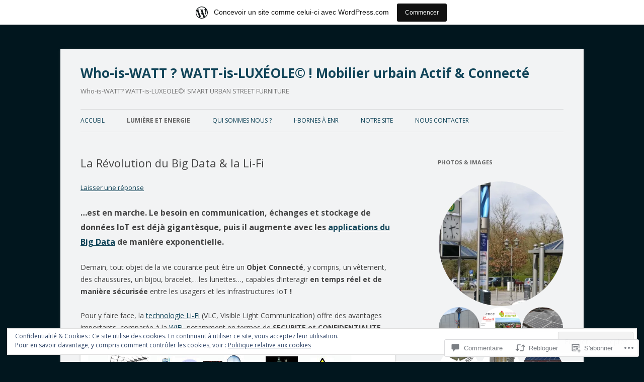

--- FILE ---
content_type: text/html; charset=UTF-8
request_url: https://luxeole.wordpress.com/2017/03/19/la-revolution-du-big-data-la-li-fi/
body_size: 55015
content:
<!DOCTYPE html>
<!--[if IE 7]>
<html class="ie ie7" lang="fr-FR">
<![endif]-->
<!--[if IE 8]>
<html class="ie ie8" lang="fr-FR">
<![endif]-->
<!--[if !(IE 7) & !(IE 8)]><!-->
<html lang="fr-FR">
<!--<![endif]-->
<head>
<meta charset="UTF-8" />
<meta name="viewport" content="width=device-width" />
<title>La Révolution du Big Data &amp; la Li-Fi | Who-is-WATT ? WATT-is-LUXÉOLE© ! Mobilier urbain Actif &amp; Connecté</title>
<link rel="profile" href="https://gmpg.org/xfn/11" />
<link rel="pingback" href="https://luxeole.wordpress.com/xmlrpc.php">
<!--[if lt IE 9]>
<script src="https://s0.wp.com/wp-content/themes/pub/twentytwelve/js/html5.js?m=1394055319i&amp;ver=3.7.0" type="text/javascript"></script>
<![endif]-->
<meta name='robots' content='max-image-preview:large' />
<link rel='dns-prefetch' href='//s0.wp.com' />
<link rel='dns-prefetch' href='//widgets.wp.com' />
<link rel='dns-prefetch' href='//fonts-api.wp.com' />
<link rel='dns-prefetch' href='//af.pubmine.com' />
<link href='https://fonts.gstatic.com' crossorigin rel='preconnect' />
<link rel="alternate" type="application/rss+xml" title="Who-is-WATT ? WATT-is-LUXÉOLE© ! Mobilier urbain Actif &amp; Connecté &raquo; Flux" href="https://luxeole.wordpress.com/feed/" />
<link rel="alternate" type="application/rss+xml" title="Who-is-WATT ? WATT-is-LUXÉOLE© ! Mobilier urbain Actif &amp; Connecté &raquo; Flux des commentaires" href="https://luxeole.wordpress.com/comments/feed/" />
<link rel="alternate" type="application/rss+xml" title="Who-is-WATT ? WATT-is-LUXÉOLE© ! Mobilier urbain Actif &amp; Connecté &raquo; La Révolution du Big Data &amp; la&nbsp;Li-Fi Flux des commentaires" href="https://luxeole.wordpress.com/2017/03/19/la-revolution-du-big-data-la-li-fi/feed/" />
	<script type="text/javascript">
		/* <![CDATA[ */
		function addLoadEvent(func) {
			var oldonload = window.onload;
			if (typeof window.onload != 'function') {
				window.onload = func;
			} else {
				window.onload = function () {
					oldonload();
					func();
				}
			}
		}
		/* ]]> */
	</script>
	<link crossorigin='anonymous' rel='stylesheet' id='all-css-0-1' href='/_static/??-eJx9jFsKAjEMRTdkjYNS8UNcS2caSqfpg0lKcfdORRQf+BM4ufceaEVNOQkmgVhVoep8YmjeOhQGrGuag0dFpoFgLGQEGViuhNuJeQO/BTNKMVN4MMSc+7GV1vGCXWJVySwf9E9JPuBLfKev+kjZPQfRLAHFJ6dGs8Baff/08SWeh6Me9GF30vv5BiA5ZKI=&cssminify=yes' type='text/css' media='all' />
<style id='wp-emoji-styles-inline-css'>

	img.wp-smiley, img.emoji {
		display: inline !important;
		border: none !important;
		box-shadow: none !important;
		height: 1em !important;
		width: 1em !important;
		margin: 0 0.07em !important;
		vertical-align: -0.1em !important;
		background: none !important;
		padding: 0 !important;
	}
/*# sourceURL=wp-emoji-styles-inline-css */
</style>
<link crossorigin='anonymous' rel='stylesheet' id='all-css-2-1' href='/wp-content/plugins/gutenberg-core/v22.2.0/build/styles/block-library/style.css?m=1764855221i&cssminify=yes' type='text/css' media='all' />
<style id='wp-block-library-inline-css'>
.has-text-align-justify {
	text-align:justify;
}
.has-text-align-justify{text-align:justify;}

/*# sourceURL=wp-block-library-inline-css */
</style><style id='wp-block-paragraph-inline-css'>
.is-small-text{font-size:.875em}.is-regular-text{font-size:1em}.is-large-text{font-size:2.25em}.is-larger-text{font-size:3em}.has-drop-cap:not(:focus):first-letter{float:left;font-size:8.4em;font-style:normal;font-weight:100;line-height:.68;margin:.05em .1em 0 0;text-transform:uppercase}body.rtl .has-drop-cap:not(:focus):first-letter{float:none;margin-left:.1em}p.has-drop-cap.has-background{overflow:hidden}:root :where(p.has-background){padding:1.25em 2.375em}:where(p.has-text-color:not(.has-link-color)) a{color:inherit}p.has-text-align-left[style*="writing-mode:vertical-lr"],p.has-text-align-right[style*="writing-mode:vertical-rl"]{rotate:180deg}
/*# sourceURL=/wp-content/plugins/gutenberg-core/v22.2.0/build/styles/block-library/paragraph/style.css */
</style>
<style id='wp-block-quote-inline-css'>
.wp-block-quote{box-sizing:border-box;overflow-wrap:break-word}.wp-block-quote.is-large:where(:not(.is-style-plain)),.wp-block-quote.is-style-large:where(:not(.is-style-plain)){margin-bottom:1em;padding:0 1em}.wp-block-quote.is-large:where(:not(.is-style-plain)) p,.wp-block-quote.is-style-large:where(:not(.is-style-plain)) p{font-size:1.5em;font-style:italic;line-height:1.6}.wp-block-quote.is-large:where(:not(.is-style-plain)) cite,.wp-block-quote.is-large:where(:not(.is-style-plain)) footer,.wp-block-quote.is-style-large:where(:not(.is-style-plain)) cite,.wp-block-quote.is-style-large:where(:not(.is-style-plain)) footer{font-size:1.125em;text-align:right}.wp-block-quote>cite{display:block}
/*# sourceURL=/wp-content/plugins/gutenberg-core/v22.2.0/build/styles/block-library/quote/style.css */
</style>
<style id='wp-block-quote-theme-inline-css'>
.wp-block-quote{border-left:.25em solid;margin:0 0 1.75em;padding-left:1em}.wp-block-quote cite,.wp-block-quote footer{color:currentColor;font-size:.8125em;font-style:normal;position:relative}.wp-block-quote:where(.has-text-align-right){border-left:none;border-right:.25em solid;padding-left:0;padding-right:1em}.wp-block-quote:where(.has-text-align-center){border:none;padding-left:0}.wp-block-quote.is-large,.wp-block-quote.is-style-large,.wp-block-quote:where(.is-style-plain){border:none}
/*# sourceURL=/wp-content/plugins/gutenberg-core/v22.2.0/build/styles/block-library/quote/theme.css */
</style>
<style id='wp-block-heading-inline-css'>
h1:where(.wp-block-heading).has-background,h2:where(.wp-block-heading).has-background,h3:where(.wp-block-heading).has-background,h4:where(.wp-block-heading).has-background,h5:where(.wp-block-heading).has-background,h6:where(.wp-block-heading).has-background{padding:1.25em 2.375em}h1.has-text-align-left[style*=writing-mode]:where([style*=vertical-lr]),h1.has-text-align-right[style*=writing-mode]:where([style*=vertical-rl]),h2.has-text-align-left[style*=writing-mode]:where([style*=vertical-lr]),h2.has-text-align-right[style*=writing-mode]:where([style*=vertical-rl]),h3.has-text-align-left[style*=writing-mode]:where([style*=vertical-lr]),h3.has-text-align-right[style*=writing-mode]:where([style*=vertical-rl]),h4.has-text-align-left[style*=writing-mode]:where([style*=vertical-lr]),h4.has-text-align-right[style*=writing-mode]:where([style*=vertical-rl]),h5.has-text-align-left[style*=writing-mode]:where([style*=vertical-lr]),h5.has-text-align-right[style*=writing-mode]:where([style*=vertical-rl]),h6.has-text-align-left[style*=writing-mode]:where([style*=vertical-lr]),h6.has-text-align-right[style*=writing-mode]:where([style*=vertical-rl]){rotate:180deg}
/*# sourceURL=/wp-content/plugins/gutenberg-core/v22.2.0/build/styles/block-library/heading/style.css */
</style>
<style id='global-styles-inline-css'>
:root{--wp--preset--aspect-ratio--square: 1;--wp--preset--aspect-ratio--4-3: 4/3;--wp--preset--aspect-ratio--3-4: 3/4;--wp--preset--aspect-ratio--3-2: 3/2;--wp--preset--aspect-ratio--2-3: 2/3;--wp--preset--aspect-ratio--16-9: 16/9;--wp--preset--aspect-ratio--9-16: 9/16;--wp--preset--color--black: #000000;--wp--preset--color--cyan-bluish-gray: #abb8c3;--wp--preset--color--white: #fff;--wp--preset--color--pale-pink: #f78da7;--wp--preset--color--vivid-red: #cf2e2e;--wp--preset--color--luminous-vivid-orange: #ff6900;--wp--preset--color--luminous-vivid-amber: #fcb900;--wp--preset--color--light-green-cyan: #7bdcb5;--wp--preset--color--vivid-green-cyan: #00d084;--wp--preset--color--pale-cyan-blue: #8ed1fc;--wp--preset--color--vivid-cyan-blue: #0693e3;--wp--preset--color--vivid-purple: #9b51e0;--wp--preset--color--blue: #21759b;--wp--preset--color--dark-gray: #444;--wp--preset--color--medium-gray: #9f9f9f;--wp--preset--color--light-gray: #e6e6e6;--wp--preset--gradient--vivid-cyan-blue-to-vivid-purple: linear-gradient(135deg,rgb(6,147,227) 0%,rgb(155,81,224) 100%);--wp--preset--gradient--light-green-cyan-to-vivid-green-cyan: linear-gradient(135deg,rgb(122,220,180) 0%,rgb(0,208,130) 100%);--wp--preset--gradient--luminous-vivid-amber-to-luminous-vivid-orange: linear-gradient(135deg,rgb(252,185,0) 0%,rgb(255,105,0) 100%);--wp--preset--gradient--luminous-vivid-orange-to-vivid-red: linear-gradient(135deg,rgb(255,105,0) 0%,rgb(207,46,46) 100%);--wp--preset--gradient--very-light-gray-to-cyan-bluish-gray: linear-gradient(135deg,rgb(238,238,238) 0%,rgb(169,184,195) 100%);--wp--preset--gradient--cool-to-warm-spectrum: linear-gradient(135deg,rgb(74,234,220) 0%,rgb(151,120,209) 20%,rgb(207,42,186) 40%,rgb(238,44,130) 60%,rgb(251,105,98) 80%,rgb(254,248,76) 100%);--wp--preset--gradient--blush-light-purple: linear-gradient(135deg,rgb(255,206,236) 0%,rgb(152,150,240) 100%);--wp--preset--gradient--blush-bordeaux: linear-gradient(135deg,rgb(254,205,165) 0%,rgb(254,45,45) 50%,rgb(107,0,62) 100%);--wp--preset--gradient--luminous-dusk: linear-gradient(135deg,rgb(255,203,112) 0%,rgb(199,81,192) 50%,rgb(65,88,208) 100%);--wp--preset--gradient--pale-ocean: linear-gradient(135deg,rgb(255,245,203) 0%,rgb(182,227,212) 50%,rgb(51,167,181) 100%);--wp--preset--gradient--electric-grass: linear-gradient(135deg,rgb(202,248,128) 0%,rgb(113,206,126) 100%);--wp--preset--gradient--midnight: linear-gradient(135deg,rgb(2,3,129) 0%,rgb(40,116,252) 100%);--wp--preset--font-size--small: 13px;--wp--preset--font-size--medium: 20px;--wp--preset--font-size--large: 36px;--wp--preset--font-size--x-large: 42px;--wp--preset--font-family--albert-sans: 'Albert Sans', sans-serif;--wp--preset--font-family--alegreya: Alegreya, serif;--wp--preset--font-family--arvo: Arvo, serif;--wp--preset--font-family--bodoni-moda: 'Bodoni Moda', serif;--wp--preset--font-family--bricolage-grotesque: 'Bricolage Grotesque', sans-serif;--wp--preset--font-family--cabin: Cabin, sans-serif;--wp--preset--font-family--chivo: Chivo, sans-serif;--wp--preset--font-family--commissioner: Commissioner, sans-serif;--wp--preset--font-family--cormorant: Cormorant, serif;--wp--preset--font-family--courier-prime: 'Courier Prime', monospace;--wp--preset--font-family--crimson-pro: 'Crimson Pro', serif;--wp--preset--font-family--dm-mono: 'DM Mono', monospace;--wp--preset--font-family--dm-sans: 'DM Sans', sans-serif;--wp--preset--font-family--dm-serif-display: 'DM Serif Display', serif;--wp--preset--font-family--domine: Domine, serif;--wp--preset--font-family--eb-garamond: 'EB Garamond', serif;--wp--preset--font-family--epilogue: Epilogue, sans-serif;--wp--preset--font-family--fahkwang: Fahkwang, sans-serif;--wp--preset--font-family--figtree: Figtree, sans-serif;--wp--preset--font-family--fira-sans: 'Fira Sans', sans-serif;--wp--preset--font-family--fjalla-one: 'Fjalla One', sans-serif;--wp--preset--font-family--fraunces: Fraunces, serif;--wp--preset--font-family--gabarito: Gabarito, system-ui;--wp--preset--font-family--ibm-plex-mono: 'IBM Plex Mono', monospace;--wp--preset--font-family--ibm-plex-sans: 'IBM Plex Sans', sans-serif;--wp--preset--font-family--ibarra-real-nova: 'Ibarra Real Nova', serif;--wp--preset--font-family--instrument-serif: 'Instrument Serif', serif;--wp--preset--font-family--inter: Inter, sans-serif;--wp--preset--font-family--josefin-sans: 'Josefin Sans', sans-serif;--wp--preset--font-family--jost: Jost, sans-serif;--wp--preset--font-family--libre-baskerville: 'Libre Baskerville', serif;--wp--preset--font-family--libre-franklin: 'Libre Franklin', sans-serif;--wp--preset--font-family--literata: Literata, serif;--wp--preset--font-family--lora: Lora, serif;--wp--preset--font-family--merriweather: Merriweather, serif;--wp--preset--font-family--montserrat: Montserrat, sans-serif;--wp--preset--font-family--newsreader: Newsreader, serif;--wp--preset--font-family--noto-sans-mono: 'Noto Sans Mono', sans-serif;--wp--preset--font-family--nunito: Nunito, sans-serif;--wp--preset--font-family--open-sans: 'Open Sans', sans-serif;--wp--preset--font-family--overpass: Overpass, sans-serif;--wp--preset--font-family--pt-serif: 'PT Serif', serif;--wp--preset--font-family--petrona: Petrona, serif;--wp--preset--font-family--piazzolla: Piazzolla, serif;--wp--preset--font-family--playfair-display: 'Playfair Display', serif;--wp--preset--font-family--plus-jakarta-sans: 'Plus Jakarta Sans', sans-serif;--wp--preset--font-family--poppins: Poppins, sans-serif;--wp--preset--font-family--raleway: Raleway, sans-serif;--wp--preset--font-family--roboto: Roboto, sans-serif;--wp--preset--font-family--roboto-slab: 'Roboto Slab', serif;--wp--preset--font-family--rubik: Rubik, sans-serif;--wp--preset--font-family--rufina: Rufina, serif;--wp--preset--font-family--sora: Sora, sans-serif;--wp--preset--font-family--source-sans-3: 'Source Sans 3', sans-serif;--wp--preset--font-family--source-serif-4: 'Source Serif 4', serif;--wp--preset--font-family--space-mono: 'Space Mono', monospace;--wp--preset--font-family--syne: Syne, sans-serif;--wp--preset--font-family--texturina: Texturina, serif;--wp--preset--font-family--urbanist: Urbanist, sans-serif;--wp--preset--font-family--work-sans: 'Work Sans', sans-serif;--wp--preset--spacing--20: 0.44rem;--wp--preset--spacing--30: 0.67rem;--wp--preset--spacing--40: 1rem;--wp--preset--spacing--50: 1.5rem;--wp--preset--spacing--60: 2.25rem;--wp--preset--spacing--70: 3.38rem;--wp--preset--spacing--80: 5.06rem;--wp--preset--shadow--natural: 6px 6px 9px rgba(0, 0, 0, 0.2);--wp--preset--shadow--deep: 12px 12px 50px rgba(0, 0, 0, 0.4);--wp--preset--shadow--sharp: 6px 6px 0px rgba(0, 0, 0, 0.2);--wp--preset--shadow--outlined: 6px 6px 0px -3px rgb(255, 255, 255), 6px 6px rgb(0, 0, 0);--wp--preset--shadow--crisp: 6px 6px 0px rgb(0, 0, 0);}:where(.is-layout-flex){gap: 0.5em;}:where(.is-layout-grid){gap: 0.5em;}body .is-layout-flex{display: flex;}.is-layout-flex{flex-wrap: wrap;align-items: center;}.is-layout-flex > :is(*, div){margin: 0;}body .is-layout-grid{display: grid;}.is-layout-grid > :is(*, div){margin: 0;}:where(.wp-block-columns.is-layout-flex){gap: 2em;}:where(.wp-block-columns.is-layout-grid){gap: 2em;}:where(.wp-block-post-template.is-layout-flex){gap: 1.25em;}:where(.wp-block-post-template.is-layout-grid){gap: 1.25em;}.has-black-color{color: var(--wp--preset--color--black) !important;}.has-cyan-bluish-gray-color{color: var(--wp--preset--color--cyan-bluish-gray) !important;}.has-white-color{color: var(--wp--preset--color--white) !important;}.has-pale-pink-color{color: var(--wp--preset--color--pale-pink) !important;}.has-vivid-red-color{color: var(--wp--preset--color--vivid-red) !important;}.has-luminous-vivid-orange-color{color: var(--wp--preset--color--luminous-vivid-orange) !important;}.has-luminous-vivid-amber-color{color: var(--wp--preset--color--luminous-vivid-amber) !important;}.has-light-green-cyan-color{color: var(--wp--preset--color--light-green-cyan) !important;}.has-vivid-green-cyan-color{color: var(--wp--preset--color--vivid-green-cyan) !important;}.has-pale-cyan-blue-color{color: var(--wp--preset--color--pale-cyan-blue) !important;}.has-vivid-cyan-blue-color{color: var(--wp--preset--color--vivid-cyan-blue) !important;}.has-vivid-purple-color{color: var(--wp--preset--color--vivid-purple) !important;}.has-black-background-color{background-color: var(--wp--preset--color--black) !important;}.has-cyan-bluish-gray-background-color{background-color: var(--wp--preset--color--cyan-bluish-gray) !important;}.has-white-background-color{background-color: var(--wp--preset--color--white) !important;}.has-pale-pink-background-color{background-color: var(--wp--preset--color--pale-pink) !important;}.has-vivid-red-background-color{background-color: var(--wp--preset--color--vivid-red) !important;}.has-luminous-vivid-orange-background-color{background-color: var(--wp--preset--color--luminous-vivid-orange) !important;}.has-luminous-vivid-amber-background-color{background-color: var(--wp--preset--color--luminous-vivid-amber) !important;}.has-light-green-cyan-background-color{background-color: var(--wp--preset--color--light-green-cyan) !important;}.has-vivid-green-cyan-background-color{background-color: var(--wp--preset--color--vivid-green-cyan) !important;}.has-pale-cyan-blue-background-color{background-color: var(--wp--preset--color--pale-cyan-blue) !important;}.has-vivid-cyan-blue-background-color{background-color: var(--wp--preset--color--vivid-cyan-blue) !important;}.has-vivid-purple-background-color{background-color: var(--wp--preset--color--vivid-purple) !important;}.has-black-border-color{border-color: var(--wp--preset--color--black) !important;}.has-cyan-bluish-gray-border-color{border-color: var(--wp--preset--color--cyan-bluish-gray) !important;}.has-white-border-color{border-color: var(--wp--preset--color--white) !important;}.has-pale-pink-border-color{border-color: var(--wp--preset--color--pale-pink) !important;}.has-vivid-red-border-color{border-color: var(--wp--preset--color--vivid-red) !important;}.has-luminous-vivid-orange-border-color{border-color: var(--wp--preset--color--luminous-vivid-orange) !important;}.has-luminous-vivid-amber-border-color{border-color: var(--wp--preset--color--luminous-vivid-amber) !important;}.has-light-green-cyan-border-color{border-color: var(--wp--preset--color--light-green-cyan) !important;}.has-vivid-green-cyan-border-color{border-color: var(--wp--preset--color--vivid-green-cyan) !important;}.has-pale-cyan-blue-border-color{border-color: var(--wp--preset--color--pale-cyan-blue) !important;}.has-vivid-cyan-blue-border-color{border-color: var(--wp--preset--color--vivid-cyan-blue) !important;}.has-vivid-purple-border-color{border-color: var(--wp--preset--color--vivid-purple) !important;}.has-vivid-cyan-blue-to-vivid-purple-gradient-background{background: var(--wp--preset--gradient--vivid-cyan-blue-to-vivid-purple) !important;}.has-light-green-cyan-to-vivid-green-cyan-gradient-background{background: var(--wp--preset--gradient--light-green-cyan-to-vivid-green-cyan) !important;}.has-luminous-vivid-amber-to-luminous-vivid-orange-gradient-background{background: var(--wp--preset--gradient--luminous-vivid-amber-to-luminous-vivid-orange) !important;}.has-luminous-vivid-orange-to-vivid-red-gradient-background{background: var(--wp--preset--gradient--luminous-vivid-orange-to-vivid-red) !important;}.has-very-light-gray-to-cyan-bluish-gray-gradient-background{background: var(--wp--preset--gradient--very-light-gray-to-cyan-bluish-gray) !important;}.has-cool-to-warm-spectrum-gradient-background{background: var(--wp--preset--gradient--cool-to-warm-spectrum) !important;}.has-blush-light-purple-gradient-background{background: var(--wp--preset--gradient--blush-light-purple) !important;}.has-blush-bordeaux-gradient-background{background: var(--wp--preset--gradient--blush-bordeaux) !important;}.has-luminous-dusk-gradient-background{background: var(--wp--preset--gradient--luminous-dusk) !important;}.has-pale-ocean-gradient-background{background: var(--wp--preset--gradient--pale-ocean) !important;}.has-electric-grass-gradient-background{background: var(--wp--preset--gradient--electric-grass) !important;}.has-midnight-gradient-background{background: var(--wp--preset--gradient--midnight) !important;}.has-small-font-size{font-size: var(--wp--preset--font-size--small) !important;}.has-medium-font-size{font-size: var(--wp--preset--font-size--medium) !important;}.has-large-font-size{font-size: var(--wp--preset--font-size--large) !important;}.has-x-large-font-size{font-size: var(--wp--preset--font-size--x-large) !important;}.has-albert-sans-font-family{font-family: var(--wp--preset--font-family--albert-sans) !important;}.has-alegreya-font-family{font-family: var(--wp--preset--font-family--alegreya) !important;}.has-arvo-font-family{font-family: var(--wp--preset--font-family--arvo) !important;}.has-bodoni-moda-font-family{font-family: var(--wp--preset--font-family--bodoni-moda) !important;}.has-bricolage-grotesque-font-family{font-family: var(--wp--preset--font-family--bricolage-grotesque) !important;}.has-cabin-font-family{font-family: var(--wp--preset--font-family--cabin) !important;}.has-chivo-font-family{font-family: var(--wp--preset--font-family--chivo) !important;}.has-commissioner-font-family{font-family: var(--wp--preset--font-family--commissioner) !important;}.has-cormorant-font-family{font-family: var(--wp--preset--font-family--cormorant) !important;}.has-courier-prime-font-family{font-family: var(--wp--preset--font-family--courier-prime) !important;}.has-crimson-pro-font-family{font-family: var(--wp--preset--font-family--crimson-pro) !important;}.has-dm-mono-font-family{font-family: var(--wp--preset--font-family--dm-mono) !important;}.has-dm-sans-font-family{font-family: var(--wp--preset--font-family--dm-sans) !important;}.has-dm-serif-display-font-family{font-family: var(--wp--preset--font-family--dm-serif-display) !important;}.has-domine-font-family{font-family: var(--wp--preset--font-family--domine) !important;}.has-eb-garamond-font-family{font-family: var(--wp--preset--font-family--eb-garamond) !important;}.has-epilogue-font-family{font-family: var(--wp--preset--font-family--epilogue) !important;}.has-fahkwang-font-family{font-family: var(--wp--preset--font-family--fahkwang) !important;}.has-figtree-font-family{font-family: var(--wp--preset--font-family--figtree) !important;}.has-fira-sans-font-family{font-family: var(--wp--preset--font-family--fira-sans) !important;}.has-fjalla-one-font-family{font-family: var(--wp--preset--font-family--fjalla-one) !important;}.has-fraunces-font-family{font-family: var(--wp--preset--font-family--fraunces) !important;}.has-gabarito-font-family{font-family: var(--wp--preset--font-family--gabarito) !important;}.has-ibm-plex-mono-font-family{font-family: var(--wp--preset--font-family--ibm-plex-mono) !important;}.has-ibm-plex-sans-font-family{font-family: var(--wp--preset--font-family--ibm-plex-sans) !important;}.has-ibarra-real-nova-font-family{font-family: var(--wp--preset--font-family--ibarra-real-nova) !important;}.has-instrument-serif-font-family{font-family: var(--wp--preset--font-family--instrument-serif) !important;}.has-inter-font-family{font-family: var(--wp--preset--font-family--inter) !important;}.has-josefin-sans-font-family{font-family: var(--wp--preset--font-family--josefin-sans) !important;}.has-jost-font-family{font-family: var(--wp--preset--font-family--jost) !important;}.has-libre-baskerville-font-family{font-family: var(--wp--preset--font-family--libre-baskerville) !important;}.has-libre-franklin-font-family{font-family: var(--wp--preset--font-family--libre-franklin) !important;}.has-literata-font-family{font-family: var(--wp--preset--font-family--literata) !important;}.has-lora-font-family{font-family: var(--wp--preset--font-family--lora) !important;}.has-merriweather-font-family{font-family: var(--wp--preset--font-family--merriweather) !important;}.has-montserrat-font-family{font-family: var(--wp--preset--font-family--montserrat) !important;}.has-newsreader-font-family{font-family: var(--wp--preset--font-family--newsreader) !important;}.has-noto-sans-mono-font-family{font-family: var(--wp--preset--font-family--noto-sans-mono) !important;}.has-nunito-font-family{font-family: var(--wp--preset--font-family--nunito) !important;}.has-open-sans-font-family{font-family: var(--wp--preset--font-family--open-sans) !important;}.has-overpass-font-family{font-family: var(--wp--preset--font-family--overpass) !important;}.has-pt-serif-font-family{font-family: var(--wp--preset--font-family--pt-serif) !important;}.has-petrona-font-family{font-family: var(--wp--preset--font-family--petrona) !important;}.has-piazzolla-font-family{font-family: var(--wp--preset--font-family--piazzolla) !important;}.has-playfair-display-font-family{font-family: var(--wp--preset--font-family--playfair-display) !important;}.has-plus-jakarta-sans-font-family{font-family: var(--wp--preset--font-family--plus-jakarta-sans) !important;}.has-poppins-font-family{font-family: var(--wp--preset--font-family--poppins) !important;}.has-raleway-font-family{font-family: var(--wp--preset--font-family--raleway) !important;}.has-roboto-font-family{font-family: var(--wp--preset--font-family--roboto) !important;}.has-roboto-slab-font-family{font-family: var(--wp--preset--font-family--roboto-slab) !important;}.has-rubik-font-family{font-family: var(--wp--preset--font-family--rubik) !important;}.has-rufina-font-family{font-family: var(--wp--preset--font-family--rufina) !important;}.has-sora-font-family{font-family: var(--wp--preset--font-family--sora) !important;}.has-source-sans-3-font-family{font-family: var(--wp--preset--font-family--source-sans-3) !important;}.has-source-serif-4-font-family{font-family: var(--wp--preset--font-family--source-serif-4) !important;}.has-space-mono-font-family{font-family: var(--wp--preset--font-family--space-mono) !important;}.has-syne-font-family{font-family: var(--wp--preset--font-family--syne) !important;}.has-texturina-font-family{font-family: var(--wp--preset--font-family--texturina) !important;}.has-urbanist-font-family{font-family: var(--wp--preset--font-family--urbanist) !important;}.has-work-sans-font-family{font-family: var(--wp--preset--font-family--work-sans) !important;}
/*# sourceURL=global-styles-inline-css */
</style>
<style id='core-block-supports-inline-css'>
.wp-elements-ec8dd1afdb304ad0581ef57411f03657 a:where(:not(.wp-element-button)){color:var(--wp--preset--color--blue);}.wp-elements-a66b870f60ce01230aed1930149126c6 a:where(:not(.wp-element-button)){color:var(--wp--preset--color--blue);}.wp-elements-16fc33bf25ab76830718100f152e9734 a:where(:not(.wp-element-button)){color:var(--wp--preset--color--blue);}.wp-elements-470bea4e1252f835eeea36f9844b676d a:where(:not(.wp-element-button)){color:var(--wp--preset--color--blue);}.wp-elements-cfda524dfd8d2bf6b8abf919a650c944 a:where(:not(.wp-element-button)){color:var(--wp--preset--color--blue);}.wp-elements-ea1dbc25211fbef16efda8d8b267c637 a:where(:not(.wp-element-button)){color:var(--wp--preset--color--blue);}.wp-elements-a9e621601e2624500072edfc529f68e6 a:where(:not(.wp-element-button)){color:var(--wp--preset--color--blue);}
/*# sourceURL=core-block-supports-inline-css */
</style>

<style id='classic-theme-styles-inline-css'>
/*! This file is auto-generated */
.wp-block-button__link{color:#fff;background-color:#32373c;border-radius:9999px;box-shadow:none;text-decoration:none;padding:calc(.667em + 2px) calc(1.333em + 2px);font-size:1.125em}.wp-block-file__button{background:#32373c;color:#fff;text-decoration:none}
/*# sourceURL=/wp-includes/css/classic-themes.min.css */
</style>
<link crossorigin='anonymous' rel='stylesheet' id='all-css-4-1' href='/_static/??-eJx9jlmOAjEMRC+E2zTDsHwgjoKStAWBOIlip9HcftJCLAKJH0uuqlc2XjO4FJWiYg716KOgSzYkdxFcdP2m60E850BQaOyWOHjRRwJE/wJ1TmSGL0Vc4dlVqOmcjU4JpsEbCsQt9g275saAtbmQCLTJvjLoqYHyjTuTZuMu0KRbxc1ATinezcNIcUgFTdXERtW7DwylOLTVhwFHKradbuL0s7zv0zN73vXr1eZnvvzdLs7/kHh+KQ==&cssminify=yes' type='text/css' media='all' />
<link rel='stylesheet' id='verbum-gutenberg-css-css' href='https://widgets.wp.com/verbum-block-editor/block-editor.css?ver=1738686361' media='all' />
<link rel='stylesheet' id='twentytwelve-fonts-css' href='https://fonts-api.wp.com/css?family=Open+Sans%3A400italic%2C700italic%2C400%2C700&#038;subset=latin%2Clatin-ext&#038;display=fallback' media='all' />
<link crossorigin='anonymous' rel='stylesheet' id='all-css-8-1' href='/_static/??-eJzTLy/QTc7PK0nNK9EvyUjNTS3WLyhN0i8pBwpUAsmcslT94pLKnFS95OJiHX0iVAPV6Sfl5CdnF4O02OfaGpqbWpibWJiZW2YBADBZKMU=&cssminify=yes' type='text/css' media='all' />
<link crossorigin='anonymous' rel='stylesheet' id='all-css-10-1' href='/_static/??-eJx9i0EOwjAMBD+EcUEiggPiLW1k0iAnjmqnUX9PuLUXLqud1Q62Al6yUTa0mRIpljqhtT5sPXklVNuYoBUv6exVT7hzUoXCNcSsuNDEEnoN2F87/CcFEmDxo0XJB4A3j3H5qa/0vNyGh3PD1d0/X5shQdY=&cssminify=yes' type='text/css' media='all' />
<style id='jetpack-global-styles-frontend-style-inline-css'>
:root { --font-headings: unset; --font-base: unset; --font-headings-default: -apple-system,BlinkMacSystemFont,"Segoe UI",Roboto,Oxygen-Sans,Ubuntu,Cantarell,"Helvetica Neue",sans-serif; --font-base-default: -apple-system,BlinkMacSystemFont,"Segoe UI",Roboto,Oxygen-Sans,Ubuntu,Cantarell,"Helvetica Neue",sans-serif;}
/*# sourceURL=jetpack-global-styles-frontend-style-inline-css */
</style>
<link crossorigin='anonymous' rel='stylesheet' id='all-css-12-1' href='/_static/??-eJyNjcEKwjAQRH/IuFRT6kX8FNkmS5K6yQY3Qfx7bfEiXrwM82B4A49qnJRGpUHupnIPqSgs1Cq624chi6zhO5OCRryTR++fW00l7J3qDv43XVNxoOISsmEJol/wY2uR8vs3WggsM/I6uOTzMI3Hw8lOg11eUT1JKA==&cssminify=yes' type='text/css' media='all' />
<script type="text/javascript" id="jetpack_related-posts-js-extra">
/* <![CDATA[ */
var related_posts_js_options = {"post_heading":"h4"};
//# sourceURL=jetpack_related-posts-js-extra
/* ]]> */
</script>
<script type="text/javascript" id="wpcom-actionbar-placeholder-js-extra">
/* <![CDATA[ */
var actionbardata = {"siteID":"62684000","postID":"645","siteURL":"https://luxeole.wordpress.com","xhrURL":"https://luxeole.wordpress.com/wp-admin/admin-ajax.php","nonce":"199f90c4eb","isLoggedIn":"","statusMessage":"","subsEmailDefault":"instantly","proxyScriptUrl":"https://s0.wp.com/wp-content/js/wpcom-proxy-request.js?m=1513050504i&amp;ver=20211021","shortlink":"https://wp.me/p4f0Yg-ap","i18n":{"followedText":"Les nouvelles publications de ce site appara\u00eetront d\u00e9sormais dans votre \u003Ca href=\"https://wordpress.com/reader\"\u003ELecteur\u003C/a\u003E","foldBar":"R\u00e9duire cette barre","unfoldBar":"Agrandir cette barre","shortLinkCopied":"Lien court copi\u00e9 dans le presse-papier"}};
//# sourceURL=wpcom-actionbar-placeholder-js-extra
/* ]]> */
</script>
<script type="text/javascript" id="jetpack-mu-wpcom-settings-js-before">
/* <![CDATA[ */
var JETPACK_MU_WPCOM_SETTINGS = {"assetsUrl":"https://s0.wp.com/wp-content/mu-plugins/jetpack-mu-wpcom-plugin/moon/jetpack_vendor/automattic/jetpack-mu-wpcom/src/build/"};
//# sourceURL=jetpack-mu-wpcom-settings-js-before
/* ]]> */
</script>
<script crossorigin='anonymous' type='text/javascript'  src='/_static/??-eJx1j10KwjAQhC/kdmuh+iQeRdIkhMRkN+bH2tvbYpUK+jQMM3zD4BhBMhVNBUOF6KuxlNHpEoW8rh4DM+HFksShWq8waS+KVhA5l/ztmmCpcXmHG7CbO75ATPyY3tkM81XpvITuVnWaVtkC/pYgWJPm0V9rg2fzOTJyUkJlkF7k/ALJEPHeLQLEBEbFNCPO4bQ/9n3bHrqud0+pPGch'></script>
<script type="text/javascript" id="rlt-proxy-js-after">
/* <![CDATA[ */
	rltInitialize( {"token":null,"iframeOrigins":["https:\/\/widgets.wp.com"]} );
//# sourceURL=rlt-proxy-js-after
/* ]]> */
</script>
<link rel="EditURI" type="application/rsd+xml" title="RSD" href="https://luxeole.wordpress.com/xmlrpc.php?rsd" />
<meta name="generator" content="WordPress.com" />
<link rel="canonical" href="https://luxeole.wordpress.com/2017/03/19/la-revolution-du-big-data-la-li-fi/" />
<link rel='shortlink' href='https://wp.me/p4f0Yg-ap' />
<link rel="alternate" type="application/json+oembed" href="https://public-api.wordpress.com/oembed/?format=json&amp;url=https%3A%2F%2Fluxeole.wordpress.com%2F2017%2F03%2F19%2Fla-revolution-du-big-data-la-li-fi%2F&amp;for=wpcom-auto-discovery" /><link rel="alternate" type="application/xml+oembed" href="https://public-api.wordpress.com/oembed/?format=xml&amp;url=https%3A%2F%2Fluxeole.wordpress.com%2F2017%2F03%2F19%2Fla-revolution-du-big-data-la-li-fi%2F&amp;for=wpcom-auto-discovery" />
<!-- Jetpack Open Graph Tags -->
<meta property="og:type" content="article" />
<meta property="og:title" content="La Révolution du Big Data &amp; la Li-Fi" />
<meta property="og:url" content="https://luxeole.wordpress.com/2017/03/19/la-revolution-du-big-data-la-li-fi/" />
<meta property="og:description" content="&#8230;est en marche. Le besoin en communication, échanges et stockage de données IoT est déjà gigantèsque, puis il augmente avec les&nbsp;applications du Big Data&nbsp;de manière exponentielle. De…" />
<meta property="article:published_time" content="2017-03-19T22:14:01+00:00" />
<meta property="article:modified_time" content="2023-05-04T09:18:32+00:00" />
<meta property="og:site_name" content="Who-is-WATT ? WATT-is-LUXÉOLE© ! Mobilier urbain Actif &amp; Connecté" />
<meta property="og:image" content="https://luxeole.wordpress.com/wp-content/uploads/2017/03/spectre-ondes-electromagnetiques-e1521181976741.jpg" />
<meta property="og:image:width" content="1039" />
<meta property="og:image:height" content="390" />
<meta property="og:image:alt" content="spectre ondes electromagnetiques" />
<meta property="og:locale" content="fr_FR" />
<meta property="fb:app_id" content="249643311490" />
<meta property="article:publisher" content="https://www.facebook.com/WordPresscom" />
<meta name="twitter:creator" content="@luxeole" />
<meta name="twitter:site" content="@luxeole" />
<meta name="twitter:text:title" content="La Révolution du Big Data &amp; la&nbsp;Li-Fi" />
<meta name="twitter:image" content="https://luxeole.wordpress.com/wp-content/uploads/2017/03/spectre-ondes-electromagnetiques-e1521181976741.jpg?w=640" />
<meta name="twitter:image:alt" content="spectre ondes electromagnetiques" />
<meta name="twitter:card" content="summary_large_image" />

<!-- End Jetpack Open Graph Tags -->
<link rel='openid.server' href='https://luxeole.wordpress.com/?openidserver=1' />
<link rel='openid.delegate' href='https://luxeole.wordpress.com/' />
<link rel="search" type="application/opensearchdescription+xml" href="https://luxeole.wordpress.com/osd.xml" title="Who-is-WATT ? WATT-is-LUXÉOLE© ! Mobilier urbain Actif &#38; Connecté" />
<link rel="search" type="application/opensearchdescription+xml" href="https://s1.wp.com/opensearch.xml" title="WordPress.com" />
<meta name="theme-color" content="#01161e" />
<style type="text/css">.recentcomments a{display:inline !important;padding:0 !important;margin:0 !important;}</style>		<style type="text/css">
			.recentcomments a {
				display: inline !important;
				padding: 0 !important;
				margin: 0 !important;
			}

			table.recentcommentsavatartop img.avatar, table.recentcommentsavatarend img.avatar {
				border: 0px;
				margin: 0;
			}

			table.recentcommentsavatartop a, table.recentcommentsavatarend a {
				border: 0px !important;
				background-color: transparent !important;
			}

			td.recentcommentsavatarend, td.recentcommentsavatartop {
				padding: 0px 0px 1px 0px;
				margin: 0px;
			}

			td.recentcommentstextend {
				border: none !important;
				padding: 0px 0px 2px 10px;
			}

			.rtl td.recentcommentstextend {
				padding: 0px 10px 2px 0px;
			}

			td.recentcommentstexttop {
				border: none;
				padding: 0px 0px 0px 10px;
			}

			.rtl td.recentcommentstexttop {
				padding: 0px 10px 0px 0px;
			}
		</style>
		<meta name="description" content="...est en marche. Le besoin en communication, échanges et stockage de données IoT est déjà gigantèsque, puis il augmente avec les&nbsp;applications du Big Data&nbsp;de manière exponentielle. Demain, tout objet de la vie courante peut être un&nbsp;Objet Connecté, y compris, un vêtement, des chaussures, un bijou, bracelet,...les lunettes..., capables d&#039;interagir&nbsp;en temps réel et de manière sécurisée&nbsp;entre&hellip;" />
<style type="text/css" id="custom-background-css">
body.custom-background { background-color: #01161e; }
</style>
	<script type="text/javascript">
/* <![CDATA[ */
var wa_client = {}; wa_client.cmd = []; wa_client.config = { 'blog_id': 62684000, 'blog_language': 'fr', 'is_wordads': false, 'hosting_type': 0, 'afp_account_id': null, 'afp_host_id': 5038568878849053, 'theme': 'pub/twentytwelve', '_': { 'title': 'Publicité', 'privacy_settings': 'Réglages de confidentialité' }, 'formats': [ 'inline', 'belowpost', 'bottom_sticky', 'sidebar_sticky_right', 'sidebar', 'gutenberg_rectangle', 'gutenberg_leaderboard', 'gutenberg_mobile_leaderboard', 'gutenberg_skyscraper' ] };
/* ]]> */
</script>
		<script type="text/javascript">

			window.doNotSellCallback = function() {

				var linkElements = [
					'a[href="https://wordpress.com/?ref=footer_blog"]',
					'a[href="https://wordpress.com/?ref=footer_website"]',
					'a[href="https://wordpress.com/?ref=vertical_footer"]',
					'a[href^="https://wordpress.com/?ref=footer_segment_"]',
				].join(',');

				var dnsLink = document.createElement( 'a' );
				dnsLink.href = 'https://wordpress.com/fr/advertising-program-optout/';
				dnsLink.classList.add( 'do-not-sell-link' );
				dnsLink.rel = 'nofollow';
				dnsLink.style.marginLeft = '0.5em';
				dnsLink.textContent = 'Ne pas vendre ni partager mes informations personnelles';

				var creditLinks = document.querySelectorAll( linkElements );

				if ( 0 === creditLinks.length ) {
					return false;
				}

				Array.prototype.forEach.call( creditLinks, function( el ) {
					el.insertAdjacentElement( 'afterend', dnsLink );
				});

				return true;
			};

		</script>
		<style type="text/css" id="custom-colors-css">.menu-toggle,
input[type="submit"],
li.bypostauthor cite span {
	background-color: rgba(225, 225, 225, .9);
	background-image: -moz-linear-gradient(top, rgba(244, 244, 244, .8), rgba(230, 230, 230, .8));
	background-image: -ms-linear-gradient(top, rgba(244, 244, 244, .8), rgba(230, 230, 230, .8));
	background-image: -webkit-linear-gradient(top, rgba(244, 244, 244, .8), rgba(230, 230, 230, .8));
	background-image: -o-linear-gradient(top, rgba(244, 244, 244, .8), rgba(230, 230, 230, .8));
	background-image: linear-gradient(top, rgba(244, 244, 244, .8), rgba(230, 230, 230, .8));
}
.menu-toggle:hover,
.menu-toggle:focus,
input[type="submit"]:hover {
	background-color: rgba(235, 235, 235, .9);
	background-image: -moz-linear-gradient(top, rgba(249, 249, 249, .8), rgba(235, 235, 235, .8));
	background-image: -ms-linear-gradient(top, rgba(249, 249, 249, .8), rgba(235, 235, 235, .8));
	background-image: -webkit-linear-gradient(top, rgba(249, 249, 249, .8), rgba(235, 235, 235, .8));
	background-image: -o-linear-gradient(top, rgba(249, 249, 249, .8), rgba(235, 235, 235, .8));
	background-image: linear-gradient(top, rgba(249, 249, 249, .8), rgba(235, 235, 235, .8));
}
.menu-toggle:active,
.menu-toggle.toggled-on,
input[type="submit"]:active,
input[type="submit"].toggled-on {
	background-color: rgba(225, 225, 225, .9);
	background-image: -moz-linear-gradient(top, rgba(235, 235, 235, .8), rgba(225, 225, 225, .8));
	background-image: -ms-linear-gradient(top, rgba(235, 235, 235, .8), rgba(225, 225, 225, .8));
	background-image: -webkit-linear-gradient(top, rgba(235, 235, 235, .8), rgba(225, 225, 225, .8));
	background-image: -o-linear-gradient(top, rgba(235, 235, 235, .8), rgba(225, 225, 225, .8));
	background-image: linear-gradient(top, rgba(235, 235, 235, .8), rgba(225, 225, 225, .8));
}
.site { background-color: #fff;}
.site { background-color: rgba( 255, 255, 255, 0.95 );}
body.custom-background-empty { background-color: #fff;}
body.custom-background-empty { background-color: rgba( 255, 255, 255, 0.95 );}
body.custom-background-empty { background-color: #fff;}
body.custom-background-empty { background-color: rgba( 255, 255, 255, 0.9 );}
input[type="text"], input[type="password"], input[type="email"], input[type="url"], textarea { background-color: #fff;}
input[type="text"], input[type="password"], input[type="email"], input[type="url"], textarea { background-color: rgba( 255, 255, 255, 0.4 );}
input[type="text"]:focus, input[type="password"]:focus, input[type="email"]:focus, input[type="url"], textarea:focus { background-color: #fff;}
input[type="text"]:focus, input[type="password"]:focus, input[type="email"]:focus, input[type="url"], textarea:focus { background-color: rgba( 255, 255, 255, 0.9 );}
.menu-toggle, input[type="submit"], li.bypostauthor cite span { border-color: #d2d2d2;}
.menu-toggle, input[type="submit"], li.bypostauthor cite span { border-color: rgba( 210, 210, 210, 0.8 );}
input[type="text"], input[type="password"], input[type="email"], input[type="url"], textarea { border-color: #ccc;}
input[type="text"], input[type="password"], input[type="email"], input[type="url"], textarea { border-color: rgba( 204, 204, 204, 0.4 );}
.comments-area article header cite a { color: #444;}
.main-navigation ul.nav-menu, .main-navigation div.nav-menu > ul, .main-navigation li ul li a { border-color: #000;}
.main-navigation ul.nav-menu, .main-navigation div.nav-menu > ul, .main-navigation li ul li a { border-color: rgba( 0, 0, 0, 0.1 );}
#author-info { border-color: #000;}
#author-info { border-color: rgba( 0, 0, 0, 0.1 );}
footer[role="contentinfo"] { border-color: #000;}
footer[role="contentinfo"] { border-color: rgba( 0, 0, 0, 0.1 );}
article.sticky .featured-post { border-color: #000;}
article.sticky .featured-post { border-color: rgba( 0, 0, 0, 0.1 );}
pre, table, td, hr { border-color: #000;}
pre, table, td, hr { border-color: rgba( 0, 0, 0, 0.1 );}
.site-content article { border-color: #000;}
.site-content article { border-color: rgba( 0, 0, 0, 0.1 );}
.archive-header, .page-header { border-color: #000;}
.archive-header, .page-header { border-color: rgba( 0, 0, 0, 0.1 );}
.template-home .widget-area { border-color: #000;}
.template-home .widget-area { border-color: rgba( 0, 0, 0, 0.1 );}
body { background-color: #01161e;}
.menu-toggle, input[type="submit"], li.bypostauthor cite span { background-color: #01161e;}
.menu-toggle, input[type="submit"], li.bypostauthor cite span { background-color: rgba( 1, 22, 30, 0.1 );}
article.format-aside .aside { background-color: #01161e;}
article.format-aside .aside { background-color: rgba( 1, 22, 30, 0.1 );}
article.format-aside .aside { border-color: #01161e;}
article.format-aside .aside { border-color: rgba( 1, 22, 30, 0.3 );}
article.format-link header, article.format-quote .entry-content blockquote { background-color: #01161e;}
article.format-link header, article.format-quote .entry-content blockquote { background-color: rgba( 1, 22, 30, 0.1 );}
a, li.bypostauthor cite span, .site-header h1 a { color: #124559;}
footer[role="contentinfo"] a, a.comment-reply-link { color: #124559;}
.widget-area .widget a, .comments-link a, .entry-meta a, .template-home .widget-area .widget li a { color: #124559;}
.main-navigation a, .main-navigation li a { color: #124559;}
.menu-toggle, input[type="submit"], li.bypostauthor cite span { color: #124559;}
a:hover, .site-header h1 a:hover, .site-header h2 a:hover, .comments-area article header a:hover { color: #598392;}
.widget-area .widget a:hover, .comments-link a:hover, .entry-meta a:hover, .template-home .widget-area .widget li a:hover, .main-navigation a:hover, .main-navigation li a:hover, footer[role="contentinfo"] a:hover, a.comment-reply-link:hover { color: #598392;}
.menu-toggle:hover, .menu-toggle:focus, input[type="submit"]:hover { color: #3D5D66;}
.menu-toggle:active, .menu-toggle.toggled-on, input[type="submit"]:active, input[type="submit"].toggled-on { color: #3D5D66;}
</style>
<link rel="icon" href="https://luxeole.wordpress.com/wp-content/uploads/2018/02/cropped-logo-luxeole-02.png?w=32" sizes="32x32" />
<link rel="icon" href="https://luxeole.wordpress.com/wp-content/uploads/2018/02/cropped-logo-luxeole-02.png?w=175" sizes="192x192" />
<link rel="apple-touch-icon" href="https://luxeole.wordpress.com/wp-content/uploads/2018/02/cropped-logo-luxeole-02.png?w=175" />
<meta name="msapplication-TileImage" content="https://luxeole.wordpress.com/wp-content/uploads/2018/02/cropped-logo-luxeole-02.png?w=175" />
<script type="text/javascript">
	window.google_analytics_uacct = "UA-52447-2";
</script>

<script type="text/javascript">
	var _gaq = _gaq || [];
	_gaq.push(['_setAccount', 'UA-52447-2']);
	_gaq.push(['_gat._anonymizeIp']);
	_gaq.push(['_setDomainName', 'wordpress.com']);
	_gaq.push(['_initData']);
	_gaq.push(['_trackPageview']);

	(function() {
		var ga = document.createElement('script'); ga.type = 'text/javascript'; ga.async = true;
		ga.src = ('https:' == document.location.protocol ? 'https://ssl' : 'http://www') + '.google-analytics.com/ga.js';
		(document.getElementsByTagName('head')[0] || document.getElementsByTagName('body')[0]).appendChild(ga);
	})();
</script>
<link crossorigin='anonymous' rel='stylesheet' id='all-css-2-3' href='/_static/??-eJydUNEKwjAM/CFrmE7mi/gpo7ZhdGub0rQr/r2bTkEEHT6Fu0vuwkEJQpFP6BO4LILNnfEMPaYg1bBgcEQeWuMVXCypgYGLCRi3inkD6x0c6WyRQclImdG+lp7Ev4bJWNSik9ZivH5DawImqgRF7i1pEdsRvaYIMidyMiWjPs6A41RTNlaDx8J37dHaPDoRiBOL0WD5pc/Pnt2pag773bFuqrq/AZLFovg=&cssminify=yes' type='text/css' media='all' />
</head>

<body class="wp-singular post-template-default single single-post postid-645 single-format-standard custom-background wp-embed-responsive wp-theme-pubtwentytwelve customizer-styles-applied custom-font-enabled single-author jetpack-reblog-enabled has-marketing-bar has-marketing-bar-theme-twenty-twelve">
<div id="page" class="hfeed site">
	<header id="masthead" class="site-header">
				<hgroup>
			<h1 class="site-title"><a href="https://luxeole.wordpress.com/" title="Who-is-WATT ? WATT-is-LUXÉOLE© ! Mobilier urbain Actif &amp; Connecté" rel="home">Who-is-WATT ? WATT-is-LUXÉOLE© ! Mobilier urbain Actif &amp; Connecté</a></h1>
			<h2 class="site-description">Who-is-WATT? WATT-is-LUXEOLE©! SMART URBAN STREET FURNITURE</h2>
		</hgroup>

		<nav id="site-navigation" class="main-navigation">
			<button class="menu-toggle">Menu</button>
			<a class="assistive-text" href="#content" title="Aller au contenu principal">Aller au contenu principal</a>
			<div class="menu-le-blog-sgs-luxeole-container"><ul id="menu-le-blog-sgs-luxeole" class="nav-menu"><li id="menu-item-7027" class="menu-item menu-item-type-custom menu-item-object-custom menu-item-home menu-item-7027"><a href="https://luxeole.wordpress.com">Accueil</a></li>
<li id="menu-item-20" class="menu-item menu-item-type-custom menu-item-object-custom current-menu-ancestor current-menu-parent menu-item-has-children menu-item-20"><a href="https://LUXEOLE.wordpress.com/a-propos/" title="A propos">Lumière et Energie</a>
<ul class="sub-menu">
	<li id="menu-item-6394" class="menu-item menu-item-type-post_type menu-item-object-post menu-item-has-children menu-item-6394"><a href="https://luxeole.wordpress.com/2023/05/08/la-communication-optique-espoir-pour-un-monde-plus-inclusif-et-solidaire/">LIFILOOK_4_GOOD – La Communication Optique, Espoir pour un Monde (plus) Inclusif et Solidaire ?</a>
	<ul class="sub-menu">
		<li id="menu-item-7028" class="menu-item menu-item-type-post_type menu-item-object-post menu-item-7028"><a href="https://luxeole.wordpress.com/2026/01/14/lifilook-id-tag-executive-summary/">LIFILOOK© Id-Tag – Executive Summary&#8230;</a></li>
	</ul>
</li>
	<li id="menu-item-6329" class="menu-item menu-item-type-post_type menu-item-object-post menu-item-6329"><a href="https://luxeole.wordpress.com/2018/11/22/lifilook-connect-by-light/">LiFiLooK™ – Connect by Light, not Radiowaves</a></li>
	<li id="menu-item-6330" class="menu-item menu-item-type-post_type menu-item-object-post current-menu-item menu-item-6330"><a href="https://luxeole.wordpress.com/2017/03/19/la-revolution-du-big-data-la-li-fi/" aria-current="page">La Révolution du Big Data &amp; la Li-Fi</a></li>
</ul>
</li>
<li id="menu-item-21" class="menu-item menu-item-type-custom menu-item-object-custom menu-item-has-children menu-item-21"><a href="https://luxeole.wordpress.com/?page_id=3&#038;preview=true" title="About us">Qui sommes nous ?</a>
<ul class="sub-menu">
	<li id="menu-item-6326" class="menu-item menu-item-type-post_type menu-item-object-page menu-item-6326"><a href="https://luxeole.wordpress.com/point-dinfos-energie-verte-gratuite/qui-sommes-nous/lequipe/">L’équipe</a></li>
</ul>
</li>
<li id="menu-item-66" class="menu-item menu-item-type-post_type menu-item-object-page menu-item-has-children menu-item-66"><a target="_blank" rel="noopener" href="https://luxeole.wordpress.com/point-dinfos-energie-verte-gratuite/" title="E-Towers for Green Energy">i-Bornes à EnR</a>
<ul class="sub-menu">
	<li id="menu-item-6331" class="menu-item menu-item-type-post_type menu-item-object-post menu-item-6331"><a href="https://luxeole.wordpress.com/2018/03/15/luxeole-sky-media-pdf-flyers-francais-anglais/">Luxéole Sky Media – PDF-Flyers (français/anglais)</a></li>
	<li id="menu-item-6327" class="menu-item menu-item-type-post_type menu-item-object-page menu-item-6327"><a href="https://luxeole.wordpress.com/point-dinfos-energie-verte-gratuite/">Point Infos et Energie Verte Gratuite</a></li>
</ul>
</li>
<li id="menu-item-16" class="menu-item menu-item-type-custom menu-item-object-custom menu-item-has-children menu-item-16"><a target="_blank" rel="noopener" href="http://www.luxeol.eu" title="www.luxeole.com">Notre site</a>
<ul class="sub-menu">
	<li id="menu-item-6328" class="menu-item menu-item-type-post_type menu-item-object-post menu-item-6328"><a target="_blank" rel="noopener" href="https://luxeole.wordpress.com/2023/04/20/jeu-eolienne-luxeole-mybbsponsor-com/" title="Jeu de Construction 3D MyBBSponsor.com ">MyBBSponsor.com prépare son JEU de Construction 3D</a></li>
</ul>
</li>
<li id="menu-item-23" class="menu-item menu-item-type-custom menu-item-object-custom menu-item-23"><a target="_blank" rel="noopener" href="http://www.luxeole.com/contact/" title="Contact us">Nous contacter</a></li>
</ul></div>		</nav><!-- #site-navigation -->

			</header><!-- #masthead -->

	<div id="main" class="wrapper">
	<div id="primary" class="site-content">
		<div id="content" role="main">

			
				
	<article id="post-645" class="post-645 post type-post status-publish format-standard hentry category-non-classe">
				<header class="entry-header">
			
						<h1 class="entry-title">La Révolution du Big Data &amp; la&nbsp;Li-Fi</h1>
										<div class="comments-link">
					<a href="https://luxeole.wordpress.com/2017/03/19/la-revolution-du-big-data-la-li-fi/#respond"><span class="leave-reply">Laisser une réponse</span></a>				</div><!-- .comments-link -->
					</header><!-- .entry-header -->

				<div class="entry-content">
			
<h3 class="wp-block-heading"><strong>&#8230;est en marche. Le besoin en communication, échanges et stockage de données IoT est déjà gigantèsque, puis il augmente avec les&nbsp;<a href="http://www.hbrfrance.fr/chroniques-experts/2014/05/2273-quelles-applications-concretes-pour-le-big-data/" target="_blank" rel="noopener">applications du Big Data</a>&nbsp;de manière exponentielle.</strong></h3>



<p>Demain, tout objet de la vie courante peut être un&nbsp;<strong>Objet Connecté</strong>, y compris, un vêtement, des chaussures, un bijou, bracelet,&#8230;les lunettes&#8230;, capables d&rsquo;interagir&nbsp;<strong>en temps réel et de manière sécurisée</strong>&nbsp;entre les usagers et les infrastructures IoT&nbsp;<strong>!</strong></p>



<p>Pour y faire face, la&nbsp;<a href="http://www.lifinews.com/Applications/18?PHPSESSID=pv581jkc332tl803551ll754t2" target="_blank" rel="noopener">technologie Li-Fi</a>&nbsp;(VLC, Visible Light Communication) offre des avantages importants, comparée à la&nbsp;<a href="http://www.rfwireless-world.com/Terminology/LiFi-vs-WiFi.html" target="_blank" rel="noopener">WiFi</a>, notamment en termes de&nbsp;<strong>SECURITE et CONFIDENTIALITE.</strong></p>



<h3 class="wp-block-heading"><strong><img data-attachment-id="715" data-permalink="https://luxeole.wordpress.com/2017/03/19/la-revolution-du-big-data-la-li-fi/spectre-ondes-electromagnetiques/" data-orig-file="https://luxeole.wordpress.com/wp-content/uploads/2017/03/spectre-ondes-electromagnetiques-e1521181976741.jpg" data-orig-size="1039,390" data-comments-opened="1" data-image-meta="{&quot;aperture&quot;:&quot;0&quot;,&quot;credit&quot;:&quot;&quot;,&quot;camera&quot;:&quot;&quot;,&quot;caption&quot;:&quot;&quot;,&quot;created_timestamp&quot;:&quot;0&quot;,&quot;copyright&quot;:&quot;&quot;,&quot;focal_length&quot;:&quot;0&quot;,&quot;iso&quot;:&quot;0&quot;,&quot;shutter_speed&quot;:&quot;0&quot;,&quot;title&quot;:&quot;&quot;,&quot;orientation&quot;:&quot;0&quot;}" data-image-title="spectre ondes electromagnetiques" data-image-description="" data-image-caption="" data-medium-file="https://luxeole.wordpress.com/wp-content/uploads/2017/03/spectre-ondes-electromagnetiques-e1521181976741.jpg?w=300" data-large-file="https://luxeole.wordpress.com/wp-content/uploads/2017/03/spectre-ondes-electromagnetiques-e1521181976741.jpg?w=625" class="alignnone size-full wp-image-715" src="https://luxeole.wordpress.com/wp-content/uploads/2017/03/spectre-ondes-electromagnetiques-e1521181976741.jpg" alt="spectre ondes electromagnetiques" width="1039" height="390" srcset="https://luxeole.wordpress.com/wp-content/uploads/2017/03/spectre-ondes-electromagnetiques-e1521181976741.jpg 1039w, https://luxeole.wordpress.com/wp-content/uploads/2017/03/spectre-ondes-electromagnetiques-e1521181976741.jpg?w=150&amp;h=56 150w, https://luxeole.wordpress.com/wp-content/uploads/2017/03/spectre-ondes-electromagnetiques-e1521181976741.jpg?w=300&amp;h=113 300w, https://luxeole.wordpress.com/wp-content/uploads/2017/03/spectre-ondes-electromagnetiques-e1521181976741.jpg?w=768&amp;h=288 768w, https://luxeole.wordpress.com/wp-content/uploads/2017/03/spectre-ondes-electromagnetiques-e1521181976741.jpg?w=1024&amp;h=384 1024w" sizes="(max-width: 1039px) 100vw, 1039px"></strong></h3>



<h6 class="wp-block-heading">Le spectre des ondes électromagnétiques</h6>



<p>Avec l&rsquo;arrivée des lampes à LED, les premières applications Li-Fi, adressant des marchés de niches (hôpitaux, sites sensibles nucléaires/pétroliers, musées) ont fait leurs preuves. Elles sont désormais matures et compléteront, comme <a href="http://wp.me/p4f0Yg-6d" target="_blank" rel="noopener"><strong>LiFiLooK©</strong></a>, les solutions WiFi, notamment en milieu urbain et dans l&rsquo;habitat.</p>



<p>L&rsquo;industrialisation est en cours et offre des nouvelles perspectives au monde numérique en pleine ébullition.</p>



<p>Réservez votre <strong>clé LiFiLooK gratuite (édition limitée)</strong>, <strong><a href="http://www.luxeole.com/contact/" target="_self">contactez-nous</a> !<br>Jouer, Aider, Gagner &gt;&gt;&gt; <a href="http://www.whoiswatt.net">www.MyBBSponsor.com</a></strong> </p>
<div id="atatags-370373-69723a141ac82">
		<script type="text/javascript">
			__ATA = window.__ATA || {};
			__ATA.cmd = window.__ATA.cmd || [];
			__ATA.cmd.push(function() {
				__ATA.initVideoSlot('atatags-370373-69723a141ac82', {
					sectionId: '370373',
					format: 'inread'
				});
			});
		</script>
	</div><span id="wordads-inline-marker" style="display: none;"></span><div id="jp-post-flair" class="sharedaddy sd-like-enabled sd-sharing-enabled"><div class="sharedaddy sd-sharing-enabled"><div class="robots-nocontent sd-block sd-social sd-social-icon-text sd-sharing"><h3 class="sd-title">Partager :</h3><div class="sd-content"><ul><li class="share-twitter"><a rel="nofollow noopener noreferrer"
				data-shared="sharing-twitter-645"
				class="share-twitter sd-button share-icon"
				href="https://luxeole.wordpress.com/2017/03/19/la-revolution-du-big-data-la-li-fi/?share=twitter"
				target="_blank"
				aria-labelledby="sharing-twitter-645"
				>
				<span id="sharing-twitter-645" hidden>Partager sur X(ouvre dans une nouvelle fenêtre)</span>
				<span>X</span>
			</a></li><li class="share-linkedin"><a rel="nofollow noopener noreferrer"
				data-shared="sharing-linkedin-645"
				class="share-linkedin sd-button share-icon"
				href="https://luxeole.wordpress.com/2017/03/19/la-revolution-du-big-data-la-li-fi/?share=linkedin"
				target="_blank"
				aria-labelledby="sharing-linkedin-645"
				>
				<span id="sharing-linkedin-645" hidden>Partager sur LinkedIn(ouvre dans une nouvelle fenêtre)</span>
				<span>LinkedIn</span>
			</a></li><li class="share-facebook"><a rel="nofollow noopener noreferrer"
				data-shared="sharing-facebook-645"
				class="share-facebook sd-button share-icon"
				href="https://luxeole.wordpress.com/2017/03/19/la-revolution-du-big-data-la-li-fi/?share=facebook"
				target="_blank"
				aria-labelledby="sharing-facebook-645"
				>
				<span id="sharing-facebook-645" hidden>Partager sur Facebook(ouvre dans une nouvelle fenêtre)</span>
				<span>Facebook</span>
			</a></li><li class="share-pinterest"><a rel="nofollow noopener noreferrer"
				data-shared="sharing-pinterest-645"
				class="share-pinterest sd-button share-icon"
				href="https://luxeole.wordpress.com/2017/03/19/la-revolution-du-big-data-la-li-fi/?share=pinterest"
				target="_blank"
				aria-labelledby="sharing-pinterest-645"
				>
				<span id="sharing-pinterest-645" hidden>Partager sur Pinterest(ouvre dans une nouvelle fenêtre)</span>
				<span>Pinterest</span>
			</a></li><li><a href="#" class="sharing-anchor sd-button share-more"><span>Plus</span></a></li><li class="share-end"></li></ul><div class="sharing-hidden"><div class="inner" style="display: none;"><ul><li class="share-email"><a rel="nofollow noopener noreferrer"
				data-shared="sharing-email-645"
				class="share-email sd-button share-icon"
				href="mailto:?subject=%5BArticle%20partag%C3%A9%5D%20La%20R%C3%A9volution%20du%20Big%20Data%20%26%20la%20Li-Fi&#038;body=https%3A%2F%2Fluxeole.wordpress.com%2F2017%2F03%2F19%2Fla-revolution-du-big-data-la-li-fi%2F&#038;share=email"
				target="_blank"
				aria-labelledby="sharing-email-645"
				data-email-share-error-title="Votre messagerie est-elle configurée ?" data-email-share-error-text="Si vous rencontrez des problèmes de partage par e-mail, votre messagerie n’est peut-être pas configurée pour votre navigateur. Vous devrez peut-être créer vous-même une nouvelle messagerie." data-email-share-nonce="3bad69b045" data-email-share-track-url="https://luxeole.wordpress.com/2017/03/19/la-revolution-du-big-data-la-li-fi/?share=email">
				<span id="sharing-email-645" hidden>Envoyer un lien par e-mail à un ami(ouvre dans une nouvelle fenêtre)</span>
				<span>E-mail</span>
			</a></li><li class="share-print"><a rel="nofollow noopener noreferrer"
				data-shared="sharing-print-645"
				class="share-print sd-button share-icon"
				href="https://luxeole.wordpress.com/2017/03/19/la-revolution-du-big-data-la-li-fi/#print?share=print"
				target="_blank"
				aria-labelledby="sharing-print-645"
				>
				<span id="sharing-print-645" hidden>Imprimer(ouvre dans une nouvelle fenêtre)</span>
				<span>Imprimer</span>
			</a></li><li class="share-end"></li></ul></div></div></div></div></div><div class='sharedaddy sd-block sd-like jetpack-likes-widget-wrapper jetpack-likes-widget-unloaded' id='like-post-wrapper-62684000-645-69723a141b5e7' data-src='//widgets.wp.com/likes/index.html?ver=20260122#blog_id=62684000&amp;post_id=645&amp;origin=luxeole.wordpress.com&amp;obj_id=62684000-645-69723a141b5e7' data-name='like-post-frame-62684000-645-69723a141b5e7' data-title='Aimer ou rebloguer'><div class='likes-widget-placeholder post-likes-widget-placeholder' style='height: 55px;'><span class='button'><span>J’aime</span></span> <span class='loading'>chargement&hellip;</span></div><span class='sd-text-color'></span><a class='sd-link-color'></a></div>
<div id='jp-relatedposts' class='jp-relatedposts' >
	<h3 class="jp-relatedposts-headline"><em>Similaire</em></h3>
</div></div>					</div><!-- .entry-content -->
		
		<footer class="entry-meta">
			Cette entrée a été publiée dans <a href="https://luxeole.wordpress.com/category/non-classe/" rel="category tag">Non classé</a> le <a href="https://luxeole.wordpress.com/2017/03/19/la-revolution-du-big-data-la-li-fi/" title="23 h 14 min" rel="bookmark"><time class="entry-date" datetime="2017-03-19T23:14:01+01:00">19 mars 2017</time></a> <span class="by-author">par <span class="author vcard"><a class="url fn n" href="https://luxeole.wordpress.com/author/luxeole/" title="Afficher tous les articles par luxeole" rel="author">luxeole</a></span></span>.								</footer><!-- .entry-meta -->
	</article><!-- #post -->

				<nav class="nav-single">
					<h3 class="assistive-text">Navigation des articles</h3>
					<span class="nav-previous"><a href="https://luxeole.wordpress.com/2016/03/29/ami-station-multi-energies-multi-services/" rel="prev"><span class="meta-nav">&larr;</span> AMI &#8211; Station Multi-énergies &amp; Multi-Services by&nbsp;LUXEOLE</a></span>
					<span class="nav-next"><a href="https://luxeole.wordpress.com/2018/03/15/luxeole-sky-media-pdf-flyers-francais-anglais/" rel="next">Luxéole Sky Media &#8211; PDF-Flyers (français/anglais) <span class="meta-nav">&rarr;</span></a></span>
				</nav><!-- .nav-single -->

				
<div id="comments" class="comments-area">

	
	
		<div id="respond" class="comment-respond">
		<h3 id="reply-title" class="comment-reply-title">Laisser un commentaire <small><a rel="nofollow" id="cancel-comment-reply-link" href="/2017/03/19/la-revolution-du-big-data-la-li-fi/#respond" style="display:none;">Annuler la réponse.</a></small></h3><form action="https://luxeole.wordpress.com/wp-comments-post.php" method="post" id="commentform" class="comment-form">


<div class="comment-form__verbum transparent"></div><div class="verbum-form-meta"><input type='hidden' name='comment_post_ID' value='645' id='comment_post_ID' />
<input type='hidden' name='comment_parent' id='comment_parent' value='0' />

			<input type="hidden" name="highlander_comment_nonce" id="highlander_comment_nonce" value="996df6b469" />
			<input type="hidden" name="verbum_show_subscription_modal" value="" /></div><p style="display: none;"><input type="hidden" id="akismet_comment_nonce" name="akismet_comment_nonce" value="710b68a73f" /></p><p style="display: none !important;" class="akismet-fields-container" data-prefix="ak_"><label>&#916;<textarea name="ak_hp_textarea" cols="45" rows="8" maxlength="100"></textarea></label><input type="hidden" id="ak_js_1" name="ak_js" value="206"/><script type="text/javascript">
/* <![CDATA[ */
document.getElementById( "ak_js_1" ).setAttribute( "value", ( new Date() ).getTime() );
/* ]]> */
</script>
</p></form>	</div><!-- #respond -->
	
</div><!-- #comments .comments-area -->

			
		</div><!-- #content -->
	</div><!-- #primary -->


			<div id="secondary" class="widget-area" role="complementary">
						<aside id="media_gallery-3" class="widget widget_media_gallery"><h3 class="widget-title">photos &#038; images</h3><div class="tiled-gallery type-circle tiled-gallery-unresized" data-original-width="625" data-carousel-extra='{&quot;blog_id&quot;:62684000,&quot;permalink&quot;:&quot;https:\/\/luxeole.wordpress.com\/2017\/03\/19\/la-revolution-du-big-data-la-li-fi\/&quot;,&quot;likes_blog_id&quot;:62684000}' itemscope itemtype="http://schema.org/ImageGallery" > <div class="gallery-row" style="width: 625px; height: 625px;" data-original-width="625" data-original-height="625" > <div class="gallery-group" style="width: 625px; height: 625px;" data-original-width="625" data-original-height="625" > <div class="tiled-gallery-item " itemprop="associatedMedia" itemscope itemtype="http://schema.org/ImageObject"> <a href="https://luxeole.wordpress.com/venterra-lux-e-bikes-ref-pl-de-marche-bad-zwischenhahn/" border="0" itemprop="url"> <meta itemprop="width" content="621"> <meta itemprop="height" content="621"> <img class="" data-attachment-id="72" data-orig-file="https://luxeole.wordpress.com/wp-content/uploads/2014/01/venterra-lux-e-bikes-rc3a9f-pl-de-marchc3a9-bad-zwischenhahn.jpg" data-orig-size="482,645" data-comments-opened="1" data-image-meta="{&quot;aperture&quot;:&quot;2.8&quot;,&quot;credit&quot;:&quot;&quot;,&quot;camera&quot;:&quot;N97 mini&quot;,&quot;caption&quot;:&quot;&quot;,&quot;created_timestamp&quot;:&quot;1317230689&quot;,&quot;copyright&quot;:&quot;&quot;,&quot;focal_length&quot;:&quot;5.2&quot;,&quot;iso&quot;:&quot;100&quot;,&quot;shutter_speed&quot;:&quot;0.003&quot;,&quot;title&quot;:&quot;&quot;}" data-image-title="Venterra Lux &amp;amp; E-bikes &amp;#8211; réf. pl. de marché &amp;#8211; Bad Zwischenhahn" data-image-description="" data-medium-file="https://luxeole.wordpress.com/wp-content/uploads/2014/01/venterra-lux-e-bikes-rc3a9f-pl-de-marchc3a9-bad-zwischenhahn.jpg?w=224" data-large-file="https://luxeole.wordpress.com/wp-content/uploads/2014/01/venterra-lux-e-bikes-rc3a9f-pl-de-marchc3a9-bad-zwischenhahn.jpg?w=482" src="https://i0.wp.com/luxeole.wordpress.com/wp-content/uploads/2014/01/venterra-lux-e-bikes-rc3a9f-pl-de-marchc3a9-bad-zwischenhahn.jpg?w=621&#038;h=621&#038;crop=1&#038;ssl=1" srcset="https://i0.wp.com/luxeole.wordpress.com/wp-content/uploads/2014/01/venterra-lux-e-bikes-rc3a9f-pl-de-marchc3a9-bad-zwischenhahn.jpg?w=150&amp;h=150&amp;crop=1&amp;ssl=1 150w, https://i0.wp.com/luxeole.wordpress.com/wp-content/uploads/2014/01/venterra-lux-e-bikes-rc3a9f-pl-de-marchc3a9-bad-zwischenhahn.jpg?w=300&amp;h=300&amp;crop=1&amp;ssl=1 300w" width="621" height="621" loading="lazy" data-original-width="621" data-original-height="621" itemprop="http://schema.org/image" title="Venterra Lux &amp; E-bikes - réf. pl. de marché - Bad Zwischenhahn" alt="Bad Zwischenhahn-Blueterra" style="width: 621px; height: 621px;" /> </a> <div class="tiled-gallery-caption" itemprop="caption description"> Bad Zwischenhahn-Blueterra </div> </div> </div> </div> <div class="gallery-row" style="width: 625px; height: 208px;" data-original-width="625" data-original-height="208" > <div class="gallery-group" style="width: 208px; height: 208px;" data-original-width="208" data-original-height="208" > <div class="tiled-gallery-item " itemprop="associatedMedia" itemscope itemtype="http://schema.org/ImageObject"> <a href="https://luxeole.wordpress.com/2014/01/12/25/naumburg-blueterra-645px/" border="0" itemprop="url"> <meta itemprop="width" content="204"> <meta itemprop="height" content="204"> <img class="" data-attachment-id="68" data-orig-file="https://luxeole.wordpress.com/wp-content/uploads/2014/01/naumburg-blueterra-645px.jpg" data-orig-size="645,482" data-comments-opened="1" data-image-meta="{&quot;aperture&quot;:&quot;2.4&quot;,&quot;credit&quot;:&quot;&quot;,&quot;camera&quot;:&quot;iPad&quot;,&quot;caption&quot;:&quot;&quot;,&quot;created_timestamp&quot;:&quot;1373976039&quot;,&quot;copyright&quot;:&quot;&quot;,&quot;focal_length&quot;:&quot;4.28&quot;,&quot;iso&quot;:&quot;80&quot;,&quot;shutter_speed&quot;:&quot;0.00042992261392949&quot;,&quot;title&quot;:&quot;&quot;}" data-image-title="Naumburg-Blueterra" data-image-description="" data-medium-file="https://luxeole.wordpress.com/wp-content/uploads/2014/01/naumburg-blueterra-645px.jpg?w=300" data-large-file="https://luxeole.wordpress.com/wp-content/uploads/2014/01/naumburg-blueterra-645px.jpg?w=625" src="https://i0.wp.com/luxeole.wordpress.com/wp-content/uploads/2014/01/naumburg-blueterra-645px.jpg?w=204&#038;h=204&#038;crop=1&#038;ssl=1" srcset="https://i0.wp.com/luxeole.wordpress.com/wp-content/uploads/2014/01/naumburg-blueterra-645px.jpg?w=204&amp;h=204&amp;crop=1&amp;ssl=1 204w, https://i0.wp.com/luxeole.wordpress.com/wp-content/uploads/2014/01/naumburg-blueterra-645px.jpg?w=408&amp;h=408&amp;crop=1&amp;ssl=1 408w, https://i0.wp.com/luxeole.wordpress.com/wp-content/uploads/2014/01/naumburg-blueterra-645px.jpg?w=150&amp;h=150&amp;crop=1&amp;ssl=1 150w, https://i0.wp.com/luxeole.wordpress.com/wp-content/uploads/2014/01/naumburg-blueterra-645px.jpg?w=300&amp;h=300&amp;crop=1&amp;ssl=1 300w" width="204" height="204" loading="lazy" data-original-width="204" data-original-height="204" itemprop="http://schema.org/image" title="Naumburg-Blueterra" alt="e-TOWER hybride" style="width: 204px; height: 204px;" /> </a> <div class="tiled-gallery-caption" itemprop="caption description"> Naumburg-Blueterra </div> </div> </div> <div class="gallery-group" style="width: 208px; height: 208px;" data-original-width="208" data-original-height="208" > <div class="tiled-gallery-item " itemprop="associatedMedia" itemscope itemtype="http://schema.org/ImageObject"> <a href="https://luxeole.wordpress.com/olympus-digital-camera/" border="0" itemprop="url"> <meta itemprop="width" content="204"> <meta itemprop="height" content="204"> <img class="" data-attachment-id="74" data-orig-file="https://luxeole.wordpress.com/wp-content/uploads/2014/01/rc3a9f-luxeole_eclairage_efficience_c3a9nergc3a9tique.jpg" data-orig-size="940,648" data-comments-opened="1" data-image-meta="{&quot;aperture&quot;:&quot;3.2&quot;,&quot;credit&quot;:&quot;&quot;,&quot;camera&quot;:&quot;C740UZ&quot;,&quot;caption&quot;:&quot;&quot;,&quot;created_timestamp&quot;:&quot;-62169984000&quot;,&quot;copyright&quot;:&quot;&quot;,&quot;focal_length&quot;:&quot;36.4&quot;,&quot;iso&quot;:&quot;105&quot;,&quot;shutter_speed&quot;:&quot;0.005&quot;,&quot;title&quot;:&quot;OLYMPUS DIGITAL CAMERA&quot;}" data-image-title="10 x LED DIOPTAS-6 10Wh" data-image-description="" data-medium-file="https://luxeole.wordpress.com/wp-content/uploads/2014/01/rc3a9f-luxeole_eclairage_efficience_c3a9nergc3a9tique.jpg?w=300" data-large-file="https://luxeole.wordpress.com/wp-content/uploads/2014/01/rc3a9f-luxeole_eclairage_efficience_c3a9nergc3a9tique.jpg?w=625" src="https://i0.wp.com/luxeole.wordpress.com/wp-content/uploads/2014/01/rc3a9f-luxeole_eclairage_efficience_c3a9nergc3a9tique.jpg?w=204&#038;h=204&#038;crop=1&#038;ssl=1" srcset="https://i0.wp.com/luxeole.wordpress.com/wp-content/uploads/2014/01/rc3a9f-luxeole_eclairage_efficience_c3a9nergc3a9tique.jpg?w=204&amp;h=204&amp;crop=1&amp;ssl=1 204w, https://i0.wp.com/luxeole.wordpress.com/wp-content/uploads/2014/01/rc3a9f-luxeole_eclairage_efficience_c3a9nergc3a9tique.jpg?w=408&amp;h=408&amp;crop=1&amp;ssl=1 408w, https://i0.wp.com/luxeole.wordpress.com/wp-content/uploads/2014/01/rc3a9f-luxeole_eclairage_efficience_c3a9nergc3a9tique.jpg?w=150&amp;h=150&amp;crop=1&amp;ssl=1 150w, https://i0.wp.com/luxeole.wordpress.com/wp-content/uploads/2014/01/rc3a9f-luxeole_eclairage_efficience_c3a9nergc3a9tique.jpg?w=300&amp;h=300&amp;crop=1&amp;ssl=1 300w" width="204" height="204" loading="lazy" data-original-width="204" data-original-height="204" itemprop="http://schema.org/image" title="10 x LED DIOPTAS-6 10Wh" alt="Grenoble-Réf. éclairage public" style="width: 204px; height: 204px;" /> </a> <div class="tiled-gallery-caption" itemprop="caption description"> Grenoble-Réf. éclairage public </div> </div> </div> <div class="gallery-group" style="width: 208px; height: 208px;" data-original-width="208" data-original-height="208" > <div class="tiled-gallery-item " itemprop="associatedMedia" itemscope itemtype="http://schema.org/ImageObject"> <a href="https://luxeole.wordpress.com/installation-photovoltaique-pv-toiture-terrasse/" border="0" itemprop="url"> <meta itemprop="width" content="204"> <meta itemprop="height" content="204"> <img class="" data-attachment-id="73" data-orig-file="https://luxeole.wordpress.com/wp-content/uploads/2014/01/installation-photovoltac3afque-pv-toiture-terrasse.jpg" data-orig-size="600,298" data-comments-opened="1" data-image-meta="{&quot;aperture&quot;:&quot;5.6&quot;,&quot;credit&quot;:&quot;&quot;,&quot;camera&quot;:&quot;EX-Z80&quot;,&quot;caption&quot;:&quot;&quot;,&quot;created_timestamp&quot;:&quot;1221658414&quot;,&quot;copyright&quot;:&quot;&quot;,&quot;focal_length&quot;:&quot;6.3&quot;,&quot;iso&quot;:&quot;100&quot;,&quot;shutter_speed&quot;:&quot;0.003125&quot;,&quot;title&quot;:&quot;&quot;}" data-image-title="installation photovoltaïque PV &amp;#8211; toiture terrasse" data-image-description="" data-medium-file="https://luxeole.wordpress.com/wp-content/uploads/2014/01/installation-photovoltac3afque-pv-toiture-terrasse.jpg?w=300" data-large-file="https://luxeole.wordpress.com/wp-content/uploads/2014/01/installation-photovoltac3afque-pv-toiture-terrasse.jpg?w=600" src="https://i0.wp.com/luxeole.wordpress.com/wp-content/uploads/2014/01/installation-photovoltac3afque-pv-toiture-terrasse.jpg?w=204&#038;h=204&#038;crop=1&#038;ssl=1" srcset="https://i0.wp.com/luxeole.wordpress.com/wp-content/uploads/2014/01/installation-photovoltac3afque-pv-toiture-terrasse.jpg?w=204&amp;h=204&amp;crop=1&amp;ssl=1 204w, https://i0.wp.com/luxeole.wordpress.com/wp-content/uploads/2014/01/installation-photovoltac3afque-pv-toiture-terrasse.jpg?w=150&amp;h=150&amp;crop=1&amp;ssl=1 150w" width="204" height="204" loading="lazy" data-original-width="204" data-original-height="204" itemprop="http://schema.org/image" title="installation photovoltaïque PV - toiture terrasse" alt="installation photovoltaïque PV - toiture terrasse" style="width: 204px; height: 204px;" /> </a> <div class="tiled-gallery-caption" itemprop="caption description"> installation photovoltaïque PV &#8211; toiture terrasse </div> </div> </div> </div> <div class="gallery-row" style="width: 625px; height: 208px;" data-original-width="625" data-original-height="208" > <div class="gallery-group" style="width: 208px; height: 208px;" data-original-width="208" data-original-height="208" > <div class="tiled-gallery-item " itemprop="associatedMedia" itemscope itemtype="http://schema.org/ImageObject"> <a href="https://luxeole.wordpress.com/rampe-dassemblage-pour-lampes-moduly-nimit-e27/" border="0" itemprop="url"> <meta itemprop="width" content="204"> <meta itemprop="height" content="204"> <img class="" data-attachment-id="71" data-orig-file="https://luxeole.wordpress.com/wp-content/uploads/2014/01/rampe-dassemblage-pour-lampes-moduly-nimit-e27.jpg" data-orig-size="599,667" data-comments-opened="1" data-image-meta="{&quot;aperture&quot;:&quot;0&quot;,&quot;credit&quot;:&quot;sgs lux\u00e9ole&quot;,&quot;camera&quot;:&quot;&quot;,&quot;caption&quot;:&quot;&quot;,&quot;created_timestamp&quot;:&quot;1356691234&quot;,&quot;copyright&quot;:&quot;&quot;,&quot;focal_length&quot;:&quot;0&quot;,&quot;iso&quot;:&quot;0&quot;,&quot;shutter_speed&quot;:&quot;0&quot;,&quot;title&quot;:&quot;&quot;}" data-image-title="Rampe d&amp;rsquo;assemblage pour lampes MODULY-NIMIT E27" data-image-description="" data-medium-file="https://luxeole.wordpress.com/wp-content/uploads/2014/01/rampe-dassemblage-pour-lampes-moduly-nimit-e27.jpg?w=269" data-large-file="https://luxeole.wordpress.com/wp-content/uploads/2014/01/rampe-dassemblage-pour-lampes-moduly-nimit-e27.jpg?w=599" src="https://i0.wp.com/luxeole.wordpress.com/wp-content/uploads/2014/01/rampe-dassemblage-pour-lampes-moduly-nimit-e27.jpg?w=204&#038;h=204&#038;crop=1&#038;ssl=1" srcset="https://i0.wp.com/luxeole.wordpress.com/wp-content/uploads/2014/01/rampe-dassemblage-pour-lampes-moduly-nimit-e27.jpg?w=204&amp;h=204&amp;crop=1&amp;ssl=1 204w, https://i0.wp.com/luxeole.wordpress.com/wp-content/uploads/2014/01/rampe-dassemblage-pour-lampes-moduly-nimit-e27.jpg?w=408&amp;h=408&amp;crop=1&amp;ssl=1 408w, https://i0.wp.com/luxeole.wordpress.com/wp-content/uploads/2014/01/rampe-dassemblage-pour-lampes-moduly-nimit-e27.jpg?w=150&amp;h=150&amp;crop=1&amp;ssl=1 150w, https://i0.wp.com/luxeole.wordpress.com/wp-content/uploads/2014/01/rampe-dassemblage-pour-lampes-moduly-nimit-e27.jpg?w=300&amp;h=300&amp;crop=1&amp;ssl=1 300w" width="204" height="204" loading="lazy" data-original-width="204" data-original-height="204" itemprop="http://schema.org/image" title="Rampe d&#039;assemblage pour lampes MODULY-NIMIT E27" alt="Rampe d&#039;assemblage Modules LED eu-PHOTON" style="width: 204px; height: 204px;" /> </a> <div class="tiled-gallery-caption" itemprop="caption description"> Rampe d&rsquo;assemblage Modules LED eu-PHOTON </div> </div> </div> <div class="gallery-group" style="width: 208px; height: 208px;" data-original-width="208" data-original-height="208" > <div class="tiled-gallery-item " itemprop="associatedMedia" itemscope itemtype="http://schema.org/ImageObject"> <a href="https://luxeole.wordpress.com/2014/05/08/temoignage-dentreprise-luxeole/moduly-downlight/" border="0" itemprop="url"> <meta itemprop="width" content="204"> <meta itemprop="height" content="204"> <img class="" data-attachment-id="69" data-orig-file="https://luxeole.wordpress.com/wp-content/uploads/2014/01/moduly-downlight.jpg" data-orig-size="550,711" data-comments-opened="1" data-image-meta="{&quot;aperture&quot;:&quot;0&quot;,&quot;credit&quot;:&quot;sgs lux\u00e9ole&quot;,&quot;camera&quot;:&quot;&quot;,&quot;caption&quot;:&quot;&quot;,&quot;created_timestamp&quot;:&quot;1356691393&quot;,&quot;copyright&quot;:&quot;&quot;,&quot;focal_length&quot;:&quot;0&quot;,&quot;iso&quot;:&quot;0&quot;,&quot;shutter_speed&quot;:&quot;0&quot;,&quot;title&quot;:&quot;&quot;}" data-image-title="MODULY Downlight 2.9W" data-image-description="" data-medium-file="https://luxeole.wordpress.com/wp-content/uploads/2014/01/moduly-downlight.jpg?w=232" data-large-file="https://luxeole.wordpress.com/wp-content/uploads/2014/01/moduly-downlight.jpg?w=550" src="https://i0.wp.com/luxeole.wordpress.com/wp-content/uploads/2014/01/moduly-downlight.jpg?w=204&#038;h=204&#038;crop=1&#038;ssl=1" srcset="https://i0.wp.com/luxeole.wordpress.com/wp-content/uploads/2014/01/moduly-downlight.jpg?w=204&amp;h=204&amp;crop=1&amp;ssl=1 204w, https://i0.wp.com/luxeole.wordpress.com/wp-content/uploads/2014/01/moduly-downlight.jpg?w=408&amp;h=408&amp;crop=1&amp;ssl=1 408w, https://i0.wp.com/luxeole.wordpress.com/wp-content/uploads/2014/01/moduly-downlight.jpg?w=150&amp;h=150&amp;crop=1&amp;ssl=1 150w, https://i0.wp.com/luxeole.wordpress.com/wp-content/uploads/2014/01/moduly-downlight.jpg?w=300&amp;h=300&amp;crop=1&amp;ssl=1 300w" width="204" height="204" loading="lazy" data-original-width="204" data-original-height="204" itemprop="http://schema.org/image" title="MODULY Downlight 2.9W" alt="Downlight SINGLE BOX 2,9Wh" style="width: 204px; height: 204px;" /> </a> <div class="tiled-gallery-caption" itemprop="caption description"> Downlight SINGLE BOX 2,9Wh </div> </div> </div> <div class="gallery-group" style="width: 208px; height: 208px;" data-original-width="208" data-original-height="208" > <div class="tiled-gallery-item " itemprop="associatedMedia" itemscope itemtype="http://schema.org/ImageObject"> <a href="https://luxeole.wordpress.com/installation-photovoltaique-prisdorf-allemagne/" border="0" itemprop="url"> <meta itemprop="width" content="204"> <meta itemprop="height" content="204"> <img class="" data-attachment-id="70" data-orig-file="https://luxeole.wordpress.com/wp-content/uploads/2014/01/installation-photovoltac3afque-prisdorf-allemagne.jpg" data-orig-size="816,451" data-comments-opened="1" data-image-meta="{&quot;aperture&quot;:&quot;2.4&quot;,&quot;credit&quot;:&quot;&quot;,&quot;camera&quot;:&quot;Transformer Prime TF201&quot;,&quot;caption&quot;:&quot;&quot;,&quot;created_timestamp&quot;:&quot;1345371021&quot;,&quot;copyright&quot;:&quot;&quot;,&quot;focal_length&quot;:&quot;4.39&quot;,&quot;iso&quot;:&quot;50&quot;,&quot;shutter_speed&quot;:&quot;0.00025&quot;,&quot;title&quot;:&quot;&quot;}" data-image-title="installation photovoltaïque &amp;#8211; Prisdorf (Allemagne)" data-image-description="" data-medium-file="https://luxeole.wordpress.com/wp-content/uploads/2014/01/installation-photovoltac3afque-prisdorf-allemagne.jpg?w=300" data-large-file="https://luxeole.wordpress.com/wp-content/uploads/2014/01/installation-photovoltac3afque-prisdorf-allemagne.jpg?w=625" src="https://i0.wp.com/luxeole.wordpress.com/wp-content/uploads/2014/01/installation-photovoltac3afque-prisdorf-allemagne.jpg?w=204&#038;h=204&#038;crop=1&#038;ssl=1" srcset="https://i0.wp.com/luxeole.wordpress.com/wp-content/uploads/2014/01/installation-photovoltac3afque-prisdorf-allemagne.jpg?w=204&amp;h=204&amp;crop=1&amp;ssl=1 204w, https://i0.wp.com/luxeole.wordpress.com/wp-content/uploads/2014/01/installation-photovoltac3afque-prisdorf-allemagne.jpg?w=408&amp;h=408&amp;crop=1&amp;ssl=1 408w, https://i0.wp.com/luxeole.wordpress.com/wp-content/uploads/2014/01/installation-photovoltac3afque-prisdorf-allemagne.jpg?w=150&amp;h=150&amp;crop=1&amp;ssl=1 150w, https://i0.wp.com/luxeole.wordpress.com/wp-content/uploads/2014/01/installation-photovoltac3afque-prisdorf-allemagne.jpg?w=300&amp;h=300&amp;crop=1&amp;ssl=1 300w" width="204" height="204" loading="lazy" data-original-width="204" data-original-height="204" itemprop="http://schema.org/image" title="installation photovoltaïque - Prisdorf (Allemagne)" alt="Installation PV - Pinneberg Allemagne" style="width: 204px; height: 204px;" /> </a> <div class="tiled-gallery-caption" itemprop="caption description"> Installation PV &#8211; Pinneberg Allemagne </div> </div> </div> </div> <div class="gallery-row" style="width: 625px; height: 208px;" data-original-width="625" data-original-height="208" > <div class="gallery-group" style="width: 208px; height: 208px;" data-original-width="208" data-original-height="208" > <div class="tiled-gallery-item " itemprop="associatedMedia" itemscope itemtype="http://schema.org/ImageObject"> <a href="https://luxeole.wordpress.com/2014/01/16/1st-smart-wind-turbine-luxeole/who-is-watt/" border="0" itemprop="url"> <meta itemprop="width" content="204"> <meta itemprop="height" content="204"> <img class="" data-attachment-id="37" data-orig-file="https://luxeole.wordpress.com/wp-content/uploads/2014/01/who-is-watt.jpg" data-orig-size="1297,885" data-comments-opened="1" data-image-meta="{&quot;aperture&quot;:&quot;0&quot;,&quot;credit&quot;:&quot;&quot;,&quot;camera&quot;:&quot;&quot;,&quot;caption&quot;:&quot;&quot;,&quot;created_timestamp&quot;:&quot;0&quot;,&quot;copyright&quot;:&quot;&quot;,&quot;focal_length&quot;:&quot;0&quot;,&quot;iso&quot;:&quot;0&quot;,&quot;shutter_speed&quot;:&quot;0&quot;,&quot;title&quot;:&quot;&quot;}" data-image-title="Who-is-WATT ?&amp;#8230; WATT-is-LUXEOLE !" data-image-description="" data-medium-file="https://luxeole.wordpress.com/wp-content/uploads/2014/01/who-is-watt.jpg?w=300" data-large-file="https://luxeole.wordpress.com/wp-content/uploads/2014/01/who-is-watt.jpg?w=625" src="https://i0.wp.com/luxeole.wordpress.com/wp-content/uploads/2014/01/who-is-watt.jpg?w=204&#038;h=204&#038;crop=1&#038;ssl=1" srcset="https://i0.wp.com/luxeole.wordpress.com/wp-content/uploads/2014/01/who-is-watt.jpg?w=204&amp;h=204&amp;crop=1&amp;ssl=1 204w, https://i0.wp.com/luxeole.wordpress.com/wp-content/uploads/2014/01/who-is-watt.jpg?w=408&amp;h=408&amp;crop=1&amp;ssl=1 408w, https://i0.wp.com/luxeole.wordpress.com/wp-content/uploads/2014/01/who-is-watt.jpg?w=150&amp;h=150&amp;crop=1&amp;ssl=1 150w, https://i0.wp.com/luxeole.wordpress.com/wp-content/uploads/2014/01/who-is-watt.jpg?w=300&amp;h=300&amp;crop=1&amp;ssl=1 300w" width="204" height="204" loading="lazy" data-original-width="204" data-original-height="204" itemprop="http://schema.org/image" title="Who-is-WATT ?... WATT-is-LUXEOLE !" alt="1ère éolienne LUXEOLE" style="width: 204px; height: 204px;" /> </a> <div class="tiled-gallery-caption" itemprop="caption description"> 1ère éolienne LUXEOLE </div> </div> </div> <div class="gallery-group" style="width: 208px; height: 208px;" data-original-width="208" data-original-height="208" > <div class="tiled-gallery-item " itemprop="associatedMedia" itemscope itemtype="http://schema.org/ImageObject"> <a href="https://luxeole.wordpress.com/2014/01/12/25/bandeau-entc3aate-luxeole1-jpg/" border="0" itemprop="url"> <meta itemprop="width" content="204"> <meta itemprop="height" content="204"> <img class="" data-attachment-id="13" data-orig-file="https://luxeole.wordpress.com/wp-content/uploads/2014/01/bandeau-entc3aate-luxeole1.jpg" data-orig-size="894,515" data-comments-opened="1" data-image-meta="{&quot;aperture&quot;:&quot;0&quot;,&quot;credit&quot;:&quot;sgs lux\u00e9ole&quot;,&quot;camera&quot;:&quot;&quot;,&quot;caption&quot;:&quot;&quot;,&quot;created_timestamp&quot;:&quot;1389528229&quot;,&quot;copyright&quot;:&quot;&quot;,&quot;focal_length&quot;:&quot;0&quot;,&quot;iso&quot;:&quot;0&quot;,&quot;shutter_speed&quot;:&quot;0&quot;,&quot;title&quot;:&quot;&quot;}" data-image-title="bandeau-entc3aate-luxeole1.jpg" data-image-description="&lt;p&gt;https://luxeole.files.wordpress.com/2014/01/bandeau-entc3aate-luxeole1.jpg&lt;/p&gt; " data-medium-file="https://luxeole.wordpress.com/wp-content/uploads/2014/01/bandeau-entc3aate-luxeole1.jpg?w=300" data-large-file="https://luxeole.wordpress.com/wp-content/uploads/2014/01/bandeau-entc3aate-luxeole1.jpg?w=625" src="https://i0.wp.com/luxeole.wordpress.com/wp-content/uploads/2014/01/bandeau-entc3aate-luxeole1.jpg?w=204&#038;h=204&#038;crop=1&#038;ssl=1" srcset="https://i0.wp.com/luxeole.wordpress.com/wp-content/uploads/2014/01/bandeau-entc3aate-luxeole1.jpg?w=204&amp;h=204&amp;crop=1&amp;ssl=1 204w, https://i0.wp.com/luxeole.wordpress.com/wp-content/uploads/2014/01/bandeau-entc3aate-luxeole1.jpg?w=408&amp;h=408&amp;crop=1&amp;ssl=1 408w, https://i0.wp.com/luxeole.wordpress.com/wp-content/uploads/2014/01/bandeau-entc3aate-luxeole1.jpg?w=150&amp;h=150&amp;crop=1&amp;ssl=1 150w, https://i0.wp.com/luxeole.wordpress.com/wp-content/uploads/2014/01/bandeau-entc3aate-luxeole1.jpg?w=300&amp;h=300&amp;crop=1&amp;ssl=1 300w" width="204" height="204" loading="lazy" data-original-width="204" data-original-height="204" itemprop="http://schema.org/image" title="bandeau-entc3aate-luxeole1.jpg" alt="sgs LUXEOLE S.A.S." style="width: 204px; height: 204px;" /> </a> <div class="tiled-gallery-caption" itemprop="caption description"> sgs LUXEOLE S.A.S. </div> </div> </div> <div class="gallery-group" style="width: 208px; height: 208px;" data-original-width="208" data-original-height="208" > <div class="tiled-gallery-item " itemprop="associatedMedia" itemscope itemtype="http://schema.org/ImageObject"> <a href="https://luxeole.wordpress.com/zzlydia-3/" border="0" itemprop="url"> <meta itemprop="width" content="204"> <meta itemprop="height" content="204"> <img class="" data-attachment-id="5957" data-orig-file="https://luxeole.wordpress.com/wp-content/uploads/2023/01/zzlydia-edited.jpg" data-orig-size="2589,2592" data-comments-opened="1" data-image-meta="{&quot;aperture&quot;:&quot;5&quot;,&quot;credit&quot;:&quot;&quot;,&quot;camera&quot;:&quot;Canon EOS 40D&quot;,&quot;caption&quot;:&quot;&quot;,&quot;created_timestamp&quot;:&quot;1246280178&quot;,&quot;copyright&quot;:&quot;&quot;,&quot;focal_length&quot;:&quot;209&quot;,&quot;iso&quot;:&quot;400&quot;,&quot;shutter_speed&quot;:&quot;0.0015625&quot;,&quot;title&quot;:&quot;&quot;,&quot;orientation&quot;:&quot;1&quot;}" data-image-title="zzlydia" data-image-description="" data-medium-file="https://luxeole.wordpress.com/wp-content/uploads/2023/01/zzlydia-edited.jpg?w=300" data-large-file="https://luxeole.wordpress.com/wp-content/uploads/2023/01/zzlydia-edited.jpg?w=625" src="https://i0.wp.com/luxeole.wordpress.com/wp-content/uploads/2023/01/zzlydia-edited.jpg?w=204&#038;h=204&#038;crop=1&#038;ssl=1" srcset="https://i0.wp.com/luxeole.wordpress.com/wp-content/uploads/2023/01/zzlydia-edited.jpg?w=204&amp;h=204&amp;crop=1&amp;ssl=1 204w, https://i0.wp.com/luxeole.wordpress.com/wp-content/uploads/2023/01/zzlydia-edited.jpg?w=408&amp;h=408&amp;crop=1&amp;ssl=1 408w, https://i0.wp.com/luxeole.wordpress.com/wp-content/uploads/2023/01/zzlydia-edited.jpg?w=150&amp;h=150&amp;crop=1&amp;ssl=1 150w, https://i0.wp.com/luxeole.wordpress.com/wp-content/uploads/2023/01/zzlydia-edited.jpg?w=300&amp;h=300&amp;crop=1&amp;ssl=1 300w" width="204" height="204" loading="lazy" data-original-width="204" data-original-height="204" itemprop="http://schema.org/image" title="zzlydia" alt="zzlydia" style="width: 204px; height: 204px;" /> </a> </div> </div> </div> <div class="gallery-row" style="width: 625px; height: 208px;" data-original-width="625" data-original-height="208" > <div class="gallery-group" style="width: 208px; height: 208px;" data-original-width="208" data-original-height="208" > <div class="tiled-gallery-item " itemprop="associatedMedia" itemscope itemtype="http://schema.org/ImageObject"> <a href="https://luxeole.wordpress.com/mybbsponsor-com-index-3/" border="0" itemprop="url"> <meta itemprop="width" content="204"> <meta itemprop="height" content="204"> <img class="" data-attachment-id="5952" data-orig-file="https://luxeole.wordpress.com/wp-content/uploads/2023/01/mybbsponsor-com-index-edited.jpg" data-orig-size="620,620" data-comments-opened="1" data-image-meta="{&quot;aperture&quot;:&quot;0&quot;,&quot;credit&quot;:&quot;sgs lux\u00e9ole&quot;,&quot;camera&quot;:&quot;&quot;,&quot;caption&quot;:&quot;&quot;,&quot;created_timestamp&quot;:&quot;1415377264&quot;,&quot;copyright&quot;:&quot;&quot;,&quot;focal_length&quot;:&quot;0&quot;,&quot;iso&quot;:&quot;0&quot;,&quot;shutter_speed&quot;:&quot;0&quot;,&quot;title&quot;:&quot;&quot;,&quot;orientation&quot;:&quot;0&quot;}" data-image-title="mybbsponsor.com-index" data-image-description="" data-medium-file="https://luxeole.wordpress.com/wp-content/uploads/2023/01/mybbsponsor-com-index-edited.jpg?w=300" data-large-file="https://luxeole.wordpress.com/wp-content/uploads/2023/01/mybbsponsor-com-index-edited.jpg?w=620" src="https://i0.wp.com/luxeole.wordpress.com/wp-content/uploads/2023/01/mybbsponsor-com-index-edited.jpg?w=204&#038;h=204&#038;crop=1&#038;ssl=1" srcset="https://i0.wp.com/luxeole.wordpress.com/wp-content/uploads/2023/01/mybbsponsor-com-index-edited.jpg?w=204&amp;h=204&amp;crop=1&amp;ssl=1 204w, https://i0.wp.com/luxeole.wordpress.com/wp-content/uploads/2023/01/mybbsponsor-com-index-edited.jpg?w=408&amp;h=408&amp;crop=1&amp;ssl=1 408w, https://i0.wp.com/luxeole.wordpress.com/wp-content/uploads/2023/01/mybbsponsor-com-index-edited.jpg?w=150&amp;h=150&amp;crop=1&amp;ssl=1 150w, https://i0.wp.com/luxeole.wordpress.com/wp-content/uploads/2023/01/mybbsponsor-com-index-edited.jpg?w=300&amp;h=300&amp;crop=1&amp;ssl=1 300w" width="204" height="204" loading="lazy" data-original-width="204" data-original-height="204" itemprop="http://schema.org/image" title="mybbsponsor.com-index" alt="mybbsponsor.com-index" style="width: 204px; height: 204px;" /> </a> </div> </div> <div class="gallery-group" style="width: 208px; height: 208px;" data-original-width="208" data-original-height="208" > <div class="tiled-gallery-item " itemprop="associatedMedia" itemscope itemtype="http://schema.org/ImageObject"> <a href="https://luxeole.wordpress.com/2023/04/20/jeu-eolienne-luxeole-mybbsponsor-com/luxeoleskymedia-vawt-2/" border="0" itemprop="url"> <meta itemprop="width" content="204"> <meta itemprop="height" content="204"> <img class="" data-attachment-id="5462" data-orig-file="https://luxeole.wordpress.com/wp-content/uploads/2022/12/luxeoleskymedia-vawt-2.jpg" data-orig-size="1024,917" data-comments-opened="1" data-image-meta="{&quot;aperture&quot;:&quot;0&quot;,&quot;credit&quot;:&quot;&quot;,&quot;camera&quot;:&quot;&quot;,&quot;caption&quot;:&quot;&quot;,&quot;created_timestamp&quot;:&quot;0&quot;,&quot;copyright&quot;:&quot;&quot;,&quot;focal_length&quot;:&quot;0&quot;,&quot;iso&quot;:&quot;0&quot;,&quot;shutter_speed&quot;:&quot;0&quot;,&quot;title&quot;:&quot;&quot;,&quot;orientation&quot;:&quot;0&quot;}" data-image-title="luxeoleskymedia-vawt-2" data-image-description="" data-medium-file="https://luxeole.wordpress.com/wp-content/uploads/2022/12/luxeoleskymedia-vawt-2.jpg?w=300" data-large-file="https://luxeole.wordpress.com/wp-content/uploads/2022/12/luxeoleskymedia-vawt-2.jpg?w=625" src="https://i0.wp.com/luxeole.wordpress.com/wp-content/uploads/2022/12/luxeoleskymedia-vawt-2.jpg?w=204&#038;h=204&#038;crop=1&#038;ssl=1" srcset="https://i0.wp.com/luxeole.wordpress.com/wp-content/uploads/2022/12/luxeoleskymedia-vawt-2.jpg?w=204&amp;h=204&amp;crop=1&amp;ssl=1 204w, https://i0.wp.com/luxeole.wordpress.com/wp-content/uploads/2022/12/luxeoleskymedia-vawt-2.jpg?w=408&amp;h=408&amp;crop=1&amp;ssl=1 408w, https://i0.wp.com/luxeole.wordpress.com/wp-content/uploads/2022/12/luxeoleskymedia-vawt-2.jpg?w=150&amp;h=150&amp;crop=1&amp;ssl=1 150w, https://i0.wp.com/luxeole.wordpress.com/wp-content/uploads/2022/12/luxeoleskymedia-vawt-2.jpg?w=300&amp;h=300&amp;crop=1&amp;ssl=1 300w" width="204" height="204" loading="lazy" data-original-width="204" data-original-height="204" itemprop="http://schema.org/image" title="luxeoleskymedia-vawt-2" alt="luxeoleskymedia-vawt-2" style="width: 204px; height: 204px;" /> </a> </div> </div> <div class="gallery-group" style="width: 208px; height: 208px;" data-original-width="208" data-original-height="208" > <div class="tiled-gallery-item " itemprop="associatedMedia" itemscope itemtype="http://schema.org/ImageObject"> <a href="https://luxeole.wordpress.com/lifilook-how-it-works-2/" border="0" itemprop="url"> <meta itemprop="width" content="204"> <meta itemprop="height" content="204"> <img class="" data-attachment-id="2702" data-orig-file="https://luxeole.wordpress.com/wp-content/uploads/2021/02/lifilook-how-it-works-.jpg" data-orig-size="1108,663" data-comments-opened="1" data-image-meta="{&quot;aperture&quot;:&quot;0&quot;,&quot;credit&quot;:&quot;HP&quot;,&quot;camera&quot;:&quot;&quot;,&quot;caption&quot;:&quot;&quot;,&quot;created_timestamp&quot;:&quot;1612972367&quot;,&quot;copyright&quot;:&quot;&quot;,&quot;focal_length&quot;:&quot;0&quot;,&quot;iso&quot;:&quot;0&quot;,&quot;shutter_speed&quot;:&quot;0&quot;,&quot;title&quot;:&quot;&quot;,&quot;orientation&quot;:&quot;0&quot;}" data-image-title="lifilook-how-it-works-" data-image-description="" data-medium-file="https://luxeole.wordpress.com/wp-content/uploads/2021/02/lifilook-how-it-works-.jpg?w=300" data-large-file="https://luxeole.wordpress.com/wp-content/uploads/2021/02/lifilook-how-it-works-.jpg?w=625" src="https://i0.wp.com/luxeole.wordpress.com/wp-content/uploads/2021/02/lifilook-how-it-works-.jpg?w=204&#038;h=204&#038;crop=1&#038;ssl=1" srcset="https://i0.wp.com/luxeole.wordpress.com/wp-content/uploads/2021/02/lifilook-how-it-works-.jpg?w=204&amp;h=204&amp;crop=1&amp;ssl=1 204w, https://i0.wp.com/luxeole.wordpress.com/wp-content/uploads/2021/02/lifilook-how-it-works-.jpg?w=408&amp;h=408&amp;crop=1&amp;ssl=1 408w, https://i0.wp.com/luxeole.wordpress.com/wp-content/uploads/2021/02/lifilook-how-it-works-.jpg?w=150&amp;h=150&amp;crop=1&amp;ssl=1 150w, https://i0.wp.com/luxeole.wordpress.com/wp-content/uploads/2021/02/lifilook-how-it-works-.jpg?w=300&amp;h=300&amp;crop=1&amp;ssl=1 300w" width="204" height="204" loading="lazy" data-original-width="204" data-original-height="204" itemprop="http://schema.org/image" title="lifilook-how-it-works-" alt="lifilook-how-it-works-" style="width: 204px; height: 204px;" /> </a> </div> </div> </div> <div class="gallery-row" style="width: 625px; height: 208px;" data-original-width="625" data-original-height="208" > <div class="gallery-group" style="width: 208px; height: 208px;" data-original-width="208" data-original-height="208" > <div class="tiled-gallery-item " itemprop="associatedMedia" itemscope itemtype="http://schema.org/ImageObject"> <a href="https://luxeole.wordpress.com/lifilook-how-it-works/" border="0" itemprop="url"> <meta itemprop="width" content="204"> <meta itemprop="height" content="204"> <img class="" data-attachment-id="2701" data-orig-file="https://luxeole.wordpress.com/wp-content/uploads/2021/02/lifilook-how-it-works.jpg" data-orig-size="1169,661" data-comments-opened="1" data-image-meta="{&quot;aperture&quot;:&quot;0&quot;,&quot;credit&quot;:&quot;HP&quot;,&quot;camera&quot;:&quot;&quot;,&quot;caption&quot;:&quot;&quot;,&quot;created_timestamp&quot;:&quot;1612972155&quot;,&quot;copyright&quot;:&quot;&quot;,&quot;focal_length&quot;:&quot;0&quot;,&quot;iso&quot;:&quot;0&quot;,&quot;shutter_speed&quot;:&quot;0&quot;,&quot;title&quot;:&quot;&quot;,&quot;orientation&quot;:&quot;0&quot;}" data-image-title="lifilook-how-it-works" data-image-description="" data-medium-file="https://luxeole.wordpress.com/wp-content/uploads/2021/02/lifilook-how-it-works.jpg?w=300" data-large-file="https://luxeole.wordpress.com/wp-content/uploads/2021/02/lifilook-how-it-works.jpg?w=625" src="https://i0.wp.com/luxeole.wordpress.com/wp-content/uploads/2021/02/lifilook-how-it-works.jpg?w=204&#038;h=204&#038;crop=1&#038;ssl=1" srcset="https://i0.wp.com/luxeole.wordpress.com/wp-content/uploads/2021/02/lifilook-how-it-works.jpg?w=204&amp;h=204&amp;crop=1&amp;ssl=1 204w, https://i0.wp.com/luxeole.wordpress.com/wp-content/uploads/2021/02/lifilook-how-it-works.jpg?w=408&amp;h=408&amp;crop=1&amp;ssl=1 408w, https://i0.wp.com/luxeole.wordpress.com/wp-content/uploads/2021/02/lifilook-how-it-works.jpg?w=150&amp;h=150&amp;crop=1&amp;ssl=1 150w, https://i0.wp.com/luxeole.wordpress.com/wp-content/uploads/2021/02/lifilook-how-it-works.jpg?w=300&amp;h=300&amp;crop=1&amp;ssl=1 300w" width="204" height="204" loading="lazy" data-original-width="204" data-original-height="204" itemprop="http://schema.org/image" title="lifilook-how-it-works" alt="lifilook-how-it-works" style="width: 204px; height: 204px;" /> </a> </div> </div> <div class="gallery-group" style="width: 208px; height: 208px;" data-original-width="208" data-original-height="208" > <div class="tiled-gallery-item " itemprop="associatedMedia" itemscope itemtype="http://schema.org/ImageObject"> <a href="https://luxeole.wordpress.com/lifilook-key-module/" border="0" itemprop="url"> <meta itemprop="width" content="204"> <meta itemprop="height" content="204"> <img class="" data-attachment-id="2694" data-orig-file="https://luxeole.wordpress.com/wp-content/uploads/2021/02/lifilook-key-module.jpg" data-orig-size="628,392" data-comments-opened="1" data-image-meta="{&quot;aperture&quot;:&quot;0&quot;,&quot;credit&quot;:&quot;&quot;,&quot;camera&quot;:&quot;&quot;,&quot;caption&quot;:&quot;&quot;,&quot;created_timestamp&quot;:&quot;0&quot;,&quot;copyright&quot;:&quot;&quot;,&quot;focal_length&quot;:&quot;0&quot;,&quot;iso&quot;:&quot;0&quot;,&quot;shutter_speed&quot;:&quot;0&quot;,&quot;title&quot;:&quot;&quot;,&quot;orientation&quot;:&quot;0&quot;}" data-image-title="lifilook-key-module" data-image-description="" data-medium-file="https://luxeole.wordpress.com/wp-content/uploads/2021/02/lifilook-key-module.jpg?w=300" data-large-file="https://luxeole.wordpress.com/wp-content/uploads/2021/02/lifilook-key-module.jpg?w=625" src="https://i0.wp.com/luxeole.wordpress.com/wp-content/uploads/2021/02/lifilook-key-module.jpg?w=204&#038;h=204&#038;crop=1&#038;ssl=1" srcset="https://i0.wp.com/luxeole.wordpress.com/wp-content/uploads/2021/02/lifilook-key-module.jpg?w=204&amp;h=204&amp;crop=1&amp;ssl=1 204w, https://i0.wp.com/luxeole.wordpress.com/wp-content/uploads/2021/02/lifilook-key-module.jpg?w=150&amp;h=150&amp;crop=1&amp;ssl=1 150w, https://i0.wp.com/luxeole.wordpress.com/wp-content/uploads/2021/02/lifilook-key-module.jpg?w=300&amp;h=300&amp;crop=1&amp;ssl=1 300w" width="204" height="204" loading="lazy" data-original-width="204" data-original-height="204" itemprop="http://schema.org/image" title="lifilook-key-module" alt="Connect-by-Light with LiFiLooK" style="width: 204px; height: 204px;" /> </a> <div class="tiled-gallery-caption" itemprop="caption description"> LiFiLooK Connection Module </div> </div> </div> <div class="gallery-group" style="width: 208px; height: 208px;" data-original-width="208" data-original-height="208" > <div class="tiled-gallery-item " itemprop="associatedMedia" itemscope itemtype="http://schema.org/ImageObject"> <a href="https://luxeole.wordpress.com/2018/03/15/luxeole-sky-media-pdf-flyers-francais-anglais/flyer_luxeole-sky-media-fr-extract-title/" border="0" itemprop="url"> <meta itemprop="width" content="204"> <meta itemprop="height" content="204"> <img class="" data-attachment-id="708" data-orig-file="https://luxeole.wordpress.com/wp-content/uploads/2018/03/flyer_luxeole-sky-media-fr-extract-title.jpg" data-orig-size="716,488" data-comments-opened="1" data-image-meta="{&quot;aperture&quot;:&quot;0&quot;,&quot;credit&quot;:&quot;Elodia&quot;,&quot;camera&quot;:&quot;&quot;,&quot;caption&quot;:&quot;&quot;,&quot;created_timestamp&quot;:&quot;1521123761&quot;,&quot;copyright&quot;:&quot;&quot;,&quot;focal_length&quot;:&quot;0&quot;,&quot;iso&quot;:&quot;0&quot;,&quot;shutter_speed&quot;:&quot;0&quot;,&quot;title&quot;:&quot;&quot;,&quot;orientation&quot;:&quot;0&quot;}" data-image-title="Flyer_LUXEOLE SKY MEDIA-Fr extract-title" data-image-description="" data-medium-file="https://luxeole.wordpress.com/wp-content/uploads/2018/03/flyer_luxeole-sky-media-fr-extract-title.jpg?w=300" data-large-file="https://luxeole.wordpress.com/wp-content/uploads/2018/03/flyer_luxeole-sky-media-fr-extract-title.jpg?w=625" src="https://i0.wp.com/luxeole.wordpress.com/wp-content/uploads/2018/03/flyer_luxeole-sky-media-fr-extract-title.jpg?w=204&#038;h=204&#038;crop=1&#038;ssl=1" srcset="https://i0.wp.com/luxeole.wordpress.com/wp-content/uploads/2018/03/flyer_luxeole-sky-media-fr-extract-title.jpg?w=204&amp;h=204&amp;crop=1&amp;ssl=1 204w, https://i0.wp.com/luxeole.wordpress.com/wp-content/uploads/2018/03/flyer_luxeole-sky-media-fr-extract-title.jpg?w=408&amp;h=408&amp;crop=1&amp;ssl=1 408w, https://i0.wp.com/luxeole.wordpress.com/wp-content/uploads/2018/03/flyer_luxeole-sky-media-fr-extract-title.jpg?w=150&amp;h=150&amp;crop=1&amp;ssl=1 150w, https://i0.wp.com/luxeole.wordpress.com/wp-content/uploads/2018/03/flyer_luxeole-sky-media-fr-extract-title.jpg?w=300&amp;h=300&amp;crop=1&amp;ssl=1 300w" width="204" height="204" loading="lazy" data-original-width="204" data-original-height="204" itemprop="http://schema.org/image" title="Flyer_LUXEOLE SKY MEDIA-Fr extract-title" alt="Flyer_LUXEOLE SKY MEDIA-Fr extract-title" style="width: 204px; height: 204px;" /> </a> </div> </div> </div> <div class="gallery-row" style="width: 625px; height: 208px;" data-original-width="625" data-original-height="208" > <div class="gallery-group" style="width: 208px; height: 208px;" data-original-width="208" data-original-height="208" > <div class="tiled-gallery-item " itemprop="associatedMedia" itemscope itemtype="http://schema.org/ImageObject"> <a href="https://luxeole.wordpress.com/2018/03/15/luxeole-sky-media-pdf-flyers-francais-anglais/flyer_luxeole-sky-media-fr-extrait-titre/" border="0" itemprop="url"> <meta itemprop="width" content="204"> <meta itemprop="height" content="204"> <img class="" data-attachment-id="707" data-orig-file="https://luxeole.wordpress.com/wp-content/uploads/2018/03/flyer_luxeole-sky-media-fr-extrait-titre.jpg" data-orig-size="711,491" data-comments-opened="1" data-image-meta="{&quot;aperture&quot;:&quot;0&quot;,&quot;credit&quot;:&quot;Elodia&quot;,&quot;camera&quot;:&quot;&quot;,&quot;caption&quot;:&quot;&quot;,&quot;created_timestamp&quot;:&quot;1521123567&quot;,&quot;copyright&quot;:&quot;&quot;,&quot;focal_length&quot;:&quot;0&quot;,&quot;iso&quot;:&quot;0&quot;,&quot;shutter_speed&quot;:&quot;0&quot;,&quot;title&quot;:&quot;&quot;,&quot;orientation&quot;:&quot;0&quot;}" data-image-title="Flyer_LUXEOLE SKY MEDIA-Fr extrait-titre" data-image-description="" data-medium-file="https://luxeole.wordpress.com/wp-content/uploads/2018/03/flyer_luxeole-sky-media-fr-extrait-titre.jpg?w=300" data-large-file="https://luxeole.wordpress.com/wp-content/uploads/2018/03/flyer_luxeole-sky-media-fr-extrait-titre.jpg?w=625" src="https://i0.wp.com/luxeole.wordpress.com/wp-content/uploads/2018/03/flyer_luxeole-sky-media-fr-extrait-titre.jpg?w=204&#038;h=204&#038;crop=1&#038;ssl=1" srcset="https://i0.wp.com/luxeole.wordpress.com/wp-content/uploads/2018/03/flyer_luxeole-sky-media-fr-extrait-titre.jpg?w=204&amp;h=204&amp;crop=1&amp;ssl=1 204w, https://i0.wp.com/luxeole.wordpress.com/wp-content/uploads/2018/03/flyer_luxeole-sky-media-fr-extrait-titre.jpg?w=408&amp;h=408&amp;crop=1&amp;ssl=1 408w, https://i0.wp.com/luxeole.wordpress.com/wp-content/uploads/2018/03/flyer_luxeole-sky-media-fr-extrait-titre.jpg?w=150&amp;h=150&amp;crop=1&amp;ssl=1 150w, https://i0.wp.com/luxeole.wordpress.com/wp-content/uploads/2018/03/flyer_luxeole-sky-media-fr-extrait-titre.jpg?w=300&amp;h=300&amp;crop=1&amp;ssl=1 300w" width="204" height="204" loading="lazy" data-original-width="204" data-original-height="204" itemprop="http://schema.org/image" title="Flyer_LUXEOLE SKY MEDIA-Fr extrait-titre" alt="Flyer_LUXEOLE SKY MEDIA-Fr extrait-titre" style="width: 204px; height: 204px;" /> </a> </div> </div> <div class="gallery-group" style="width: 208px; height: 208px;" data-original-width="208" data-original-height="208" > <div class="tiled-gallery-item " itemprop="associatedMedia" itemscope itemtype="http://schema.org/ImageObject"> <a href="https://luxeole.wordpress.com/2016/03/29/ami-station-multi-energies-multi-services/lsm-2-placeparking-3/" border="0" itemprop="url"> <meta itemprop="width" content="204"> <meta itemprop="height" content="204"> <img class="" data-attachment-id="562" data-orig-file="https://luxeole.wordpress.com/wp-content/uploads/2016/03/lsm-2-placeparking.jpg" data-orig-size="1300,836" data-comments-opened="1" data-image-meta="{&quot;aperture&quot;:&quot;0&quot;,&quot;credit&quot;:&quot;&quot;,&quot;camera&quot;:&quot;&quot;,&quot;caption&quot;:&quot;&quot;,&quot;created_timestamp&quot;:&quot;0&quot;,&quot;copyright&quot;:&quot;&quot;,&quot;focal_length&quot;:&quot;0&quot;,&quot;iso&quot;:&quot;0&quot;,&quot;shutter_speed&quot;:&quot;0&quot;,&quot;title&quot;:&quot;&quot;,&quot;orientation&quot;:&quot;1&quot;}" data-image-title="LSM 2 place+parking" data-image-description="&lt;p&gt;Bornes Multi-services à énergie Verte&lt;/p&gt; " data-medium-file="https://luxeole.wordpress.com/wp-content/uploads/2016/03/lsm-2-placeparking.jpg?w=300" data-large-file="https://luxeole.wordpress.com/wp-content/uploads/2016/03/lsm-2-placeparking.jpg?w=625" src="https://i0.wp.com/luxeole.wordpress.com/wp-content/uploads/2016/03/lsm-2-placeparking.jpg?w=204&#038;h=204&#038;crop=1&#038;ssl=1" srcset="https://i0.wp.com/luxeole.wordpress.com/wp-content/uploads/2016/03/lsm-2-placeparking.jpg?w=204&amp;h=204&amp;crop=1&amp;ssl=1 204w, https://i0.wp.com/luxeole.wordpress.com/wp-content/uploads/2016/03/lsm-2-placeparking.jpg?w=408&amp;h=408&amp;crop=1&amp;ssl=1 408w, https://i0.wp.com/luxeole.wordpress.com/wp-content/uploads/2016/03/lsm-2-placeparking.jpg?w=150&amp;h=150&amp;crop=1&amp;ssl=1 150w, https://i0.wp.com/luxeole.wordpress.com/wp-content/uploads/2016/03/lsm-2-placeparking.jpg?w=300&amp;h=300&amp;crop=1&amp;ssl=1 300w" width="204" height="204" loading="lazy" data-original-width="204" data-original-height="204" itemprop="http://schema.org/image" title="LSM 2 place+parking" alt="LSM 2 place+parking" style="width: 204px; height: 204px;" /> </a> </div> </div> <div class="gallery-group" style="width: 208px; height: 208px;" data-original-width="208" data-original-height="208" > <div class="tiled-gallery-item " itemprop="associatedMedia" itemscope itemtype="http://schema.org/ImageObject"> <a href="https://luxeole.wordpress.com/2015/01/26/qui-a-dit-que-les-eoliennes-enlaidissaient-le-paysage/luxeole-lsmx3/" border="0" itemprop="url"> <meta itemprop="width" content="204"> <meta itemprop="height" content="204"> <img class="" data-attachment-id="477" data-orig-file="https://luxeole.wordpress.com/wp-content/uploads/2015/01/luxeole-lsmx3.jpg" data-orig-size="254,350" data-comments-opened="1" data-image-meta="{&quot;aperture&quot;:&quot;0&quot;,&quot;credit&quot;:&quot;sgs lux\u00e9ole&quot;,&quot;camera&quot;:&quot;&quot;,&quot;caption&quot;:&quot;&quot;,&quot;created_timestamp&quot;:&quot;1399548780&quot;,&quot;copyright&quot;:&quot;&quot;,&quot;focal_length&quot;:&quot;0&quot;,&quot;iso&quot;:&quot;0&quot;,&quot;shutter_speed&quot;:&quot;0&quot;,&quot;title&quot;:&quot;&quot;,&quot;orientation&quot;:&quot;0&quot;}" data-image-title="LUXEOLE LSMx3" data-image-description="&lt;p&gt;illustration d&amp;rsquo;exemple LUXEOLE SKY MEDIA&lt;br /&gt; 3 modules superposés&lt;/p&gt; " data-medium-file="https://luxeole.wordpress.com/wp-content/uploads/2015/01/luxeole-lsmx3.jpg?w=218" data-large-file="https://luxeole.wordpress.com/wp-content/uploads/2015/01/luxeole-lsmx3.jpg?w=254" src="https://i0.wp.com/luxeole.wordpress.com/wp-content/uploads/2015/01/luxeole-lsmx3.jpg?w=204&#038;h=204&#038;crop=1&#038;ssl=1" srcset="https://i0.wp.com/luxeole.wordpress.com/wp-content/uploads/2015/01/luxeole-lsmx3.jpg?w=204&amp;h=204&amp;crop=1&amp;ssl=1 204w, https://i0.wp.com/luxeole.wordpress.com/wp-content/uploads/2015/01/luxeole-lsmx3.jpg?w=150&amp;h=150&amp;crop=1&amp;ssl=1 150w" width="204" height="204" loading="lazy" data-original-width="204" data-original-height="204" itemprop="http://schema.org/image" title="LUXEOLE LSMx3" alt="Modèle LSM4D/U - 4,5 kWc" style="width: 204px; height: 204px;" /> </a> <div class="tiled-gallery-caption" itemprop="caption description"> Modèle LSM4D/U &#8211; 4,5 kWc </div> </div> </div> </div> </div></aside><aside id="twitter_timeline-3" class="widget widget_twitter_timeline"><h3 class="widget-title">Suivez-moi sur Twitter</h3><a class="twitter-timeline" data-height="400" data-theme="light" data-border-color="#e8e8e8" data-lang="FR" data-partner="jetpack" data-widget-id="" href="https://twitter.com/">Mes Tweets</a></aside><aside id="block-3" class="widget widget_block">	<div
		class="wp-block-newspack-blocks-homepage-articles  wpnbha show-image image-aligntop ts-4 is-3 is-landscape  has-text-align-left"
		style=""
		>
					<style id="newspack-blocks-inline-css" type="text/css">		.wp-block-newspack-blocks-homepage-articles article .entry-title {
			font-size: 1.2em;
		}
		.wp-block-newspack-blocks-homepage-articles .entry-meta {
			display: flex;
			flex-wrap: wrap;
			align-items: center;
			margin-top: 0.5em;
		}
		.wp-block-newspack-blocks-homepage-articles article .entry-meta {
			font-size: 0.8em;
		}
		.wp-block-newspack-blocks-homepage-articles article .avatar {
			height: 25px;
			width: 25px;
		}
		.wp-block-newspack-blocks-homepage-articles .post-thumbnail{
			margin: 0;
			margin-bottom: 0.25em;
		}
		.wp-block-newspack-blocks-homepage-articles .post-thumbnail img {
			height: auto;
			width: 100%;
		}
		.wp-block-newspack-blocks-homepage-articles .post-thumbnail figcaption {
			margin-bottom: 0.5em;
		}
		.wp-block-newspack-blocks-homepage-articles p {
			margin: 0.5em 0;
		}

			</style>
				<div data-posts data-current-post-id="645">
						
	<article data-post-id="7024"
		class="tag-ami tag-cleantech tag-communication-durable tag-communication-optique tag-cybersecurity tag-defense tag-energy-harvesting tag-european-challenge tag-identite-numerique-mobile tag-identity-by-light tag-internet-decentralise tag-iot tag-lifi tag-lifilook-idtag tag-mobilier-urbain-actif tag-mybbsponsor tag-renewables tag-sante tag-smart-cities tag-smart-city tag-smart-grids tag-smart-objet tag-souverainete tag-territoire-dinnovation-durable category-carte-a-puce category-communication-optique category-connected-things category-energies-renouvelables category-famille-connectee category-internet-by-light category-internet-on-things category-internet-par-la-lumiere category-lifi category-mybbsponsor-com category-numerique-responsable category-petit-eolien category-photovoltaique category-smart-cities category-smart-energies category-smart-grids-2 category-smart-home category-territoires-dinnovations-durables type-post"
				>
				
		<div class="entry-wrapper">
			<h2 class="entry-title"><a href="https://luxeole.wordpress.com/2026/01/14/lifilook-id-tag-executive-summary/" rel="bookmark">LIFILOOK© Id-Tag – Executive&nbsp;Summary&#8230;</a></h2>						<p>Vision LIFILOOK, IDENTITY BY LIGHT Une solution d’authentification et de certification zéro-trust, sans batterie ni réseau, exploitant la lumière (LiFi), le NFC et le BLE. Objectif : sécuriser les identités et les actifs numériques dans les secteurs critiques (cybersécurité, défense, santé, smart city). L’Innovation Applications Clés Différenciateurs Opportunités de marché Prochaines étapes ·&nbsp;&nbsp;&nbsp;&nbsp;&nbsp;&nbsp;&nbsp;Démonstrateur industriel (2025/6)…</p>
				<div class="entry-meta">
					<a href="https://luxeole.wordpress.com/author/luxeole/"><img alt='Avatar de luxeole' src='https://1.gravatar.com/avatar/15fa39f964a830737c1877c929335904c3541e526fb0a3bf50dfc3eed34b872e?s=48&#038;d=identicon&#038;r=G' srcset='https://1.gravatar.com/avatar/15fa39f964a830737c1877c929335904c3541e526fb0a3bf50dfc3eed34b872e?s=48&#038;d=identicon&#038;r=G 1x, https://1.gravatar.com/avatar/15fa39f964a830737c1877c929335904c3541e526fb0a3bf50dfc3eed34b872e?s=72&#038;d=identicon&#038;r=G 1.5x, https://1.gravatar.com/avatar/15fa39f964a830737c1877c929335904c3541e526fb0a3bf50dfc3eed34b872e?s=96&#038;d=identicon&#038;r=G 2x, https://1.gravatar.com/avatar/15fa39f964a830737c1877c929335904c3541e526fb0a3bf50dfc3eed34b872e?s=144&#038;d=identicon&#038;r=G 3x, https://1.gravatar.com/avatar/15fa39f964a830737c1877c929335904c3541e526fb0a3bf50dfc3eed34b872e?s=192&#038;d=identicon&#038;r=G 4x' class='avatar avatar-48' height='48' width='48' decoding='async' /></a>						<span class="byline">
							<span class="author-prefix">Par</span> <span class="author vcard"><a class="url fn n" href="https://luxeole.wordpress.com/author/luxeole/">luxeole</a></span>						</span><!-- .author-name -->
						<time class="entry-date published" datetime="2026-01-14T12:31:49+01:00">14 janvier 2026</time><time class="updated" datetime="2026-01-14T12:44:05+01:00">14 janvier 2026</time>				</div><!-- .entry-meta -->
					</div><!-- .entry-wrapper -->
	</article>

		
	<article data-post-id="7041"
		class="tag-authentification-biometrique tag-communication-optique tag-cybersecurity tag-identite-numerique-mobile tag-internet-decentralise tag-iot tag-lifi tag-lifilook-idtag tag-mobilier-urbain-connecte tag-mybbsponsor tag-renewables category-carte-a-puce category-communication-optique category-connected-things category-energies-renouvelables category-famille-connectee category-internet-by-light category-internet-on-things category-internet-par-la-lumiere category-lifi category-numerique-responsable category-smart-cities category-smart-energies category-smart-grids-2 category-smart-home category-territoires-dinnovations-durables type-post"
				>
				
		<div class="entry-wrapper">
			<h2 class="entry-title"><a href="https://luxeole.wordpress.com/2025/09/29/lifilook_4_good-la-communication-optique-espoir-pour-un-monde-plus-inclusif-et-solidaire/" rel="bookmark">LIFILOOK_4_GOOD – La Communication Optique, Espoir pour un Monde (plus) Inclusif et Solidaire&nbsp;?</a></h2>						<p>Dans un monde de plus en plus interconnecté, la communication joue un rôle essentiel dans la promotion de la démocratie et de l’accès à l’information. Alors que de nouvelles technologies émergent, la communication optique se profile comme un gage prometteur pour un monde plus juste. LIFILOOK_4_GOOD – La Communication Optique, Espoir pour un Monde (plus)…</p>
				<div class="entry-meta">
					<a href="https://luxeole.wordpress.com/author/luxeole/"><img alt='Avatar de luxeole' src='https://1.gravatar.com/avatar/15fa39f964a830737c1877c929335904c3541e526fb0a3bf50dfc3eed34b872e?s=48&#038;d=identicon&#038;r=G' srcset='https://1.gravatar.com/avatar/15fa39f964a830737c1877c929335904c3541e526fb0a3bf50dfc3eed34b872e?s=48&#038;d=identicon&#038;r=G 1x, https://1.gravatar.com/avatar/15fa39f964a830737c1877c929335904c3541e526fb0a3bf50dfc3eed34b872e?s=72&#038;d=identicon&#038;r=G 1.5x, https://1.gravatar.com/avatar/15fa39f964a830737c1877c929335904c3541e526fb0a3bf50dfc3eed34b872e?s=96&#038;d=identicon&#038;r=G 2x, https://1.gravatar.com/avatar/15fa39f964a830737c1877c929335904c3541e526fb0a3bf50dfc3eed34b872e?s=144&#038;d=identicon&#038;r=G 3x, https://1.gravatar.com/avatar/15fa39f964a830737c1877c929335904c3541e526fb0a3bf50dfc3eed34b872e?s=192&#038;d=identicon&#038;r=G 4x' class='avatar avatar-48' height='48' width='48' decoding='async' /></a>						<span class="byline">
							<span class="author-prefix">Par</span> <span class="author vcard"><a class="url fn n" href="https://luxeole.wordpress.com/author/luxeole/">luxeole</a></span>						</span><!-- .author-name -->
						<time class="entry-date published updated" datetime="2025-09-29T07:18:27+01:00">29 septembre 2025</time>				</div><!-- .entry-meta -->
					</div><!-- .entry-wrapper -->
	</article>

		
	<article data-post-id="6347"
		class="tag-communication-durable tag-innovation-numerique tag-mobilier-urbain-connecte tag-smart-cities tag-smart-grids tag-sustainable-marketing tag-territoire-dinnovation-durable category-communication-optique category-connected-things category-energies-renouvelables category-famille-connectee category-internet-by-light category-internet-on-things category-internet-par-la-lumiere category-lifi category-numerique-responsable type-post post-has-image"
				>
							<figure class="post-thumbnail">
								<a href="https://luxeole.wordpress.com/2023/05/08/la-communication-optique-espoir-pour-un-monde-plus-inclusif-et-solidaire/" rel="bookmark" tabindex="-1" aria-hidden="true">
												<img loading="lazy" width="800" height="600" src="https://luxeole.wordpress.com/wp-content/uploads/2023/05/1-initiative-web-3l-numerique-responsable-lifilook-for-good.png?w=800&amp;h=600&amp;crop=1" class="attachment-newspack-article-block-landscape-medium size-newspack-article-block-landscape-medium wp-post-image" alt="LIFILOOK_4_GOOD &#8211; La Communication Optique, Espoir pour un Monde (plus) Inclusif et Solidaire&nbsp;?" data-hero-candidate="1" srcset="https://luxeole.wordpress.com/wp-content/uploads/2023/05/1-initiative-web-3l-numerique-responsable-lifilook-for-good.png?w=800&amp;h=600&amp;crop=1 800w, https://luxeole.wordpress.com/wp-content/uploads/2023/05/1-initiative-web-3l-numerique-responsable-lifilook-for-good.png?w=150&amp;h=113&amp;crop=1 150w, https://luxeole.wordpress.com/wp-content/uploads/2023/05/1-initiative-web-3l-numerique-responsable-lifilook-for-good.png?w=300&amp;h=225&amp;crop=1 300w, https://luxeole.wordpress.com/wp-content/uploads/2023/05/1-initiative-web-3l-numerique-responsable-lifilook-for-good.png?w=768&amp;h=576&amp;crop=1 768w, https://luxeole.wordpress.com/wp-content/uploads/2023/05/1-initiative-web-3l-numerique-responsable-lifilook-for-good.png?w=1024&amp;h=768&amp;crop=1 1024w" sizes="(max-width: 800px) 100vw, 800px" data-attachment-id="6350" data-permalink="https://luxeole.wordpress.com/2023/05/08/la-communication-optique-espoir-pour-un-monde-plus-inclusif-et-solidaire/1-initiative-web-3l-numerique-responsable-lifilook-for-good/" data-orig-file="https://luxeole.wordpress.com/wp-content/uploads/2023/05/1-initiative-web-3l-numerique-responsable-lifilook-for-good.png" data-orig-size="1024,1024" data-comments-opened="1" data-image-meta="{&quot;aperture&quot;:&quot;0&quot;,&quot;credit&quot;:&quot;&quot;,&quot;camera&quot;:&quot;&quot;,&quot;caption&quot;:&quot;&quot;,&quot;created_timestamp&quot;:&quot;0&quot;,&quot;copyright&quot;:&quot;&quot;,&quot;focal_length&quot;:&quot;0&quot;,&quot;iso&quot;:&quot;0&quot;,&quot;shutter_speed&quot;:&quot;0&quot;,&quot;title&quot;:&quot;&quot;,&quot;orientation&quot;:&quot;0&quot;}" data-image-title="1 initiative Web-3L Numérique Responsable LiFiLooK for Good" data-image-description="" data-image-caption="" data-medium-file="https://luxeole.wordpress.com/wp-content/uploads/2023/05/1-initiative-web-3l-numerique-responsable-lifilook-for-good.png?w=300" data-large-file="https://luxeole.wordpress.com/wp-content/uploads/2023/05/1-initiative-web-3l-numerique-responsable-lifilook-for-good.png?w=625" />												</a>
				
							</figure><!-- .featured-image -->
		
		<div class="entry-wrapper">
			<h2 class="entry-title"><a href="https://luxeole.wordpress.com/2023/05/08/la-communication-optique-espoir-pour-un-monde-plus-inclusif-et-solidaire/" rel="bookmark">LIFILOOK_4_GOOD &#8211; La Communication Optique, Espoir pour un Monde (plus) Inclusif et Solidaire&nbsp;?</a></h2>						<p>Dans un monde de plus en plus interconnecté, la communication joue un rôle essentiel dans la promotion de la démocratie et de l&rsquo;accès à l&rsquo;information. Alors que de nouvelles technologies émergent, la communication optique se profile comme un gage prometteur pour un monde plus juste.</p>
				<div class="entry-meta">
					<a href="https://luxeole.wordpress.com/author/luxeole/"><img alt='Avatar de luxeole' src='https://1.gravatar.com/avatar/15fa39f964a830737c1877c929335904c3541e526fb0a3bf50dfc3eed34b872e?s=48&#038;d=identicon&#038;r=G' srcset='https://1.gravatar.com/avatar/15fa39f964a830737c1877c929335904c3541e526fb0a3bf50dfc3eed34b872e?s=48&#038;d=identicon&#038;r=G 1x, https://1.gravatar.com/avatar/15fa39f964a830737c1877c929335904c3541e526fb0a3bf50dfc3eed34b872e?s=72&#038;d=identicon&#038;r=G 1.5x, https://1.gravatar.com/avatar/15fa39f964a830737c1877c929335904c3541e526fb0a3bf50dfc3eed34b872e?s=96&#038;d=identicon&#038;r=G 2x, https://1.gravatar.com/avatar/15fa39f964a830737c1877c929335904c3541e526fb0a3bf50dfc3eed34b872e?s=144&#038;d=identicon&#038;r=G 3x, https://1.gravatar.com/avatar/15fa39f964a830737c1877c929335904c3541e526fb0a3bf50dfc3eed34b872e?s=192&#038;d=identicon&#038;r=G 4x' class='avatar avatar-48' height='48' width='48' decoding='async' /></a>						<span class="byline">
							<span class="author-prefix">Par</span> <span class="author vcard"><a class="url fn n" href="https://luxeole.wordpress.com/author/luxeole/">luxeole</a></span>						</span><!-- .author-name -->
						<time class="entry-date published" datetime="2023-05-08T19:46:25+01:00">8 Mai 2023</time><time class="updated" datetime="2025-07-17T15:43:20+01:00">17 juillet 2025</time>				</div><!-- .entry-meta -->
					</div><!-- .entry-wrapper -->
	</article>

				</div>
		
	</div>
	</aside>		</div><!-- #secondary -->
		</div><!-- #main .wrapper -->
	<footer id="colophon" role="contentinfo">
		<div class="site-info">
									<a href="https://wordpress.com/?ref=footer_custom_svg" title="Créez un site ou un blog sur WordPress.com" rel="nofollow"><svg style="fill: currentColor; position: relative; top: 1px;" width="14px" height="15px" viewBox="0 0 14 15" version="1.1" xmlns="http://www.w3.org/2000/svg" xmlns:xlink="http://www.w3.org/1999/xlink" aria-labelledby="title" role="img">
				<desc id="title">Créez un site ou un blog sur WordPress.com</desc>
				<path d="M12.5225848,4.97949746 C13.0138466,5.87586309 13.2934037,6.90452431 13.2934037,7.99874074 C13.2934037,10.3205803 12.0351007,12.3476807 10.1640538,13.4385638 L12.0862862,7.88081544 C12.4453251,6.98296834 12.5648813,6.26504621 12.5648813,5.62667922 C12.5648813,5.39497674 12.549622,5.17994084 12.5225848,4.97949746 L12.5225848,4.97949746 Z M7.86730089,5.04801561 C8.24619178,5.02808979 8.58760099,4.98823815 8.58760099,4.98823815 C8.9267139,4.94809022 8.88671369,4.44972248 8.54745263,4.46957423 C8.54745263,4.46957423 7.52803983,4.54957381 6.86996227,4.54957381 C6.25158863,4.54957381 5.21247202,4.46957423 5.21247202,4.46957423 C4.87306282,4.44972248 4.83328483,4.96816418 5.17254589,4.98823815 C5.17254589,4.98823815 5.49358462,5.02808979 5.83269753,5.04801561 L6.81314716,7.73459399 L5.43565839,11.8651647 L3.14394256,5.04801561 C3.52312975,5.02808979 3.86416859,4.98823815 3.86416859,4.98823815 C4.20305928,4.94809022 4.16305906,4.44972248 3.82394616,4.46957423 C3.82394616,4.46957423 2.80475558,4.54957381 2.14660395,4.54957381 C2.02852925,4.54957381 1.88934333,4.54668493 1.74156477,4.54194422 C2.86690406,2.83350881 4.80113651,1.70529256 6.99996296,1.70529256 C8.638342,1.70529256 10.1302017,2.33173369 11.2498373,3.35765419 C11.222726,3.35602457 11.1962815,3.35261718 11.1683554,3.35261718 C10.5501299,3.35261718 10.1114609,3.89113285 10.1114609,4.46957423 C10.1114609,4.98823815 10.4107217,5.42705065 10.7296864,5.94564049 C10.969021,6.36482346 11.248578,6.90326506 11.248578,7.68133501 C11.248578,8.21992476 11.0413918,8.84503256 10.7696866,9.71584277 L10.1417574,11.8132391 L7.86730089,5.04801561 Z M6.99996296,14.2927074 C6.38218192,14.2927074 5.78595654,14.2021153 5.22195356,14.0362644 L7.11048207,8.54925635 L9.04486267,13.8491542 C9.05760348,13.8802652 9.07323319,13.9089317 9.08989995,13.9358945 C8.43574834,14.1661896 7.73285573,14.2927074 6.99996296,14.2927074 L6.99996296,14.2927074 Z M0.706448182,7.99874074 C0.706448182,7.08630113 0.902152921,6.22015756 1.25141403,5.43749503 L4.25357806,13.6627848 C2.15393732,12.6427902 0.706448182,10.4898387 0.706448182,7.99874074 L0.706448182,7.99874074 Z M6.99996296,0.999 C3.14016476,0.999 0,4.13905746 0,7.99874074 C0,11.8585722 3.14016476,14.999 6.99996296,14.999 C10.8596871,14.999 14,11.8585722 14,7.99874074 C14,4.13905746 10.8596871,0.999 6.99996296,0.999 L6.99996296,0.999 Z" id="wordpress-logo-simplified-cmyk" stroke="none" fill=“currentColor” fill-rule="evenodd"></path>
			</svg></a>
		</div><!-- .site-info -->
	</footer><!-- #colophon -->
</div><!-- #page -->

<!--  -->
<script type="speculationrules">
{"prefetch":[{"source":"document","where":{"and":[{"href_matches":"/*"},{"not":{"href_matches":["/wp-*.php","/wp-admin/*","/files/*","/wp-content/*","/wp-content/plugins/*","/wp-content/themes/pub/twentytwelve/*","/*\\?(.+)"]}},{"not":{"selector_matches":"a[rel~=\"nofollow\"]"}},{"not":{"selector_matches":".no-prefetch, .no-prefetch a"}}]},"eagerness":"conservative"}]}
</script>
<script type="text/javascript" src="//0.gravatar.com/js/hovercards/hovercards.min.js?ver=202604924dcd77a86c6f1d3698ec27fc5da92b28585ddad3ee636c0397cf312193b2a1" id="grofiles-cards-js"></script>
<script type="text/javascript" id="wpgroho-js-extra">
/* <![CDATA[ */
var WPGroHo = {"my_hash":""};
//# sourceURL=wpgroho-js-extra
/* ]]> */
</script>
<script crossorigin='anonymous' type='text/javascript'  src='/wp-content/mu-plugins/gravatar-hovercards/wpgroho.js?m=1610363240i'></script>

	<script>
		// Initialize and attach hovercards to all gravatars
		( function() {
			function init() {
				if ( typeof Gravatar === 'undefined' ) {
					return;
				}

				if ( typeof Gravatar.init !== 'function' ) {
					return;
				}

				Gravatar.profile_cb = function ( hash, id ) {
					WPGroHo.syncProfileData( hash, id );
				};

				Gravatar.my_hash = WPGroHo.my_hash;
				Gravatar.init(
					'body',
					'#wp-admin-bar-my-account',
					{
						i18n: {
							'Edit your profile →': 'Modifier votre profil →',
							'View profile →': 'Afficher le profil →',
							'Contact': 'Contact',
							'Send money': 'Envoyer de l’argent',
							'Sorry, we are unable to load this Gravatar profile.': 'Toutes nos excuses, nous ne parvenons pas à charger ce profil Gravatar.',
							'Gravatar not found.': 'Gravatar not found.',
							'Too Many Requests.': 'Trop de requêtes.',
							'Internal Server Error.': 'Erreur de serveur interne.',
							'Is this you?': 'C\'est bien vous ?',
							'Claim your free profile.': 'Claim your free profile.',
							'Email': 'E-mail',
							'Home Phone': 'Téléphone fixe',
							'Work Phone': 'Téléphone professionnel',
							'Cell Phone': 'Cell Phone',
							'Contact Form': 'Formulaire de contact',
							'Calendar': 'Calendrier',
						},
					}
				);
			}

			if ( document.readyState !== 'loading' ) {
				init();
			} else {
				document.addEventListener( 'DOMContentLoaded', init );
			}
		} )();
	</script>

		<div style="display:none">
	<div class="grofile-hash-map-b5bcbde2b0937c5b5c94bd58b4c031f7">
	</div>
	</div>
		<!-- CCPA [start] -->
		<script type="text/javascript">
			( function () {

				var setupPrivacy = function() {

					// Minimal Mozilla Cookie library
					// https://developer.mozilla.org/en-US/docs/Web/API/Document/cookie/Simple_document.cookie_framework
					var cookieLib = window.cookieLib = {getItem:function(e){return e&&decodeURIComponent(document.cookie.replace(new RegExp("(?:(?:^|.*;)\\s*"+encodeURIComponent(e).replace(/[\-\.\+\*]/g,"\\$&")+"\\s*\\=\\s*([^;]*).*$)|^.*$"),"$1"))||null},setItem:function(e,o,n,t,r,i){if(!e||/^(?:expires|max\-age|path|domain|secure)$/i.test(e))return!1;var c="";if(n)switch(n.constructor){case Number:c=n===1/0?"; expires=Fri, 31 Dec 9999 23:59:59 GMT":"; max-age="+n;break;case String:c="; expires="+n;break;case Date:c="; expires="+n.toUTCString()}return"rootDomain"!==r&&".rootDomain"!==r||(r=(".rootDomain"===r?".":"")+document.location.hostname.split(".").slice(-2).join(".")),document.cookie=encodeURIComponent(e)+"="+encodeURIComponent(o)+c+(r?"; domain="+r:"")+(t?"; path="+t:"")+(i?"; secure":""),!0}};

					// Implement IAB USP API.
					window.__uspapi = function( command, version, callback ) {

						// Validate callback.
						if ( typeof callback !== 'function' ) {
							return;
						}

						// Validate the given command.
						if ( command !== 'getUSPData' || version !== 1 ) {
							callback( null, false );
							return;
						}

						// Check for GPC. If set, override any stored cookie.
						if ( navigator.globalPrivacyControl ) {
							callback( { version: 1, uspString: '1YYN' }, true );
							return;
						}

						// Check for cookie.
						var consent = cookieLib.getItem( 'usprivacy' );

						// Invalid cookie.
						if ( null === consent ) {
							callback( null, false );
							return;
						}

						// Everything checks out. Fire the provided callback with the consent data.
						callback( { version: 1, uspString: consent }, true );
					};

					// Initialization.
					document.addEventListener( 'DOMContentLoaded', function() {

						// Internal functions.
						var setDefaultOptInCookie = function() {
							var value = '1YNN';
							var domain = '.wordpress.com' === location.hostname.slice( -14 ) ? '.rootDomain' : location.hostname;
							cookieLib.setItem( 'usprivacy', value, 365 * 24 * 60 * 60, '/', domain );
						};

						var setDefaultOptOutCookie = function() {
							var value = '1YYN';
							var domain = '.wordpress.com' === location.hostname.slice( -14 ) ? '.rootDomain' : location.hostname;
							cookieLib.setItem( 'usprivacy', value, 24 * 60 * 60, '/', domain );
						};

						var setDefaultNotApplicableCookie = function() {
							var value = '1---';
							var domain = '.wordpress.com' === location.hostname.slice( -14 ) ? '.rootDomain' : location.hostname;
							cookieLib.setItem( 'usprivacy', value, 24 * 60 * 60, '/', domain );
						};

						var setCcpaAppliesCookie = function( applies ) {
							var domain = '.wordpress.com' === location.hostname.slice( -14 ) ? '.rootDomain' : location.hostname;
							cookieLib.setItem( 'ccpa_applies', applies, 24 * 60 * 60, '/', domain );
						}

						var maybeCallDoNotSellCallback = function() {
							if ( 'function' === typeof window.doNotSellCallback ) {
								return window.doNotSellCallback();
							}

							return false;
						}

						// Look for usprivacy cookie first.
						var usprivacyCookie = cookieLib.getItem( 'usprivacy' );

						// Found a usprivacy cookie.
						if ( null !== usprivacyCookie ) {

							// If the cookie indicates that CCPA does not apply, then bail.
							if ( '1---' === usprivacyCookie ) {
								return;
							}

							// CCPA applies, so call our callback to add Do Not Sell link to the page.
							maybeCallDoNotSellCallback();

							// We're all done, no more processing needed.
							return;
						}

						// We don't have a usprivacy cookie, so check to see if we have a CCPA applies cookie.
						var ccpaCookie = cookieLib.getItem( 'ccpa_applies' );

						// No CCPA applies cookie found, so we'll need to geolocate if this visitor is from California.
						// This needs to happen client side because we do not have region geo data in our $SERVER headers,
						// only country data -- therefore we can't vary cache on the region.
						if ( null === ccpaCookie ) {

							var request = new XMLHttpRequest();
							request.open( 'GET', 'https://public-api.wordpress.com/geo/', true );

							request.onreadystatechange = function () {
								if ( 4 === this.readyState ) {
									if ( 200 === this.status ) {

										// Got a geo response. Parse out the region data.
										var data = JSON.parse( this.response );
										var region      = data.region ? data.region.toLowerCase() : '';
										var ccpa_applies = ['california', 'colorado', 'connecticut', 'delaware', 'indiana', 'iowa', 'montana', 'new jersey', 'oregon', 'tennessee', 'texas', 'utah', 'virginia'].indexOf( region ) > -1;
										// Set CCPA applies cookie. This keeps us from having to make a geo request too frequently.
										setCcpaAppliesCookie( ccpa_applies );

										// Check if CCPA applies to set the proper usprivacy cookie.
										if ( ccpa_applies ) {
											if ( maybeCallDoNotSellCallback() ) {
												// Do Not Sell link added, so set default opt-in.
												setDefaultOptInCookie();
											} else {
												// Failed showing Do Not Sell link as required, so default to opt-OUT just to be safe.
												setDefaultOptOutCookie();
											}
										} else {
											// CCPA does not apply.
											setDefaultNotApplicableCookie();
										}
									} else {
										// Could not geo, so let's assume for now that CCPA applies to be safe.
										setCcpaAppliesCookie( true );
										if ( maybeCallDoNotSellCallback() ) {
											// Do Not Sell link added, so set default opt-in.
											setDefaultOptInCookie();
										} else {
											// Failed showing Do Not Sell link as required, so default to opt-OUT just to be safe.
											setDefaultOptOutCookie();
										}
									}
								}
							};

							// Send the geo request.
							request.send();
						} else {
							// We found a CCPA applies cookie.
							if ( ccpaCookie === 'true' ) {
								if ( maybeCallDoNotSellCallback() ) {
									// Do Not Sell link added, so set default opt-in.
									setDefaultOptInCookie();
								} else {
									// Failed showing Do Not Sell link as required, so default to opt-OUT just to be safe.
									setDefaultOptOutCookie();
								}
							} else {
								// CCPA does not apply.
								setDefaultNotApplicableCookie();
							}
						}
					} );
				};

				// Kickoff initialization.
				if ( window.defQueue && defQueue.isLOHP && defQueue.isLOHP === 2020 ) {
					defQueue.items.push( setupPrivacy );
				} else {
					setupPrivacy();
				}

			} )();
		</script>

		<!-- CCPA [end] -->
		<div class="widget widget_eu_cookie_law_widget">
<div
	class="hide-on-button ads-active"
	data-hide-timeout="30"
	data-consent-expiration="180"
	id="eu-cookie-law"
	style="display: none"
>
	<form method="post">
		<input type="submit" value="Fermer et accepter" class="accept" />

		Confidentialité &amp; Cookies : Ce site utilise des cookies. En continuant à utiliser ce site, vous acceptez leur utilisation.<br />
Pour en savoir davantage, y compris comment contrôler les cookies, voir :
				<a href="https://automattic.com/cookies/" rel="nofollow">
			Politique relative aux cookies		</a>
 </form>
</div>
</div>		<div id="actionbar" dir="ltr" style="display: none;"
			class="actnbr-pub-twentytwelve actnbr-has-follow actnbr-has-actions">
		<ul>
								<li class="actnbr-btn actnbr-hidden">
						<a class="actnbr-action actnbr-actn-comment" href="https://luxeole.wordpress.com/2017/03/19/la-revolution-du-big-data-la-li-fi/#respond">
							<svg class="gridicon gridicons-comment" height="20" width="20" xmlns="http://www.w3.org/2000/svg" viewBox="0 0 24 24"><g><path d="M12 16l-5 5v-5H5c-1.1 0-2-.9-2-2V5c0-1.1.9-2 2-2h14c1.1 0 2 .9 2 2v9c0 1.1-.9 2-2 2h-7z"/></g></svg>							<span>Commentaire						</span>
						</a>
					</li>
									<li class="actnbr-btn actnbr-hidden">
						<a class="actnbr-action actnbr-actn-reblog" href="">
							<svg class="gridicon gridicons-reblog" height="20" width="20" xmlns="http://www.w3.org/2000/svg" viewBox="0 0 24 24"><g><path d="M22.086 9.914L20 7.828V18c0 1.105-.895 2-2 2h-7v-2h7V7.828l-2.086 2.086L14.5 8.5 19 4l4.5 4.5-1.414 1.414zM6 16.172V6h7V4H6c-1.105 0-2 .895-2 2v10.172l-2.086-2.086L.5 15.5 5 20l4.5-4.5-1.414-1.414L6 16.172z"/></g></svg><span>Rebloguer</span>
						</a>
					</li>
									<li class="actnbr-btn actnbr-hidden">
								<a class="actnbr-action actnbr-actn-follow " href="">
			<svg class="gridicon" height="20" width="20" xmlns="http://www.w3.org/2000/svg" viewBox="0 0 20 20"><path clip-rule="evenodd" d="m4 4.5h12v6.5h1.5v-6.5-1.5h-1.5-12-1.5v1.5 10.5c0 1.1046.89543 2 2 2h7v-1.5h-7c-.27614 0-.5-.2239-.5-.5zm10.5 2h-9v1.5h9zm-5 3h-4v1.5h4zm3.5 1.5h-1v1h1zm-1-1.5h-1.5v1.5 1 1.5h1.5 1 1.5v-1.5-1-1.5h-1.5zm-2.5 2.5h-4v1.5h4zm6.5 1.25h1.5v2.25h2.25v1.5h-2.25v2.25h-1.5v-2.25h-2.25v-1.5h2.25z"  fill-rule="evenodd"></path></svg>
			<span>S&#039;abonner</span>
		</a>
		<a class="actnbr-action actnbr-actn-following  no-display" href="">
			<svg class="gridicon" height="20" width="20" xmlns="http://www.w3.org/2000/svg" viewBox="0 0 20 20"><path fill-rule="evenodd" clip-rule="evenodd" d="M16 4.5H4V15C4 15.2761 4.22386 15.5 4.5 15.5H11.5V17H4.5C3.39543 17 2.5 16.1046 2.5 15V4.5V3H4H16H17.5V4.5V12.5H16V4.5ZM5.5 6.5H14.5V8H5.5V6.5ZM5.5 9.5H9.5V11H5.5V9.5ZM12 11H13V12H12V11ZM10.5 9.5H12H13H14.5V11V12V13.5H13H12H10.5V12V11V9.5ZM5.5 12H9.5V13.5H5.5V12Z" fill="#008A20"></path><path class="following-icon-tick" d="M13.5 16L15.5 18L19 14.5" stroke="#008A20" stroke-width="1.5"></path></svg>
			<span>Abonné</span>
		</a>
							<div class="actnbr-popover tip tip-top-left actnbr-notice" id="follow-bubble">
							<div class="tip-arrow"></div>
							<div class="tip-inner actnbr-follow-bubble">
															<ul>
											<li class="actnbr-sitename">
			<a href="https://luxeole.wordpress.com">
				<img loading='lazy' alt='' src='https://luxeole.wordpress.com/wp-content/uploads/2018/02/cropped-logo-luxeole-02.png?w=50' srcset='https://luxeole.wordpress.com/wp-content/uploads/2018/02/cropped-logo-luxeole-02.png?w=50 1x, https://luxeole.wordpress.com/wp-content/uploads/2018/02/cropped-logo-luxeole-02.png?w=75 1.5x, https://luxeole.wordpress.com/wp-content/uploads/2018/02/cropped-logo-luxeole-02.png?w=100 2x, https://luxeole.wordpress.com/wp-content/uploads/2018/02/cropped-logo-luxeole-02.png?w=150 3x, https://luxeole.wordpress.com/wp-content/uploads/2018/02/cropped-logo-luxeole-02.png?w=175 4x' class='avatar avatar-50' height='50' width='50' />				Who-is-WATT ? WATT-is-LUXÉOLE© ! Mobilier urbain Actif &amp; Connecté			</a>
		</li>
										<div class="actnbr-message no-display"></div>
									<form method="post" action="https://subscribe.wordpress.com" accept-charset="utf-8" style="display: none;">
																				<div>
										<input type="email" name="email" placeholder="Saisissez votre adresse e-mail" class="actnbr-email-field" aria-label="Saisissez votre adresse e-mail" />
										</div>
										<input type="hidden" name="action" value="subscribe" />
										<input type="hidden" name="blog_id" value="62684000" />
										<input type="hidden" name="source" value="https://luxeole.wordpress.com/2017/03/19/la-revolution-du-big-data-la-li-fi/" />
										<input type="hidden" name="sub-type" value="actionbar-follow" />
										<input type="hidden" id="_wpnonce" name="_wpnonce" value="ac6d752196" />										<div class="actnbr-button-wrap">
											<button type="submit" value="M’inscrire">
												M’inscrire											</button>
										</div>
									</form>
									<li class="actnbr-login-nudge">
										<div>
											Vous disposez déjà dʼun compte WordPress ? <a href="https://wordpress.com/log-in?redirect_to=https%3A%2F%2Fluxeole.wordpress.com%2F2017%2F03%2F19%2Fla-revolution-du-big-data-la-li-fi%2F&#038;signup_flow=account">Connectez-vous maintenant.</a>										</div>
									</li>
								</ul>
															</div>
						</div>
					</li>
							<li class="actnbr-ellipsis actnbr-hidden">
				<svg class="gridicon gridicons-ellipsis" height="24" width="24" xmlns="http://www.w3.org/2000/svg" viewBox="0 0 24 24"><g><path d="M7 12c0 1.104-.896 2-2 2s-2-.896-2-2 .896-2 2-2 2 .896 2 2zm12-2c-1.104 0-2 .896-2 2s.896 2 2 2 2-.896 2-2-.896-2-2-2zm-7 0c-1.104 0-2 .896-2 2s.896 2 2 2 2-.896 2-2-.896-2-2-2z"/></g></svg>				<div class="actnbr-popover tip tip-top-left actnbr-more">
					<div class="tip-arrow"></div>
					<div class="tip-inner">
						<ul>
								<li class="actnbr-sitename">
			<a href="https://luxeole.wordpress.com">
				<img loading='lazy' alt='' src='https://luxeole.wordpress.com/wp-content/uploads/2018/02/cropped-logo-luxeole-02.png?w=50' srcset='https://luxeole.wordpress.com/wp-content/uploads/2018/02/cropped-logo-luxeole-02.png?w=50 1x, https://luxeole.wordpress.com/wp-content/uploads/2018/02/cropped-logo-luxeole-02.png?w=75 1.5x, https://luxeole.wordpress.com/wp-content/uploads/2018/02/cropped-logo-luxeole-02.png?w=100 2x, https://luxeole.wordpress.com/wp-content/uploads/2018/02/cropped-logo-luxeole-02.png?w=150 3x, https://luxeole.wordpress.com/wp-content/uploads/2018/02/cropped-logo-luxeole-02.png?w=175 4x' class='avatar avatar-50' height='50' width='50' />				Who-is-WATT ? WATT-is-LUXÉOLE© ! Mobilier urbain Actif &amp; Connecté			</a>
		</li>
								<li class="actnbr-folded-follow">
										<a class="actnbr-action actnbr-actn-follow " href="">
			<svg class="gridicon" height="20" width="20" xmlns="http://www.w3.org/2000/svg" viewBox="0 0 20 20"><path clip-rule="evenodd" d="m4 4.5h12v6.5h1.5v-6.5-1.5h-1.5-12-1.5v1.5 10.5c0 1.1046.89543 2 2 2h7v-1.5h-7c-.27614 0-.5-.2239-.5-.5zm10.5 2h-9v1.5h9zm-5 3h-4v1.5h4zm3.5 1.5h-1v1h1zm-1-1.5h-1.5v1.5 1 1.5h1.5 1 1.5v-1.5-1-1.5h-1.5zm-2.5 2.5h-4v1.5h4zm6.5 1.25h1.5v2.25h2.25v1.5h-2.25v2.25h-1.5v-2.25h-2.25v-1.5h2.25z"  fill-rule="evenodd"></path></svg>
			<span>S&#039;abonner</span>
		</a>
		<a class="actnbr-action actnbr-actn-following  no-display" href="">
			<svg class="gridicon" height="20" width="20" xmlns="http://www.w3.org/2000/svg" viewBox="0 0 20 20"><path fill-rule="evenodd" clip-rule="evenodd" d="M16 4.5H4V15C4 15.2761 4.22386 15.5 4.5 15.5H11.5V17H4.5C3.39543 17 2.5 16.1046 2.5 15V4.5V3H4H16H17.5V4.5V12.5H16V4.5ZM5.5 6.5H14.5V8H5.5V6.5ZM5.5 9.5H9.5V11H5.5V9.5ZM12 11H13V12H12V11ZM10.5 9.5H12H13H14.5V11V12V13.5H13H12H10.5V12V11V9.5ZM5.5 12H9.5V13.5H5.5V12Z" fill="#008A20"></path><path class="following-icon-tick" d="M13.5 16L15.5 18L19 14.5" stroke="#008A20" stroke-width="1.5"></path></svg>
			<span>Abonné</span>
		</a>
								</li>
														<li class="actnbr-signup"><a href="https://wordpress.com/start/">S’inscrire</a></li>
							<li class="actnbr-login"><a href="https://wordpress.com/log-in?redirect_to=https%3A%2F%2Fluxeole.wordpress.com%2F2017%2F03%2F19%2Fla-revolution-du-big-data-la-li-fi%2F&#038;signup_flow=account">Connexion</a></li>
																<li class="actnbr-shortlink">
										<a href="https://wp.me/p4f0Yg-ap">
											<span class="actnbr-shortlink__text">Copier lien court</span>
											<span class="actnbr-shortlink__icon"><svg class="gridicon gridicons-checkmark" height="16" width="16" xmlns="http://www.w3.org/2000/svg" viewBox="0 0 24 24"><g><path d="M9 19.414l-6.707-6.707 1.414-1.414L9 16.586 20.293 5.293l1.414 1.414"/></g></svg></span>
										</a>
									</li>
																<li class="flb-report">
									<a href="https://wordpress.com/abuse/?report_url=https://luxeole.wordpress.com/2017/03/19/la-revolution-du-big-data-la-li-fi/" target="_blank" rel="noopener noreferrer">
										Signaler ce contenu									</a>
								</li>
															<li class="actnbr-reader">
									<a href="https://wordpress.com/reader/blogs/62684000/posts/645">
										Voir la publication dans le Lecteur									</a>
								</li>
															<li class="actnbr-subs">
									<a href="https://subscribe.wordpress.com/">Gérer les abonnements</a>
								</li>
																<li class="actnbr-fold"><a href="">Réduire cette barre</a></li>
														</ul>
					</div>
				</div>
			</li>
		</ul>
	</div>
	
<script>
window.addEventListener( "DOMContentLoaded", function( event ) {
	var link = document.createElement( "link" );
	link.href = "/wp-content/mu-plugins/actionbar/actionbar.css?v=20250116";
	link.type = "text/css";
	link.rel = "stylesheet";
	document.head.appendChild( link );

	var script = document.createElement( "script" );
	script.src = "/wp-content/mu-plugins/actionbar/actionbar.js?v=20250204";
	document.body.appendChild( script );
} );
</script>

			<div id="jp-carousel-loading-overlay">
			<div id="jp-carousel-loading-wrapper">
				<span id="jp-carousel-library-loading">&nbsp;</span>
			</div>
		</div>
		<div class="jp-carousel-overlay" style="display: none;">

		<div class="jp-carousel-container">
			<!-- The Carousel Swiper -->
			<div
				class="jp-carousel-wrap swiper jp-carousel-swiper-container jp-carousel-transitions"
				itemscope
				itemtype="https://schema.org/ImageGallery">
				<div class="jp-carousel swiper-wrapper"></div>
				<div class="jp-swiper-button-prev swiper-button-prev">
					<svg width="25" height="24" viewBox="0 0 25 24" fill="none" xmlns="http://www.w3.org/2000/svg">
						<mask id="maskPrev" mask-type="alpha" maskUnits="userSpaceOnUse" x="8" y="6" width="9" height="12">
							<path d="M16.2072 16.59L11.6496 12L16.2072 7.41L14.8041 6L8.8335 12L14.8041 18L16.2072 16.59Z" fill="white"/>
						</mask>
						<g mask="url(#maskPrev)">
							<rect x="0.579102" width="23.8823" height="24" fill="#FFFFFF"/>
						</g>
					</svg>
				</div>
				<div class="jp-swiper-button-next swiper-button-next">
					<svg width="25" height="24" viewBox="0 0 25 24" fill="none" xmlns="http://www.w3.org/2000/svg">
						<mask id="maskNext" mask-type="alpha" maskUnits="userSpaceOnUse" x="8" y="6" width="8" height="12">
							<path d="M8.59814 16.59L13.1557 12L8.59814 7.41L10.0012 6L15.9718 12L10.0012 18L8.59814 16.59Z" fill="white"/>
						</mask>
						<g mask="url(#maskNext)">
							<rect x="0.34375" width="23.8822" height="24" fill="#FFFFFF"/>
						</g>
					</svg>
				</div>
			</div>
			<!-- The main close buton -->
			<div class="jp-carousel-close-hint">
				<svg width="25" height="24" viewBox="0 0 25 24" fill="none" xmlns="http://www.w3.org/2000/svg">
					<mask id="maskClose" mask-type="alpha" maskUnits="userSpaceOnUse" x="5" y="5" width="15" height="14">
						<path d="M19.3166 6.41L17.9135 5L12.3509 10.59L6.78834 5L5.38525 6.41L10.9478 12L5.38525 17.59L6.78834 19L12.3509 13.41L17.9135 19L19.3166 17.59L13.754 12L19.3166 6.41Z" fill="white"/>
					</mask>
					<g mask="url(#maskClose)">
						<rect x="0.409668" width="23.8823" height="24" fill="#FFFFFF"/>
					</g>
				</svg>
			</div>
			<!-- Image info, comments and meta -->
			<div class="jp-carousel-info">
				<div class="jp-carousel-info-footer">
					<div class="jp-carousel-pagination-container">
						<div class="jp-swiper-pagination swiper-pagination"></div>
						<div class="jp-carousel-pagination"></div>
					</div>
					<div class="jp-carousel-photo-title-container">
						<h2 class="jp-carousel-photo-caption"></h2>
					</div>
					<div class="jp-carousel-photo-icons-container">
						<a href="#" class="jp-carousel-icon-btn jp-carousel-icon-info" aria-label="Activer la visibilité des métadonnées sur les photos">
							<span class="jp-carousel-icon">
								<svg width="25" height="24" viewBox="0 0 25 24" fill="none" xmlns="http://www.w3.org/2000/svg">
									<mask id="maskInfo" mask-type="alpha" maskUnits="userSpaceOnUse" x="2" y="2" width="21" height="20">
										<path fill-rule="evenodd" clip-rule="evenodd" d="M12.7537 2C7.26076 2 2.80273 6.48 2.80273 12C2.80273 17.52 7.26076 22 12.7537 22C18.2466 22 22.7046 17.52 22.7046 12C22.7046 6.48 18.2466 2 12.7537 2ZM11.7586 7V9H13.7488V7H11.7586ZM11.7586 11V17H13.7488V11H11.7586ZM4.79292 12C4.79292 16.41 8.36531 20 12.7537 20C17.142 20 20.7144 16.41 20.7144 12C20.7144 7.59 17.142 4 12.7537 4C8.36531 4 4.79292 7.59 4.79292 12Z" fill="white"/>
									</mask>
									<g mask="url(#maskInfo)">
										<rect x="0.8125" width="23.8823" height="24" fill="#FFFFFF"/>
									</g>
								</svg>
							</span>
						</a>
												<a href="#" class="jp-carousel-icon-btn jp-carousel-icon-comments" aria-label="Activer la visibilité des commentaires sur les photos">
							<span class="jp-carousel-icon">
								<svg width="25" height="24" viewBox="0 0 25 24" fill="none" xmlns="http://www.w3.org/2000/svg">
									<mask id="maskComments" mask-type="alpha" maskUnits="userSpaceOnUse" x="2" y="2" width="21" height="20">
										<path fill-rule="evenodd" clip-rule="evenodd" d="M4.3271 2H20.2486C21.3432 2 22.2388 2.9 22.2388 4V16C22.2388 17.1 21.3432 18 20.2486 18H6.31729L2.33691 22V4C2.33691 2.9 3.2325 2 4.3271 2ZM6.31729 16H20.2486V4H4.3271V18L6.31729 16Z" fill="white"/>
									</mask>
									<g mask="url(#maskComments)">
										<rect x="0.34668" width="23.8823" height="24" fill="#FFFFFF"/>
									</g>
								</svg>

								<span class="jp-carousel-has-comments-indicator" aria-label="Cette image comporte des commentaires."></span>
							</span>
						</a>
											</div>
				</div>
				<div class="jp-carousel-info-extra">
					<div class="jp-carousel-info-content-wrapper">
						<div class="jp-carousel-photo-title-container">
							<h2 class="jp-carousel-photo-title"></h2>
						</div>
						<div class="jp-carousel-comments-wrapper">
															<div id="jp-carousel-comments-loading">
									<span>Chargement des commentaires&hellip;</span>
								</div>
								<div class="jp-carousel-comments"></div>
								<div id="jp-carousel-comment-form-container">
									<span id="jp-carousel-comment-form-spinner">&nbsp;</span>
									<div id="jp-carousel-comment-post-results"></div>
																														<form id="jp-carousel-comment-form">
												<label for="jp-carousel-comment-form-comment-field" class="screen-reader-text">Écrire un commentaire...</label>
												<textarea
													name="comment"
													class="jp-carousel-comment-form-field jp-carousel-comment-form-textarea"
													id="jp-carousel-comment-form-comment-field"
													placeholder="Écrire un commentaire..."
												></textarea>
												<div id="jp-carousel-comment-form-submit-and-info-wrapper">
													<div id="jp-carousel-comment-form-commenting-as">
																													<fieldset>
																<label for="jp-carousel-comment-form-email-field">E-mail (requis)</label>
																<input type="text" name="email" class="jp-carousel-comment-form-field jp-carousel-comment-form-text-field" id="jp-carousel-comment-form-email-field" />
															</fieldset>
															<fieldset>
																<label for="jp-carousel-comment-form-author-field">Nom (requis)</label>
																<input type="text" name="author" class="jp-carousel-comment-form-field jp-carousel-comment-form-text-field" id="jp-carousel-comment-form-author-field" />
															</fieldset>
															<fieldset>
																<label for="jp-carousel-comment-form-url-field">Site web</label>
																<input type="text" name="url" class="jp-carousel-comment-form-field jp-carousel-comment-form-text-field" id="jp-carousel-comment-form-url-field" />
															</fieldset>
																											</div>
													<input
														type="submit"
														name="submit"
														class="jp-carousel-comment-form-button"
														id="jp-carousel-comment-form-button-submit"
														value="Laisser un commentaire" />
												</div>
											</form>
																											</div>
													</div>
						<div class="jp-carousel-image-meta">
							<div class="jp-carousel-title-and-caption">
								<div class="jp-carousel-photo-info">
									<h3 class="jp-carousel-caption" itemprop="caption description"></h3>
								</div>

								<div class="jp-carousel-photo-description"></div>
							</div>
							<ul class="jp-carousel-image-exif" style="display: none;"></ul>
							<a class="jp-carousel-image-download" href="#" target="_blank" style="display: none;">
								<svg width="25" height="24" viewBox="0 0 25 24" fill="none" xmlns="http://www.w3.org/2000/svg">
									<mask id="mask0" mask-type="alpha" maskUnits="userSpaceOnUse" x="3" y="3" width="19" height="18">
										<path fill-rule="evenodd" clip-rule="evenodd" d="M5.84615 5V19H19.7775V12H21.7677V19C21.7677 20.1 20.8721 21 19.7775 21H5.84615C4.74159 21 3.85596 20.1 3.85596 19V5C3.85596 3.9 4.74159 3 5.84615 3H12.8118V5H5.84615ZM14.802 5V3H21.7677V10H19.7775V6.41L9.99569 16.24L8.59261 14.83L18.3744 5H14.802Z" fill="white"/>
									</mask>
									<g mask="url(#mask0)">
										<rect x="0.870605" width="23.8823" height="24" fill="#FFFFFF"/>
									</g>
								</svg>
								<span class="jp-carousel-download-text"></span>
							</a>
							<div class="jp-carousel-image-map" style="display: none;"></div>
						</div>
					</div>
				</div>
			</div>
		</div>

		</div>
		
	<script type="text/javascript">
		window.WPCOM_sharing_counts = {"https://luxeole.wordpress.com/2017/03/19/la-revolution-du-big-data-la-li-fi/":645};
	</script>
						
	<script type="text/javascript">
		(function () {
			var wpcom_reblog = {
				source: 'toolbar',

				toggle_reblog_box_flair: function (obj_id, post_id) {

					// Go to site selector. This will redirect to their blog if they only have one.
					const postEndpoint = `https://wordpress.com/post`;

					// Ideally we would use the permalink here, but fortunately this will be replaced with the 
					// post permalink in the editor.
					const originalURL = `${ document.location.href }?page_id=${ post_id }`; 
					
					const url =
						postEndpoint +
						'?url=' +
						encodeURIComponent( originalURL ) +
						'&is_post_share=true' +
						'&v=5';

					const redirect = function () {
						if (
							! window.open( url, '_blank' )
						) {
							location.href = url;
						}
					};

					if ( /Firefox/.test( navigator.userAgent ) ) {
						setTimeout( redirect, 0 );
					} else {
						redirect();
					}
				},
			};

			window.wpcom_reblog = wpcom_reblog;
		})();
	</script>
<script crossorigin='anonymous' type='text/javascript'  src='/_static/??-eJx9jEsOwjAMBS9EcIuqdoU4i2msNKnzoXbI9ckO1AXbeTMPWjFrTkpJ4cnZmcLV+STQ8mHRilkZRUggdITK5n27BrnATxbrN/LWkQpQ7WvePRnGBkqxMCqd+J8f9nu3X5UqbZgs09HlR7yPyzxM0zyMS/gAPatD8g=='></script>
<script type="text/javascript" src="/wp-content/plugins/gutenberg-core/v22.2.0/build/scripts/hooks/index.min.js?m=1764855221i&amp;ver=1764773745495" id="wp-hooks-js"></script>
<script type="text/javascript" src="/wp-content/plugins/gutenberg-core/v22.2.0/build/scripts/i18n/index.min.js?m=1764855221i&amp;ver=1764773747362" id="wp-i18n-js"></script>
<script type="text/javascript" id="wp-i18n-js-after">
/* <![CDATA[ */
wp.i18n.setLocaleData( { 'text direction\u0004ltr': [ 'ltr' ] } );
//# sourceURL=wp-i18n-js-after
/* ]]> */
</script>
<script type="text/javascript" id="verbum-settings-js-before">
/* <![CDATA[ */
window.VerbumComments = {"Log in or provide your name and email to leave a reply.":"Connectez-vous ou indiquez votre nom et votre adresse e-mail pour laisser une r\u00e9ponse.","Log in or provide your name and email to leave a comment.":"Connectez-vous ou indiquez votre nom et votre adresse e-mail pour laisser un commentaire.","Receive web and mobile notifications for posts on this site.":"Recevez les notifications Web et mobiles relatives aux articles publi\u00e9s sur ce site.","Name":"Nom","Email (address never made public)":"Adresse e-mail (adresse strictement confidentielle)","Website (optional)":"Site Web (facultatif)","Leave a reply. (log in optional)":"Laissez une r\u00e9ponse. (connexion facultative)","Leave a comment. (log in optional)":"Laissez un commentaire. (connexion facultative)","Log in to leave a reply.":"Connectez-vous pour laisser une r\u00e9ponse.","Log in to leave a comment.":"Connectez-vous pour laisser un commentaire.","Logged in via %s":"Connect\u00e9(e) via %s","Log out":"D\u00e9connexion","Email":"E-mail","(Address never made public)":"(adresse strictement confidentielle)","Instantly":"Imm\u00e9diatement","Daily":"Quotidiennement","Reply":"R\u00e9ponse","Comment":"Commentaire","WordPress":"WordPress","Weekly":"Hebdomadairement","Notify me of new posts":"Me notifier lors de nouvelles publications","Email me new posts":"Recevoir les nouvelles publications par e-mail","Email me new comments":"M\u2019envoyer les nouveaux commentaires par e-mail","Cancel":"Annuler","Write a comment...":"\u00c9crire un commentaire...","Write a reply...":"\u00c9crire une r\u00e9ponse\u2026","Website":"Site web","Optional":"Facultatif","We'll keep you in the loop!":"Nous vous tiendrons au courant\u00a0!","Loading your comment...":"Chargement de votre commentaire\u2026","Discover more from":"En savoir plus sur Who-is-WATT ? WATT-is-LUX\u00c9OLE\u00a9 ! Mobilier urbain Actif \u0026 Connect\u00e9","Subscribe now to keep reading and get access to the full archive.":"Abonnez-vous pour continuer \u00e0 lire et acc\u00e9der aux archives compl\u00e8tes.","Continue reading":"Lire la suite","Never miss a beat!":"Ne manquez rien\u00a0!","Interested in getting blog post updates? Simply click the button below to stay in the loop!":"Vous souhaitez \u00eatre au courant de la publication de nouveaux articles sur le blog\u00a0? Cliquez tout simplement sur le bouton ci-dessous pour rester au fait\u00a0!","Enter your email address":"Saisissez votre adresse e-mail","Subscribe":"S'abonner","Comment sent successfully":"Commentaire envoy\u00e9 avec succ\u00e8s","Save my name, email, and website in this browser for the next time I comment.":"Enregistrer mon nom, mon e-mail et mon site Web dans le navigateur pour mon prochain commentaire.","hovercardi18n":{"Edit your profile \u2192":"Modifier votre profil \u2192","View profile \u2192":"Afficher le profil \u2192","Contact":"Contact","Send money":"Envoyer de l\u2019argent","Profile not found.":"Profil introuvable.","Too Many Requests.":"Trop de requ\u00eates.","Internal Server Error.":"Erreur de serveur interne.","Sorry, we are unable to load this Gravatar profile.":"Toutes nos excuses, nous ne parvenons pas \u00e0 charger ce profil Gravatar."},"siteId":62684000,"postId":645,"mustLogIn":false,"requireNameEmail":true,"commentRegistration":false,"connectURL":"https://luxeole.wordpress.com/public.api/connect/?action=request\u0026from_comments=yes","logoutURL":"https://luxeole.wordpress.com/wp-login.php?action=logout\u0026_wpnonce=ec08e33d7d","homeURL":"https://luxeole.wordpress.com/","subscribeToBlog":true,"subscribeToComment":true,"isJetpackCommentsLoggedIn":false,"jetpackUsername":"","jetpackUserId":0,"jetpackSignature":"","jetpackAvatar":"https://0.gravatar.com/avatar/?s=96\u0026amp;d=identicon\u0026amp;r=G","enableBlocks":true,"enableSubscriptionModal":true,"currentLocale":"fr","isJetpackComments":false,"allowedBlocks":["core/paragraph","core/list","core/code","core/list-item","core/quote","core/image","core/embed","core/quote","core/code"],"embedNonce":"f6061d9d82","verbumBundleUrl":"/wp-content/mu-plugins/jetpack-mu-wpcom-plugin/moon/jetpack_vendor/automattic/jetpack-mu-wpcom/src/features/verbum-comments/dist/index.js","isRTL":false,"vbeCacheBuster":1738686361,"iframeUniqueId":0,"colorScheme":false}
//# sourceURL=verbum-settings-js-before
/* ]]> */
</script>
<script type="text/javascript" src="/wp-content/mu-plugins/jetpack-mu-wpcom-plugin/moon/jetpack_vendor/automattic/jetpack-mu-wpcom/src/build/verbum-comments/assets/dynamic-loader.js?m=1755005491i&amp;minify=false&amp;ver=adc3e7b923a66edb437b" id="verbum-dynamic-loader-js" defer="defer" data-wp-strategy="defer"></script>
<script type="text/javascript" id="jetpack-carousel-js-extra">
/* <![CDATA[ */
var jetpackSwiperLibraryPath = {"url":"/wp-content/mu-plugins/jetpack-plugin/moon/_inc/blocks/swiper.js"};
var jetpackCarouselStrings = {"widths":[370,700,1000,1200,1400,2000],"is_logged_in":"","lang":"fr","ajaxurl":"https://luxeole.wordpress.com/wp-admin/admin-ajax.php","nonce":"84d256b075","display_exif":"1","display_comments":"1","single_image_gallery":"1","single_image_gallery_media_file":"","background_color":"black","comment":"Commentaire","post_comment":"Laisser un commentaire","write_comment":"\u00c9crire un commentaire...","loading_comments":"Chargement des commentaires\u2026","image_label":"Ouvrez l\u2019image en plein \u00e9cran.","download_original":"Afficher dans sa taille r\u00e9elle \u003Cspan class=\"photo-size\"\u003E{0}\u003Cspan class=\"photo-size-times\"\u003E\u00d7\u003C/span\u003E{1}\u003C/span\u003E.","no_comment_text":"Veuillez ajouter du contenu \u00e0 votre commentaire.","no_comment_email":"Merci de renseigner une adresse e-mail.","no_comment_author":"Merci de renseigner votre nom.","comment_post_error":"Une erreur s\u2019est produite \u00e0 la publication de votre commentaire. Veuillez nous en excuser, et r\u00e9essayer dans quelques instants.","comment_approved":"Votre commentaire a \u00e9t\u00e9 approuv\u00e9.","comment_unapproved":"Votre commentaire est en attente de validation.","camera":"Appareil photo","aperture":"Ouverture","shutter_speed":"Vitesse d\u2019obturation","focal_length":"Focale","copyright":"Copyright","comment_registration":"0","require_name_email":"1","login_url":"https://luxeole.wordpress.com/wp-login.php?redirect_to=https%3A%2F%2Fluxeole.wordpress.com%2F2017%2F03%2F19%2Fla-revolution-du-big-data-la-li-fi%2F","blog_id":"62684000","meta_data":["camera","aperture","shutter_speed","focal_length","copyright"],"stats_query_args":"blog=62684000&v=wpcom&tz=1&user_id=0&subd=luxeole","is_public":"1"};
//# sourceURL=jetpack-carousel-js-extra
/* ]]> */
</script>
<script type="text/javascript" id="jetpack-script-data-js-before">
/* <![CDATA[ */
window.JetpackScriptData = {"site":{"host":"wpcom","is_wpcom_platform":true}};
//# sourceURL=jetpack-script-data-js-before
/* ]]> */
</script>
<script crossorigin='anonymous' type='text/javascript'  src='/_static/??-eJyNkNtOwzAMhl+I1KuQRm8QjzJ5iRnuclLstNrbY2CtJsEFN7n4/pMcWKvj7GMPJDAL+JISZXWNarwNifMwyxOYyZesJoB+UDJr7WfQ1cDN3rjQVzbjwhdULr9Cqbsa+4WzbZBW9FdnaK22dhcglZI38bRQDqUBdi0JVdnvMRQhFTh3jmGH4htXdQEV/7H8OHiy2+9lHlvpQnH3beCvX3ioxStLInXPw+GnbgPv7dscLPuWXseX4zhNh/E4zZ9iZIto'></script>
<script type="text/javascript" src="/wp-content/mu-plugins/jetpack-plugin/moon/_inc/build/tiled-gallery/tiled-gallery/tiled-gallery.min.js?m=1755006225i&amp;ver=15.5-a.4" id="tiled-gallery-js" defer="defer" data-wp-strategy="defer"></script>
<script type="text/javascript" id="sharing-js-js-extra">
/* <![CDATA[ */
var sharing_js_options = {"lang":"en","counts":"1","is_stats_active":"1"};
//# sourceURL=sharing-js-js-extra
/* ]]> */
</script>
<script crossorigin='anonymous' type='text/javascript'  src='/_static/??-eJyNkMFyAjEIhl+oK+tFe+n0UZyY0C0rIZlAzPj2RpseHGdsTwG+wP8DtDz5JIZiEOuUuS4kCitadv40cogpCRxIPFgjMyyTUUQmwc2qb9BndMY1YO9UCKQGZ5SQyg3lxJcvYt5Ekt/vLyR7qWWf4oP2gIcx1VVL0ZmRf2oDLR6OlTiAYNM7O3LyJ709S3ejptOZsP3FX3j1rqSqyEPyMf3Hjk9n/TGs365gcCFc7iHJMm72GT+2+937bp7383a9Agz2pIM='></script>
<script type="text/javascript" id="sharing-js-js-after">
/* <![CDATA[ */
var windowOpen;
			( function () {
				function matches( el, sel ) {
					return !! (
						el.matches && el.matches( sel ) ||
						el.msMatchesSelector && el.msMatchesSelector( sel )
					);
				}

				document.body.addEventListener( 'click', function ( event ) {
					if ( ! event.target ) {
						return;
					}

					var el;
					if ( matches( event.target, 'a.share-twitter' ) ) {
						el = event.target;
					} else if ( event.target.parentNode && matches( event.target.parentNode, 'a.share-twitter' ) ) {
						el = event.target.parentNode;
					}

					if ( el ) {
						event.preventDefault();

						// If there's another sharing window open, close it.
						if ( typeof windowOpen !== 'undefined' ) {
							windowOpen.close();
						}
						windowOpen = window.open( el.getAttribute( 'href' ), 'wpcomtwitter', 'menubar=1,resizable=1,width=600,height=350' );
						return false;
					}
				} );
			} )();
var windowOpen;
			( function () {
				function matches( el, sel ) {
					return !! (
						el.matches && el.matches( sel ) ||
						el.msMatchesSelector && el.msMatchesSelector( sel )
					);
				}

				document.body.addEventListener( 'click', function ( event ) {
					if ( ! event.target ) {
						return;
					}

					var el;
					if ( matches( event.target, 'a.share-linkedin' ) ) {
						el = event.target;
					} else if ( event.target.parentNode && matches( event.target.parentNode, 'a.share-linkedin' ) ) {
						el = event.target.parentNode;
					}

					if ( el ) {
						event.preventDefault();

						// If there's another sharing window open, close it.
						if ( typeof windowOpen !== 'undefined' ) {
							windowOpen.close();
						}
						windowOpen = window.open( el.getAttribute( 'href' ), 'wpcomlinkedin', 'menubar=1,resizable=1,width=580,height=450' );
						return false;
					}
				} );
			} )();
var windowOpen;
			( function () {
				function matches( el, sel ) {
					return !! (
						el.matches && el.matches( sel ) ||
						el.msMatchesSelector && el.msMatchesSelector( sel )
					);
				}

				document.body.addEventListener( 'click', function ( event ) {
					if ( ! event.target ) {
						return;
					}

					var el;
					if ( matches( event.target, 'a.share-facebook' ) ) {
						el = event.target;
					} else if ( event.target.parentNode && matches( event.target.parentNode, 'a.share-facebook' ) ) {
						el = event.target.parentNode;
					}

					if ( el ) {
						event.preventDefault();

						// If there's another sharing window open, close it.
						if ( typeof windowOpen !== 'undefined' ) {
							windowOpen.close();
						}
						windowOpen = window.open( el.getAttribute( 'href' ), 'wpcomfacebook', 'menubar=1,resizable=1,width=600,height=400' );
						return false;
					}
				} );
			} )();
//# sourceURL=sharing-js-js-after
/* ]]> */
</script>
<script id="wp-emoji-settings" type="application/json">
{"baseUrl":"https://s0.wp.com/wp-content/mu-plugins/wpcom-smileys/twemoji/2/72x72/","ext":".png","svgUrl":"https://s0.wp.com/wp-content/mu-plugins/wpcom-smileys/twemoji/2/svg/","svgExt":".svg","source":{"concatemoji":"/wp-includes/js/wp-emoji-release.min.js?m=1764078722i&ver=6.9-RC2-61304"}}
</script>
<script type="module">
/* <![CDATA[ */
/*! This file is auto-generated */
const a=JSON.parse(document.getElementById("wp-emoji-settings").textContent),o=(window._wpemojiSettings=a,"wpEmojiSettingsSupports"),s=["flag","emoji"];function i(e){try{var t={supportTests:e,timestamp:(new Date).valueOf()};sessionStorage.setItem(o,JSON.stringify(t))}catch(e){}}function c(e,t,n){e.clearRect(0,0,e.canvas.width,e.canvas.height),e.fillText(t,0,0);t=new Uint32Array(e.getImageData(0,0,e.canvas.width,e.canvas.height).data);e.clearRect(0,0,e.canvas.width,e.canvas.height),e.fillText(n,0,0);const a=new Uint32Array(e.getImageData(0,0,e.canvas.width,e.canvas.height).data);return t.every((e,t)=>e===a[t])}function p(e,t){e.clearRect(0,0,e.canvas.width,e.canvas.height),e.fillText(t,0,0);var n=e.getImageData(16,16,1,1);for(let e=0;e<n.data.length;e++)if(0!==n.data[e])return!1;return!0}function u(e,t,n,a){switch(t){case"flag":return n(e,"\ud83c\udff3\ufe0f\u200d\u26a7\ufe0f","\ud83c\udff3\ufe0f\u200b\u26a7\ufe0f")?!1:!n(e,"\ud83c\udde8\ud83c\uddf6","\ud83c\udde8\u200b\ud83c\uddf6")&&!n(e,"\ud83c\udff4\udb40\udc67\udb40\udc62\udb40\udc65\udb40\udc6e\udb40\udc67\udb40\udc7f","\ud83c\udff4\u200b\udb40\udc67\u200b\udb40\udc62\u200b\udb40\udc65\u200b\udb40\udc6e\u200b\udb40\udc67\u200b\udb40\udc7f");case"emoji":return!a(e,"\ud83e\u1fac8")}return!1}function f(e,t,n,a){let r;const o=(r="undefined"!=typeof WorkerGlobalScope&&self instanceof WorkerGlobalScope?new OffscreenCanvas(300,150):document.createElement("canvas")).getContext("2d",{willReadFrequently:!0}),s=(o.textBaseline="top",o.font="600 32px Arial",{});return e.forEach(e=>{s[e]=t(o,e,n,a)}),s}function r(e){var t=document.createElement("script");t.src=e,t.defer=!0,document.head.appendChild(t)}a.supports={everything:!0,everythingExceptFlag:!0},new Promise(t=>{let n=function(){try{var e=JSON.parse(sessionStorage.getItem(o));if("object"==typeof e&&"number"==typeof e.timestamp&&(new Date).valueOf()<e.timestamp+604800&&"object"==typeof e.supportTests)return e.supportTests}catch(e){}return null}();if(!n){if("undefined"!=typeof Worker&&"undefined"!=typeof OffscreenCanvas&&"undefined"!=typeof URL&&URL.createObjectURL&&"undefined"!=typeof Blob)try{var e="postMessage("+f.toString()+"("+[JSON.stringify(s),u.toString(),c.toString(),p.toString()].join(",")+"));",a=new Blob([e],{type:"text/javascript"});const r=new Worker(URL.createObjectURL(a),{name:"wpTestEmojiSupports"});return void(r.onmessage=e=>{i(n=e.data),r.terminate(),t(n)})}catch(e){}i(n=f(s,u,c,p))}t(n)}).then(e=>{for(const n in e)a.supports[n]=e[n],a.supports.everything=a.supports.everything&&a.supports[n],"flag"!==n&&(a.supports.everythingExceptFlag=a.supports.everythingExceptFlag&&a.supports[n]);var t;a.supports.everythingExceptFlag=a.supports.everythingExceptFlag&&!a.supports.flag,a.supports.everything||((t=a.source||{}).concatemoji?r(t.concatemoji):t.wpemoji&&t.twemoji&&(r(t.twemoji),r(t.wpemoji)))});
//# sourceURL=/wp-includes/js/wp-emoji-loader.min.js
/* ]]> */
</script>
	<iframe src='https://widgets.wp.com/likes/master.html?ver=20260122#ver=20260122&#038;lang=fr' scrolling='no' id='likes-master' name='likes-master' style='display:none;'></iframe>
	<div id='likes-other-gravatars' role="dialog" aria-hidden="true" tabindex="-1"><div class="likes-text"><span>%d</span></div><ul class="wpl-avatars sd-like-gravatars"></ul></div>
	<script src="//stats.wp.com/w.js?68" defer></script> <script type="text/javascript">
_tkq = window._tkq || [];
_stq = window._stq || [];
_tkq.push(['storeContext', {'blog_id':'62684000','blog_tz':'1','user_lang':'fr','blog_lang':'fr','user_id':'0'}]);
		// Prevent sending pageview tracking from WP-Admin pages.
		_stq.push(['view', {'blog':'62684000','v':'wpcom','tz':'1','user_id':'0','post':'645','subd':'luxeole'}]);
		_stq.push(['extra', {'crypt':'UE5XaGUuOTlwaD85flAmcm1mcmZsaDhkV11YdWFnNncxc1tjZG9XVXhRREQ/[base64]/THk9K3I5MVVPRi4wMCY5QVNEYW0xVWF4b3h4ZixCTjdrVSU/LldOMUNIc1V8W0hndG9xUVZbb0FFTV8/b2JsL2hRaHo3WEUuRG1ybSxPUk8uTy00N3Qmd20yfkQ2LkJLakEzcnZZQ19BcnNSM0ZtYTlMY0d1clZqOC1wenVDJkNUcXFDcD9MUW82UTJldHdiRw=='}]);
_stq.push([ 'clickTrackerInit', '62684000', '645' ]);
</script>
<noscript><img src="https://pixel.wp.com/b.gif?v=noscript" style="height:1px;width:1px;overflow:hidden;position:absolute;bottom:1px;" alt="" /></noscript>
<meta id="bilmur" property="bilmur:data" content="" data-provider="wordpress.com" data-service="simple" data-site-tz="Etc/GMT-1" data-custom-props="{&quot;enq_jquery&quot;:&quot;1&quot;,&quot;enq_wp-polyfill&quot;:&quot;1&quot;,&quot;logged_in&quot;:&quot;0&quot;,&quot;wptheme&quot;:&quot;pub\/twentytwelve&quot;,&quot;wptheme_is_block&quot;:&quot;0&quot;}"  >
		<script defer src="/wp-content/js/bilmur.min.js?i=17&amp;m=202604"></script> 	<div id="marketingbar" class="marketing-bar noskim  "><div class="marketing-bar-text">Concevoir un site comme celui-ci avec WordPress.com</div><a class="marketing-bar-button" href="https://wordpress.com/start/fr?ref=marketing_bar">Commencer</a><a class="marketing-bar-link" tabindex="-1" aria-label="Créer un nouveau site sur WordPress.com" href="https://wordpress.com/start/fr?ref=marketing_bar"></a></div>		<script type="text/javascript">
			window._tkq = window._tkq || [];

			window._tkq.push( [ 'recordEvent', 'wpcom_marketing_bar_impression', {"is_current_user_blog_owner":false} ] );

			document.querySelectorAll( '#marketingbar > a' ).forEach( link => {
				link.addEventListener( 'click', ( e ) => {
					window._tkq.push( [ 'recordEvent', 'wpcom_marketing_bar_cta_click', {"is_current_user_blog_owner":false} ] );
				} );
			});
		</script>
<script type='disabled' id='wp-enqueue-dynamic-script:verbum:translations:1'>
( function( domain, translations ) {
	var localeData = translations.locale_data[ domain ] || translations.locale_data.messages;
	localeData[""].domain = domain;
	wp.i18n.setLocaleData( localeData, domain );
} )( "default", {"translation-revision-date":"2024-09-26 16:44:49+0000","generator":"GlotPress/4.0.1","domain":"messages","locale_data":{"messages":{"100":["100"],"":{"domain":"messages","plural-forms":"nplurals=2; plural=n > 1;","lang":"fr"},"Enlarge on click":[],"Styles copied to clipboard.":[],"Enlarge":[],"Shadow name\u0004Deep":[],"Shadow name\u0004Natural":[],"file name\u0004unnamed":[],"noun\u0004Upload":[],"verb\u0004Upload":[],"%d result found":[],"Density option for DataView layout\u0004Compact":[],"Image cropped and rotated.":[],"Image rotated.":[],"Image cropped.":[],"Shuffle styles":[],"Lock removal":[],"Lock movement":[],"Lock editing":[],"Select the features you want to lock":[],"Post featured image updated.":[],"Title text":[],"Displays more controls.":[],"Drag and drop a video, upload, or choose from your library.":[],"Drag and drop an image, upload, or choose from your library.":[],"Drag and drop an audio file, upload, or choose from your library.":[],"Drag and drop an image or video, upload, or choose from your library.":[],"%d block moved.":[],"Starter content":[],"sidebar button label\u0004Settings":[],"noun, sidebar\u0004Document":[],"noun, breadcrumb\u0004Document":[],"View comment\u0004Comment":[],"Add comment button\u0004Comment":[],"Cancel comment button\u0004Cancel":[],"Mark comment as resolved\u0004Resolve":[],"Delete comment\u0004Delete":[],"Edit comment\u0004Edit":[],"verb\u0004Update":[],"settings landmark area\u0004Settings":[],"field\u0004Show %s":[],"verb\u0004Filter":[],"Indicates these doutone filters are created by the user.\u0004Custom":[],"Indicates these duotone filters come from WordPress.\u0004Default":[],"Indicates these duotone filters come from the theme.\u0004Theme":[],"input control\u0004Show %s":[],"Border color picker. The currently selected color has a value of \"%s\".":[],"Border color picker. The currently selected color is called \"%1$s\" and has a value of \"%2$s\".":[],"Border color and style picker. The currently selected color has a value of \"%s\".":[],"Border color and style picker. The currently selected color has a value of \"%1$s\". The currently selected style is \"%2$s\".":[],"Border color and style picker. The currently selected color is called \"%1$s\" and has a value of \"%2$s\".":[],"Border color and style picker. The currently selected color is called \"%1$s\" and has a value of \"%2$s\". The currently selected style is \"%3$s\".":[],"Show a large initial letter.":[],"Change design":[],"action: convert blocks to grid\u0004Grid":[],"action: convert blocks to stack\u0004Stack":[],"action: convert blocks to row\u0004Row":[],"action: convert blocks to group\u0004Group":[],"spacing\u0004%1$s %2$s":[],"Link information":[],"Manage link":[],"font\u0004%1$s %2$s":[],"You are currently in Design mode.":[],"You are currently in Write mode.":[],"block keyword\u0004blog":[],"Comments":[],"Drop pattern.":[],"Layout type":[],"block keyword\u0004categories":["catégories"],"Unlock content locked blocks\u0004Unlock":["Déverrouiller"],"verb\u0004View":[],"Hidden":[],"Select AM or PM":[],"Formats":[],"Show":[],"Add image":[],"Empty %s; start writing to edit its value":[],"Unlock content locked blocks\u0004Modify":[],"Attributes connected to custom fields or other dynamic data.":[],"Invalid source":[],"Drag and drop patterns into the canvas.":[],"Content width":[],"Embed caption text":[],"Only one image can be used as a background image.":[],"block description\u0004An organized collection of items displayed in a specific order.":[],"block description\u0004An individual item within a list.":[],"Adjective: e.g. \"Comments are open\"\u0004Open":[],"Properties":[],"Minimum":[],"font source\u0004Custom":[],"font source\u0004Theme":[],"Reverse order":[],"List style":[],"La Mancha":[],"%s Embed":[],"%s items selected":[],"Select an item":[],"date order\u0004dmy":[],"Block with fixed width in flex layout\u0004Fixed":[],"Block with expanding width in flex layout\u0004Grow":[],"Intrinsic block width in flex layout\u0004Fit":[],"Background size, position and repeat options.":[],"font weight\u0004Extra Black":[],"font style\u0004Oblique":[],"Grid items are placed automatically depending on their order.":[],"Grid items can be manually placed in any position on the grid.":[],"Grid item position":[],"Format":["Format"],"pattern (singular)\u0004Not synced":[],"Blur":[],"Outset":["Extérieur"],"pattern (singular)\u0004Synced":["Synchronisée"],"https://www.w3.org/WAI/tutorials/images/decision-tree/":["https://www.w3.org/WAI/tutorials/images/decision-tree/"],"block toolbar button label and description\u0004These blocks are connected.":["Ces blocs sont connectés."],"block toolbar button label and description\u0004This block is connected.":["Ce bloc est connecté."],"Attributes":["Attributs"],"Background image width":["Largeur de l’image d’arrière-plan"],"Size option for background image control\u0004Tile":["Tuile"],"Size option for background image control\u0004Contain":["Contenir"],"Size option for background image control\u0004Cover":["Couvrir"],"No background image selected":["Aucune image d’arrière-plan n’est sélectionnée"],"Background image: %s":["Image d’arrière-plan : %s"],"Image has a fixed width.":["L’image a une largeur fixe."],"Blocks can't be inserted into other blocks with bindings":["Les blocs ne peuvent pas être insérés dans d‘autres blocs avec des liaisons"],"Open":["Ouvert"],"Embed a Bluesky post.":["Intégrer une publication Bluesky."],"Selected blocks are grouped.":["Les blocs choisis sont regroupés."],"Generic label for pattern inserter button\u0004Add pattern":["Ajouter une composition"],"Create a group block from the selected multiple blocks.":["Créer un groupe de blocs à partir des plusieurs blocs choisis."],"Disable":["Désactiver"],"Enable":["Activer"],"1 minute":["1 minute"],"Font library\u0004Library":[],"Justify text":["Justifier le texte"],"This block allows overrides. Changing the name can cause problems with content entered into instances of this pattern.":[],"Add background image":["Ajouter une image d’arrière-plan"],"Rows":["Rangées"],"Overrides":["Remplacements"],"Search commands and settings":[],"Remove citation":["Retirer la citation"],"Collapse all other items.":["Replier tous les autres éléments."],"Non breaking space":["Espace insécable"],"This block is locked.":["Ce bloc est verrouillé."],"Grid placement":["Placement de la grille"],"Lowercase letter A\u0004a":["a"],"Uppercase letter A\u0004A":["A"],"Connected to dynamic data":["Connecté aux données dynamiques"],"Connected to %s":["Connecté à %s"],"Drop shadows":["Ombres portées"],"Select parent block (%s)":["Sélectionner le bloc parent (%s)"],"heading levels\u0004All":["Tous"],"font categories\u0004All":["Tous"],"authors\u0004All":["Tous"],"categories\u0004All":["Toutes"],"Alternative text for an image. Block toolbar label, a low character count is preferred.\u0004Alternative text":[],"Upload to Media Library":["Téléverser vers la médiathèque"],"Focal point":["Point central"],"Be careful!":["Faites attention !"],"%s.":["%s."],"%s styles.":["Styles : %s."],"%s settings.":["Réglages %s."],"%s element.":["%s élément.","%s éléments."],"%s block.":["%s bloc.","%s blocs."],", ":[],"Disable enlarge on click":[],"Scales the image with a lightbox effect":["Redimensionne l’image avec un effet de visionneuse"],"Scale the image with a lightbox effect.":["Redimensionner l’image avec un effet de visionneuse."],"Link to attachment page":["Lien vers la page du fichier joint"],"Link to image file":["Lien vers le fichier image"],"screen sizes\u0004All":["Toutes"],"Locked":["Verrouillé"],"No transforms.":["Aucune transformation."],"patterns\u0004Not synced":["Non synchronisée"],"patterns\u0004Synced":["Synchronisée"],"Manage the inclusion of blocks added automatically by plugins.":["Gère l’inclusion de blocs ajoutés automatiquement par des extensions."],"Grid span":[],"Row span":[],"Column span":[],"Drop shadow":["Ombre portée"],"Repeat":["Répéter"],"Link copied to clipboard.":["Lien copié dans le presse-papiers."],"Manual":["Manuel"],"Select all":["Tout sélectionner"],"header landmark area\u0004Header":["Entête"],"Left and right sides":["Côtés gauche et droit"],"Top and bottom sides":["Côtés haut et bas"],"Right side":["Côté droit"],"Left side":["Côté gauche"],"Bottom side":["Côté bas"],"Top side":["Côté haut"],"Unfiltered":["Non filtré"],"action label\u0004Duplicate":["Dupliquer"],"Is":["Est"],"Inserter":["Outil d’insertion"],"Interface":["Interface"],"Caption text":["Texte de légende"],"Restore":["Restaurer"],"block title\u0004Form":["Formulaire"],"block keyword\u0004button":["bouton"],"block keyword\u0004submit":["envoyer"],"block keyword\u0004message":["message"],"block keyword\u0004notification":["notification"],"block keyword\u0004input":["entrée"],"Large viewport largest dimension (lvmax)":["Dimension maximale de la grande zone d’affichage (lvmax)"],"Small viewport largest dimension (svmax)":["Dimension maximale de la petite zone d’affichage (svmax)"],"Dynamic viewport largest dimension (dvmax)":["Dimension maximale de la zone d’affichage dynamique (dvmax)"],"Dynamic viewport smallest dimension (dvmin)":["Dimension minimale de la zone d’affichage dynamique (dvmin)"],"Dynamic viewport width or height (dvb)":["Largeur ou hauteur de la zone d’affichage dynamique (dvb)"],"Dynamic viewport width or height (dvi)":["Largeur ou hauteur de la zone d’affichage dynamique (dvi)"],"Dynamic viewport height (dvh)":["Hauteur de la zone d’affichage dynamique (dvh)"],"Dynamic viewport width (dvw)":["Largeur de la zone d’affichage dynamique (dvw)"],"Large viewport smallest dimension (lvmin)":["Dimension minimale de la grande zone d’affichage (lvmin)"],"Large viewport width or height (lvb)":[],"Large viewport width or height (lvi)":[],"Large viewport height (lvh)":[],"Large viewport width (lvw)":[],"Small viewport smallest dimension (svmin)":[],"Small viewport width or height (svb)":[],"Viewport smallest size in the block direction (svb)":[],"Small viewport width or height (svi)":[],"Viewport smallest size in the inline direction (svi)":[],"Small viewport height (svh)":[],"Small viewport width (svw)":[],"No color selected":["Aucune couleur sélectionnée"],"Value":["Valeur"],"Required":["Nécessaire"],"Method":["Méthode"],"Email":["E-mail"],"No results":["aucun résultat"],"Multiple blocks selected":[],"Block name changed to: \"%s\".":[],"Block name reset to: \"%s\".":[],"https://wordpress.org/patterns/":["https://wordpress.org/patterns/"],"Patterns are available from the <Link>WordPress.org Pattern Directory</Link>, bundled in the active theme, or created by users on this site. Only patterns created on this site can be synced.":[],"Source":["Source"],"Theme & Plugins":["Thèmes et extensions"],"Pattern Directory":["Répertoire des compositions"],"Mark as nofollow":["Marquer en nofollow"],"Fonts":["Polices"],"font style\u0004Normal":["Normal"],"font weight\u0004Normal":["Normal"],"Notice":["Notification"],"Error notice":["Notification d’erreur"],"Information notice":["Notification d’information"],"Warning notice":["Notification d’avertissement"],"Block: Paragraph":["Bloc : paragraphe"],"Image settings\u0004Settings":["Réglages"],"Drop to upload":["Déposer pour téléverser"],"Background image":["Image d’arrière-plan"],"Only images can be used as a background image.":[],"No results found":["Aucun résultat trouvé"],"%d category button displayed.":["%d bouton de catégorie affiché.","%d boutons de catégorie affichés."],"Ungroup":["Dégrouper"],"block title\u0004Date":["Date"],"block title\u0004Content":["Contenu"],"block title\u0004Author":["Auteur/autrice"],"block keyword\u0004toggle":["permuter"],"Post overview\u0004Outline":[],"Select text across multiple blocks.":[],"block keyword\u0004reusable":["réutilisable"],"Last page":["Dernière page"],"paging\u0004%1$s of %2$s":["%1$s sur %2$s"],"Previous page":["Page précédente"],"First page":["Première page"],"%s item":["%s élément","%s éléments"],"Continue":["Continuer"],"Name for applying graphical effects\u0004Filters":[],"My patterns":["Mes compositions"],"block keyword\u0004references":["références"],"My pattern":[],"Initial %d result loaded. Type to filter all available results. Use up and down arrow keys to navigate.":[],"Lowercase Roman numerals":["Chiffres romains minuscules"],"Uppercase Roman numerals":["Chiffres romains majuscules"],"Lowercase letters":["Lettres minuscules"],"Uppercase letters":["Lettres majuscules"],"Numbers":[],"Image is contained without distortion.":[],"Image covers the space evenly.":[],"Image size option for resolution control\u0004Full Size":[],"Image size option for resolution control\u0004Large":[],"Image size option for resolution control\u0004Medium":[],"Image size option for resolution control\u0004Thumbnail":[],"Scale":[],"Scale down the content to fit the space if it is too big. Content that is too small will have additional padding.":[],"Scale option for dimensions control\u0004Scale down":[],"Do not adjust the sizing of the content. Content that is too large will be clipped, and content that is too small will have additional padding.":[],"Scale option for dimensions control\u0004None":[],"Fill the space by clipping what doesn't fit.":[],"Scale option for dimensions control\u0004Cover":[],"Fit the content to the space without clipping.":[],"Scale option for dimensions control\u0004Contain":[],"Fill the space by stretching the content.":[],"Scale option for dimensions control\u0004Fill":[],"Aspect ratio option for dimensions control\u0004Custom":[],"Aspect ratio option for dimensions control\u0004Original":[],"Additional link settings\u0004Advanced":[],"Position: %s":[],"The block will stick to the scrollable area of the parent %s block.":[],"block title\u0004Title":[],"Parent":[],"Pending":[],"Focal point top position":[],"Focal point left position":[],"Suggestions":[],"Horizontal & vertical":[],"Right to left":["Droite à gauche"],"Left to right":["Gauche à droite"],"Text direction":["Orientation du texte"],"A valid language attribute, like \"en\" or \"fr\".":["Un attribut de langue valide, comme « en » ou bien « fr »."],"Language":["Langue"],"%d pattern found":[],"Activate":["Activer"],"Add after":["Ajouter après"],"Add before":["Ajouter avant"],"block keyword\u0004list":[],"block keyword\u0004disclosure":["divulgation"],"https://wordpress.org/documentation/article/embeds/":[],"https://wordpress.org/documentation/article/page-jumps/":[],"Leave empty if decorative.":[],"Alternative text":["Texte alternatif"],"Resolution":["Résolution"],"Name for the value of the CSS position property\u0004Fixed":[],"Name for the value of the CSS position property\u0004Sticky":[],"Minimum column width":["Largeur minimale de la colonne"],"Example:":["Exemple :"],"Image inserted.":["Image insérée."],"Image uploaded and inserted.":["Image téléversée et insérée."],"Insert":["Insérer"],"External images can be removed by the external provider without warning and could even have legal compliance issues related to privacy legislation.":[],"This image cannot be uploaded to your Media Library, but it can still be inserted as an external image.":[],"Insert external image":["Insérer une image externe"],"Scrollable section":["Section défilante"],"Aspect ratio":[],"Openverse":["Openverse"],"There is an error with your CSS structure.":["Il y a une erreur avec votre structure CSS."],"Shadow":["Ombre"],"Border & Shadow":[],"Center":[],"Align text":["Aligner texte"],"Append to %1$s block at position %2$d, Level %3$d":[],"%s block inserted":[],"Report %s":["Signaler %s"],"Copy styles":["Copier les styles"],"Stretch items":["Étirer les éléments"],"Block vertical alignment setting\u0004Space between":["Espace entre"],"Block vertical alignment setting\u0004Stretch to fill":["Étirer pour remplir"],"Currently selected position: %s":[],"Position":["Position"],"The block will not move when the page is scrolled.":["Le bloc ne bougera pas lors du défilement de la page."],"The block will stick to the top of the window instead of scrolling.":["Le bloc sera épinglé en haut de la fenêtre au lieu de défiler."],"Sticky":["Épinglé"],"Paste styles":["Coller les styles"],"Pasted styles to %d blocks.":[],"Pasted styles to %s.":[],"Unable to paste styles. Block styles couldn't be found within the copied content.":["Impossible de coller les styles. Les styles de bloc sont introuvables dans le contenu copié."],"Unable to paste styles. Please allow browser clipboard permissions before continuing.":[],"Unable to paste styles. This feature is only available on secure (https) sites in supporting browsers.":[],"Tilde":["Tilde"],"Clear Unknown Formatting":[],"CSS":["CSS"],"Additional CSS":["CSS additionnel"],"Specify a fixed height.":[],"block keyword\u0004page":["page"],"Media List":["Liste de médias"],"Go to parent Navigation block":[],"Fixed":[],"Fit contents.":[],"Specify a fixed width.":[],"Stretch to fill available space.":[],"Extra Extra Large":[],": %s":[],"Words:":["Mots :"],"Decrement":[],"Increment":[],"Remove caption":[],"Caption":["Légende"],"Pattern":["Composition"],"Not available for aligned text.":["Non disponible pour le texte aligné."],"Arrow option for Next/Previous link\u0004Arrow":["Flèche"],"Arrow option for Next/Previous link\u0004None":["Aucun"],"Format tools":[],"handle":[],"Nested blocks will fill the width of this container. Toggle to constrain.":[],"You are currently in zoom-out mode.":[],"XXL":["XXL"],"%1$s. Selected":["%1$s. sélectionné"],"%1$s. Selected. There is %2$d event":["%1$s. sélectionné. Il y a %2$d évènement","%1$s. sélectionnés. Il y a %2$d événements"],"View next month":["Voir le mois suivant"],"View previous month":["Voir le mois précédent"],"The Queen of Hearts.":["La reine de cœur."],"The Mad Hatter.":["Le Chapelier fou."],"The Cheshire Cat.":["Le chat du Cheshire."],"The White Rabbit.":["Le lapin blanc."],"Alice.":["Alice."],"Inner blocks use content width":[],"Font":["Police de caractère"],"Constrained":["Contraint"],"Spacing control":[],"Custom (%s)":["Personnalisé (%s)"],"All sides":["Tous les côtés"],"H6":["H6"],"H5":["H5"],"H4":["H4"],"H3":["H3"],"H2":["H2"],"H1":["H1"],"Move %1$d blocks from position %2$d left by one place":["Déplacer les %1$d blocs de la position %2$d de une place vers la gauche."],"Move %1$d blocks from position %2$d down by one place":["Déplacer les %1$d blocs de la position %2$d d’une place vers le bas."],"Set the width of the main content area.":["Définir la largeur de la zone de contenu principale."],"Border color and style picker":["Sélecteur de couleur et style de bordure"],"Blocks cannot be moved right as they are already are at the rightmost position":[],"Blocks cannot be moved left as they are already are at the leftmost position":[],"All blocks are selected, and cannot be moved":["Tous les blocs sont sélectionnés et ne peuvent pas être déplacés"],"Hover":["Survol"],"short date format without the year\u0004M j":[],"Apply to all blocks inside":["Appliquer à tous les blocs à l’intérieur"],"Unset":["Non défini"],"Embed a podcast player from Pocket Casts.":[],"Nested blocks use content width with options for full and wide widths.":[],"Now":["Maintenant"],"Parents":["Parents"],"block title\u0004Comments":["Commentaires"],"All options reset":["Réinitialiser toutes les options"],"All options are currently hidden":["Toutes les options sont actuellement cachées"],"%s is now visible":["%s est à présent visible"],"%s hidden and reset to default":["%s caché et réinitialisé à sa valeur par défaut"],"%s reset to default":["%s réinitialisé à sa valeur par défaut"],"Suffix":["Suffixe"],"Prefix":["Préfixe"],"Response":["Réponse"],"Bottom border":["Bordure inférieure"],"Right border":["Bordure droite"],"Left border":["Bordure gauche"],"Top border":["Bordure supérieure"],"Border color picker.":["Sélecteur de couleur de bordure."],"Border color and style picker.":["Sélecteur de couleur et style de bordure."],"Link sides":["Lier les côtés"],"Unlink sides":["Dissocier les côtés"],"Quote citation":[],"Stack":["Empiler"],"Use featured image":["Utiliser l’image mise en avant"],"Week":["Semaine"],"Delete selection.":["Supprimer la sélection."],"Transform to %s":["Transformer en %s"],"single horizontal line\u0004Row":["Ligne"],"Select parent block: %s":[],"Alignment option\u0004None":["Aucun"],"block title\u0004No results":["Aucun résultat"],"block title\u0004List item":["Élément de liste"],"Custom color picker. The currently selected color is called \"%1$s\" and has a value of \"%2$s\".":["Sélecteur de couleurs personnalisées. La couleur actuellement sélectionnée se nomme « %1$s » et a une valeur de « %2$s »."],"Invalid":["Non valide"],"long date format\u0004F j, Y":["j F Y"],"medium date format\u0004M j, Y":["j F Y"],"Lock":["Verrouiller"],"Unlock":["Déverrouiller"],"Lock all":["Tout verrouiller"],"Lock %s":["Verrouiller « %s »"],"%s blocks deselected.":["%s blocs désélectionnés."],"%s deselected.":["%s désélectionné."],"Select the size of the source image.":["Sélectionnez la taille de l’image source."],"font weight\u0004Black":["Noir"],"font weight\u0004Extra Bold":["Extra gras"],"font weight\u0004Bold":["Gras"],"font weight\u0004Semi Bold":["Demi gras"],"font weight\u0004Medium":["Moyenne"],"font weight\u0004Regular":["Normal"],"font weight\u0004Light":["Léger"],"font weight\u0004Extra Light":["Extra léger"],"font weight\u0004Thin":["Fin"],"font style\u0004Italic":["Italique"],"font style\u0004Regular":["Normal"],"Transparent text may be hard for people to read.":["Le texte transparent peut être difficile à lire pour les internautes."],"preview":["aperçu"],"Close Block Inserter":[],"Link is empty":["Le lien est vide"],"Button label to reveal tool panel options\u0004%s options":["Les options de %s"],"Set custom size":["Définir la taille personnalisée"],"Use size preset":["Utiliser la taille prédéfinie"],"Color options":["Options de couleur"],"Done":["Terminé"],"Color format":["Format de couleur"],"Hex color":["Couleur hexadécimale"],"Icon":["Icône"],"Delete":["Supprimer"],"Font size name\u0004Extra Large":["Extra large"],"block title\u0004Pagination":["Pagination"],"Actions":["Actions"],"Rename":["Renommer"],"Aa":["Aa"],"Arrow option for Comments Pagination Next/Previous blocks\u0004Arrow":["Flèches"],"Arrow option for Comments Pagination Next/Previous blocks\u0004None":["Aucune"],"Indicates this palette is created by the user.\u0004Custom":["Personnalisée"],"Indicates this palette comes from WordPress.\u0004Default":["Par défaut"],"Indicates this palette comes from the theme.\u0004Theme":["Thème"],"Add default block":["Ajouter un bloc par défaut"],"styles":["styles"],"block title\u0004Pattern":["Composition"],"%s applied.":["%s appliqué."],"%s removed.":["%s retiré."],"Embed Wolfram notebook content.":["Intégrer le contenu d’un notebook Wolfram."],"Displays more block tools":["Affiche plus d’outils de bloc"],"Create a two-tone color effect without losing your original image.":["Créer un effet sur deux tons sans perdre votre image d’origine."],"Explore all patterns":["Explorez toutes les compositions"],"Orientation":["Orientation"],"Allow to wrap to multiple lines":["Autoriser le regroupement de lignes multiples"],"block style label\u0004Plain":["Uni"],"Elements":["Éléments"],"Submenus":["Sous-menus"],"Display":["Afficher"],"Embed Pinterest pins, boards, and profiles.":["Intégrez des épingles, des tableaux et des profils Pinterest."],"bookmark":["marque-page"],"Highlight":["Mettre en évidence"],"Create page: <mark>%s</mark>":[],"Palette":["Palette"],"Block spacing":["Espacement des blocs"],"Max %s wide":["Max %s de largeur"],"label before the title of the previous post\u0004Previous:":["Précédent :"],"label before the title of the next post\u0004Next:":["Suivant :"],"block title\u0004Submenu":["Sous-menu"],"Colors":["Couleurs"],"Hide and reset %s":["Masquer et réinitialiser %s"],"Reset %s":["Réinitialiser %s"],"Minimum height":["Hauteur minimale"],"Size of a UI element\u0004Extra Large":["Extra large"],"Size of a UI element\u0004Large":["Grand"],"Size of a UI element\u0004Medium":["Moyenne"],"Size of a UI element\u0004Small":["Petite"],"Size of a UI element\u0004None":["Aucune"],"Arrow option for Query Pagination Next/Previous blocks\u0004Arrow":["Flèche"],"Arrow option for Query Pagination Next/Previous blocks\u0004None":["Aucun"],"Arrow":["Flèche"],"Preload value\u0004None":["Aucun"],"Row":["Ligne"],"noun; Audio block parameter\u0004Preload":["Préchargement"],"Media item link option\u0004None":["Aucun"],"Currently selected font appearance: %s":["Apparence de la police actuellement sélectionnée : %s"],"Currently selected font style: %s":["Style de la police actuellement sélectionnée : %s"],"Currently selected font weight: %s":["Graisse de la police actuellement sélectionnée : %s"],"No selected font appearance":["Aucune apparence de police sélectionnée."],"Justification":["Justification"],"Duotone name\u0004Midnight":["Minuit"],"Gradient name\u0004Midnight":["Minuit"],"Gradient name\u0004Electric grass":["Herbe électrique"],"Gradient name\u0004Pale ocean":["Océan pâle"],"Gradient name\u0004Luminous dusk":["Crépuscule lumineux"],"Gradient name\u0004Blush bordeaux":["Bordeaux rougissant"],"Gradient name\u0004Blush light purple":["Violet clair rougissant"],"Gradient name\u0004Cool to warm spectrum":["Spectre froid vers chaud"],"Gradient name\u0004Very light gray to cyan bluish gray":["Gris très clair vers gris-cyan bleuissant"],"Gradient name\u0004Luminous vivid orange to vivid red":["Orange vif lumineux vers rouge lumineux"],"Gradient name\u0004Luminous vivid amber to luminous vivid orange":["Ambre vif lumineux vers orange vif lumineux"],"Gradient name\u0004Light green cyan to vivid green cyan":["Vert-cyan clair vers vert-cyan vif"],"Gradient name\u0004Vivid cyan blue to vivid purple":["Bleu-cyan vif vers violet vif"],"Color name\u0004Vivid purple":["Violet vif"],"Color name\u0004Vivid cyan blue":["Bleu cyan vif"],"Color name\u0004Pale cyan blue":["Bleu cyan pâle"],"Color name\u0004Vivid green cyan":["Cyan vert vif"],"Color name\u0004Light green cyan":["Vert clair cyan"],"Color name\u0004Luminous vivid amber":["Ambre vif lumineux"],"Color name\u0004Luminous vivid orange":["Orange vif lumineux"],"Color name\u0004Vivid red":["Rouge vif"],"Color name\u0004Pale pink":["Rose pâle"],"Color name\u0004White":["Blanc"],"Color name\u0004Cyan bluish gray":["Gris bleuâtre cyan"],"Color name\u0004Black":["Noir"],"Font size name\u0004Large":["Grande"],"Font size name\u0004Medium":["Moyenne"],"Font size name\u0004Small":["Petite"],"Reset all":["Tout réinitialiser"],"Currently selected font size: %s":["Taille de la police actuellement sélectionnée : %s"],"Currently selected: %s":["Actuellement sélectionné : %s"],"Image scaling options\u0004Scale":["Redimensionner"],"Scale option for Image dimension control\u0004Fill":["Remplir"],"Scale option for Image dimension control\u0004Contain":["Contenir"],"Scale option for Image dimension control\u0004Cover":["Recouvrir"],"If uploading to a gallery all files need to be image formats":["Si vous téléversez vers une galerie, tous les fichiers doivent être dans un format d‘image."],"Flow":["Flux"],"Flex":["Flex"],"Style":["Style"],"Radius":["Rayon"],"Link radii":[],"Unlink radii":[],"Bottom right":["En bas à droite"],"Bottom left":["En bas à gauche"],"Top right":["En haut à droite"],"Top left":["En haut à gauche"],"block keyword\u0004link":["lien"],"No preview available.":["Aucun aperçu disponible."],"%d block is hidden.":["%d bloc est masqué.","%d blocs sont masqués."],"block keyword\u0004movie":["vidéo"],"block keyword\u0004summary":["sommaire"],"block keyword\u0004description":["description"],"block keyword\u0004divider":["Séparateur"],"block keyword\u0004hr":["hr"],"block keyword\u0004find":["trouver"],"block keyword\u0004atom":["atom"],"block keyword\u0004cite":["citation"],"block keyword\u0004blockquote":["bloc de citation"],"block keyword\u0004text":["texte"],"block description\u0004Start with the basic building block of all narrative.":["Commencer par la pierre angulaire de tout récit."],"block keyword\u0004pagination":["pagination"],"block keyword\u0004navigation":["navigation"],"block keyword\u0004menu":["menu"],"block keyword\u0004video":["vidéo"],"block keyword\u0004image":["image"],"block keyword\u0004form":["formulaire"],"block keyword\u0004login":["connexion"],"block keyword\u0004numbered list":["liste numérotée"],"block keyword\u0004ordered list":["liste ordonnée"],"block keyword\u0004bullet list":["liste à puces"],"block style label\u0004Rounded":["Arrondis"],"block style label\u0004Default":["Par défaut"],"block keyword\u0004picture":["visuel"],"block keyword\u0004photo":["photo"],"block keyword\u0004img":["img"],"block description\u0004Insert an image to make a visual statement.":["Insère une image pour illustrer vos propos."],"block keyword\u0004embed":["embed"],"block keyword\u0004title":["titre"],"block keyword\u0004section":["section"],"block keyword\u0004row":["ligne"],"block keyword\u0004wrapper":["conteneur"],"block keyword\u0004container":["contenant"],"block keyword\u0004images":["images"],"block keyword\u0004download":["téléchargement"],"block keyword\u0004document":["document"],"block keyword\u0004archive":["archive"],"block keyword\u0004posts":["articles"],"block style label\u0004Outline":["Contour"],"block style label\u0004Fill":["Plein"],"block keyword\u0004podcast":["podcast"],"block keyword\u0004sound":["son"],"block keyword\u0004music":["musique"],"Letter spacing":["Espacement des lettres"],"Points (pt)":["Points (pt)"],"Picas (pc)":["Picas (pc)"],"Inches (in)":["Pouces (in)"],"Millimeters (mm)":["Millimètres (mm)"],"Centimeters (cm)":["Centimètres (cm)"],"x-height of the font (ex)":["x-height de la police (ex)"],"Width of the zero (0) character (ch)":["Largeur du caractère (ch) zéro (0)"],"Viewport largest dimension (vmax)":["Plus grande taille de la largeur d’écran (vmax)"],"Viewport smallest dimension (vmin)":["Plus petite taille de la largeur d’écran (vmin)"],"Percent (%)":["Pourcentage (%)"],"Margin":["Marges externes"],"Apply duotone filter":["Appliquer un filtre duotone"],"Duotone":["Duotone"],"Highlights":["Accentuations"],"Shadows":["Ombres"],"Duotone: %s":["Duotone : %s"],"Duotone code: %s":["Code de duotone : %s"],"Editor styles":["Styles de l’éditeur"],"Patterns list":["Liste des compositions"],"Use left and right arrow keys to move through blocks":["Utilisez les flèches gauche et droite du clavier pour vous déplacer dans les blocs"],"Customize the width for all elements that are assigned to the center or wide columns.":["Personnalisez la largeur de tous les éléments assignés aux colonnes centrales ou larges."],"Layout":["Mise en page"],"Dotted":["Pointillé"],"Dashed":["Tiret"],"Widget types":["Types de widget"],"Add citation":["Ajouter une citation"],"Add caption":["Ajouter une légende"],"Type / to choose a block":["Saisir / pour choisir un bloc"],"%1$s. There is %2$d event":[],"Relative to root font size (rem)\u0004rems":["rems"],"Relative to parent font size (em)\u0004ems":["ems"],"Border width":["Largeur de bordure"],"Border":["Bordure"],"Generic label for block inserter button\u0004Block Inserter":[],"Grid":["Grille"],"Area":["Zone"],"label for previous post link\u0004Previous":["Précédent"],"label for next post link\u0004Next":["Suivant"],"Indent":["Indenter"],"Outdent":["Désindenter"],"Ordered":["Trié"],"Unordered":["Non trié"],"Space between items":["Espace entre les éléments"],"Add text over image":["Ajouter du texte au-dessus de l’image"],"Drag":["Glisser"],"Add an anchor":["Ajouter une ancre"],"Align":["Alignement"],"block title\u0004Video":["Vidéo"],"block title\u0004Spacer":["Espacement"],"block title\u0004Separator":["Séparateur"],"block title\u0004Group":["Groupe"],"block title\u0004Search":["Recherche"],"block title\u0004More":["Lire la suite"],"block title\u0004Unsupported":["Non pris en charge"],"block title\u0004List":["Liste"],"block title\u0004Navigation":["Navigation"],"block title\u0004File":["Fichier"],"block title\u0004Cover":["Bannière"],"block title\u0004Column":["Colonne"],"block title\u0004Columns":["Colonnes"],"block title\u0004Code":["Code"],"block title\u0004Calendar":["Calendrier"],"block title\u0004Buttons":["Boutons"],"block title\u0004Button":["Bouton"],"block title\u0004Audio":["Audio"],"block title\u0004Gallery":["Galerie"],"block title\u0004Quote":["Citation"],"block title\u0004Heading":["Titre"],"block title\u0004Image":["Image"],"block title\u0004Paragraph":["Paragraphe"],"Editor canvas":["Cadre de l’éditeur"],"Select unit":["Sélectionner une unité"],"text direction\u0004ltr":["ltr"],"Block vertical alignment setting\u0004Align bottom":["Aligner en bas"],"Block vertical alignment setting\u0004Align middle":["Aligner au milieu"],"Block vertical alignment setting\u0004Align top":["Aligner en haut"],"Capitalize":["Passer en majuscules"],"Lowercase":["Minuscules"],"Uppercase":["Majuscules"],"List text":["Texte de la liste"],"Vertical":["Vertical"],"Horizontal":["Horizontal"],"Image caption text":["Texte de la légende de l’image"],"Font weight":["Graisse de la police"],"Font style":["Style de police"],"Themes":["Thèmes"],"Keyword":["Mot-clé"],"Filters":["Filtres"],"Viewport height (vh)":["Hauteur de la fenêtre (vh)"],"Viewport width (vw)":["Largeur de la fenêtre (vw)"],"Relative to root font size (rem)":["Par rapport à la taille de police racine (rem)"],"Relative to parent font size (em)":["Par rapport à la taille de police parente (em)"],"Pixels (px)":["Pixels (px)"],"Percentage (%)":["Pourcentage (%)"],"Keyboard input":["Saisie au clavier"],"Letter case":["Casse"],"Decoration":["Décoration"],"Close search":["Fermer la recherche"],"Only":["Uniquement"],"Exclude":["Exclure"],"Appearance":["Apparence"],"Kind":["Enfant"],"Label":["Libellé"],"Captions":["Légendes"],"Filter patterns":["Filtrer les compositions"],"link color":["Couleur du lien"],"Radial":["Radial"],"Linear":["Linéaire"],"Create: <mark>%s</mark>":["Créer : <mark>%s</mark>"],"Anonymous":["Anonyme"],"Characters":["Caractères"],"Block pattern \"%s\" inserted.":["Composition de bloc « %s » insérée."],"Description":["Description"],"Base":["Base"],"Author":["Auteur"],"Media preview":["Aperçu du média"],"Coordinated Universal Time":["Temps universel coordonné"],"Image uploaded.":["Image téléversée."],"Could not edit image. %s":["Impossible de modifier l’image. %s"],"Original":["Original"],"Move the selected block(s) down.":["Déplacer le ou les blocs sélectionnés vers le bas."],"Move the selected block(s) up.":["Déplacer le ou les blocs sélectionnés vers le haut."],"Browse all":["Tout parcourir"],"Browse all. This will open the main inserter panel in the editor toolbar.":["Tout parcourir : cela ouvrira l’outil d’insertion principal dans la barre d’outils de l’éditeur."],"Reset search":["Réinitialiser la recherche"],"Name":["Nom"],"Crop":["Recadrer"],"Rotate":["Pivoter"],"Zoom":["Zoomer"],"Portrait":["Portrait"],"Landscape":["Paysage"],"Aspect Ratio":["Rapport hauteur/largeur"],"Box Control":["Contrôle de la boîte"],"Mixed":["Mixte"],"Right":["Droite"],"Left":["Gauche"],"Bottom":["Bas"],"Top":["Haut"],"A tip for using the block editor":["Une astuce pour utiliser l’éditeur de blocs"],"%d block added.":["Bloc %d ajouté.","Blocs %d ajoutés."],"Spacing":["Espacement"],"Padding":["Marge interne"],"Design":["Conception"],"Text":["Texte"],"Widget areas":["Zone de widgets"],"Moved %d block to clipboard.":["%d bloc déplacé dans le presse-papier.","%d blocs déplacés dans le presse-papier."],"Copied %d block to clipboard.":["%d bloc copié dans le presse-papier.","%d blocs copiés dans le presse-papier."],"Moved \"%s\" to clipboard.":[" « %s » déplacé dans le presse-papier."],"Copied \"%s\" to clipboard.":["« %s » copié dans le presse-papier."],"Block navigation structure":["Structure du bloc de navigation"],"Block %1$d of %2$d, Level %3$d.":[],"Notifications":["Notifications"],"Offset":["Décalage"],"Posts":["Articles"],"Pages":["Pages"],"Uncategorized":["Non classé"],"Search results":["Résultats de recherche"],"White":["Blanc"],"Black":["Noir"],"Superscript":["Exposant"],"Subscript":["Indice"],"Patterns":["Compositions"],"patterns\u0004All":[],"Typography":["Typographie"],"Line height":["Hauteur de ligne"],"Content":["Contenu"],"Menu Location":["Emplacement du menu"],"Menu":["Menu"],"Home":["Accueil"],"Current media URL:":["URL du média actuel :"],"Move %1$s block from position %2$d left to position %3$d":["Déplacer le bloc %1$s de la position %2$d à la position %3$d à gauche"],"Move %1$s block from position %2$d down to position %3$d":["Déplacer le bloc %1$s de la position %2$d à la position %3$d en bas"],"User":["Compte"],"Post Type":["Type de publication"],"Site":["Site"],"Block patterns":[],"Type":["Type"],"Block %1$s is at the beginning of the content and can’t be moved left":["Le bloc %1$s est au début du contenu et ne peut être déplacé à gauche"],"Block %1$s is at the beginning of the content and can’t be moved up":["Le bloc %1$s est au début du contenu et ne peut pas être déplacé plus haut"],"Block %1$s is at the end of the content and can’t be moved left":["Le bloc %1$s est à la fin du contenu et ne peut pas être déplacé à gauche"],"Block %1$s is at the end of the content and can’t be moved down":["Le bloc %1$s est à la fin du contenu et ne peut pas être déplacé plus bas"],"Creating":["Création"],"An unknown error occurred during creation. Please try again.":["Une erreur inconnue est survenue durant la création. Veuillez réessayer."],"Change a block's type by pressing the block icon on the toolbar.":["Changer un type de bloc en cliquant sur l’icône de bloc sur la barre d’outils."],"Drag files into the editor to automatically insert media blocks.":["Déplacez les fichiers dans l’éditeur pour automatiquement insérer des blocs de média."],"Outdent a list by pressing <kbd>backspace</kbd> at the beginning of a line.":["Désindenter une liste en appuyant sur la touche <kbd>retour arrière</kbd> en début de ligne."],"Indent a list by pressing <kbd>space</kbd> at the beginning of a line.":["Indenter une liste en appuyant sur la touche <kbd>espace</kbd> en début de ligne."],"Solid":["Solide"],"Mobile":["Mobile"],"block keyword\u0004links":["liens"],"text color":["Couleur du texte"],"Embed a TikTok video.":["Embarquer une vidéo TikTok."],"survey":["enquête"],"social":["social"],"Global Styles":["Styles globaux"],"Angle":["Angle"],"Choose":["Choisir"],"Theme":["Thème"],"Empty":["Vide"],"Search results for \"%s\"":["Résultats de recherche pour « %s »"],"Multiple selected blocks":["Multiples blocs sélectionnés"],"Buttons":["Boutons"],"Background":["Arrière-plan"],"Image size":["Taille de l’image"],"Help":["Aide"],"Next":["Suivant"],"Previous":["Précédent"],"Finish":["Terminer"],"Remove Control Point":["Retirer le point de contrôle"],"Use your left or right arrow keys or drag and drop with the mouse to change the gradient position. Press the button to change the color or remove the control point.":["Utiliser les touches gauche ou droite ou glisser puis déposez avec la souris pour changer la position du dégradé. Appuyez sur le bouton pour changer la couleur ou retirer le point de contrôle."],"Gradient control point at position %1$s%% with color code %2$s.":["Point de contrôle du dégradé à la position %1$s avec le code couleur %2$s."],"Open Media Library":["Ouvrir la médiathèque"],"The media file has been replaced":["Le fichier média a été remplacé."],"Replace":["Remplacer"],"You are probably offline.":["Vous êtes probablement hors ligne."],"Justify items right":["Justifier les éléments à droite"],"Justify items center":["Justifier les éléments au centre"],"Justify items left":["Justifier les éléments à gauche"],"Change items justification":["Modifier la justification des éléments"],"inserter":["Outil d’insertion"],"podcast":["podcast"],"Menu Item":["Élément de menu"],"Navigation":["Navigation"],"(Note: many devices and browsers do not display this text.)":["(note : plusieurs appareils et navigateurs n’afficheront pas ce texte)"],"Describe the role of this image on the page.":["Décrivez le rôle de cette image sur la page."],"Search or type URL":[],"Press ENTER to add this link":["Appuyer sur entrée pour ajouter ce lien"],"Currently selected link settings":["Réglages du lien actuellement sélectionné"],"Generic label for block inserter button\u0004Add block":["Ajouter un bloc"],"directly add the only allowed block\u0004Add %s":["Ajouter %s"],"%s block added":["Bloc %s ajouté"],"Extra Large":["Très grand"],"Template":["Modèle"],"Gradient: %s":["Dégradé : %s"],"Gradient code: %s":["Code de dégradé : %s"],"Media upload failed. If this is a photo or a large image, please scale it down and try again.":["Le téléversement du média a échoué. S’il s’agit d’une photo ou d’une grande image, veuillez la redimensionner puis réessayer."],"Gradient":["Dégradé"],"Midnight":["Minuit"],"Electric grass":["Herbe électrique"],"Pale ocean":["Océan pâle"],"Luminous dusk":["Crépuscule lumineux"],"Blush bordeaux":["Bordeaux rougissant"],"Blush light purple":["Violet clair rougissant"],"Cool to warm spectrum":["Spectre froid vers chaud"],"Very light gray to cyan bluish gray":["Gris très clair vers gris-cyan bleuissant"],"Luminous vivid orange to vivid red":["Orange vif lumineux vers rouge lumineux"],"Luminous vivid amber to luminous vivid orange":["Ambre vif lumineux vers orange vif"],"Light green cyan to vivid green cyan":["Vert-cyan clair vers vert-cyan vif"],"Vivid cyan blue to vivid purple":["Bleu-cyan vif vers violet vif"],"Version":["Version"],"Dimensions":["Dimensions"],"In quoting others, we cite ourselves.":["En citant les autres, nous nous citons nous-mêmes."],"Mont Blanc appears—still, snowy, and serene.":["Luire, ô lac, dans ton beau miroir !"],"In a village of La Mancha, the name of which I have no desire to call to mind, there lived not long since one of those gentlemen that keep a lance in the lance-rack, an old buckler, a lean hack, and a greyhound for coursing.":["Dans un village de la Manche dont je ne veux pas me rappeler le nom, il n’y a pas longtemps que vivait un de ces hidalgos qui ont lance au râtelier, vieille rondache, maigre haridelle et limier de chasse."],"Templates":["Modèles"],"Add":["Ajouter"],"Link rel":["Attribut « Rel » du lien"],"Border radius":["Rayon de bordure"],"Start value":["Valeur de départ"],"While writing, you can press <kbd>/</kbd> to quickly insert new blocks.":["Tandis que vous écrivez, vous pouvez utiliser la touche <kbd>/</kbd> pour insérer rapidement de nouveaux blocs."],"Color":["Couleur"],"Vivid purple":["Violet éclatant"],"Custom":["Personnalisé"],"Draft":["Brouillon"],"Learn more about anchors":["En savoir plus sur les ancres"],"Enter a word or two — without spaces — to make a unique web address just for this block, called an “anchor”. Then, you’ll be able to link directly to this section of your page.":[],"Skip":["Passer"],"Title attribute":["Attribut du titre"],"Open in new tab":["Ouvrir dans un nouvel onglet"],"Move right":["Déplacer à droite"],"Move left":["Déplacer à gauche"],"Links":["Liens"],"menu":["menu"],"Learn more about embeds":["En apprendre plus à propos des contenus embarqués"],"Paste a link to the content you want to display on your site.":["Collez un lien vers le contenu que vous souhaitez afficher sur votre site."],"Ungrouping blocks from within a grouping block back into individual blocks within the Editor\u0004Ungroup":[],"verb\u0004Group":["Grouper"],"Separate multiple classes with spaces.":["Dans le cas de plusieurs classes, séparez-les avec des espaces."],"Inline code":["Code en ligne"],"This color combination may be hard for people to read.":["Cette combinaison de couleurs risque d’être difficile à lire."],"Group":["Groupe"],"Describe the purpose of the image.":[],"Add a block":["Ajouter un bloc"],"Block vertical alignment setting label\u0004Change vertical alignment":["Modifier l’alignement vertical"],"Change block type or style":[],"Embedded content from %s can't be previewed in the editor.":["Les contenus embarqués depuis %s ne peuvent être prévisualisés dans l’éditeur."],"block style\u0004Default":["Par défaut"],"Back":["Retour"],"Taxonomy":["Taxonomie"],"Default":["Par défaut"],"Search":["Recherche"],"Sorry, this content could not be embedded.":["Désolé, ce contenu ne peut pas être embarqué."],"Embed Amazon Kindle content.":["Contenu embarqué Amazon Kindle."],"ebook":["e-book"],"Embed Crowdsignal (formerly Polldaddy) content.":["Contenu embarqué Crowdsignal (anciennement Polldaddy)."],"Calendar":["Calendrier"],"Underline":["Souligner"],"Word count type. Do not translate!\u0004words":["mots"],"button label\u0004Convert to link":["Convertir en lien"],"button label\u0004Try again":["Réessayer"],"Link CSS class":[],"To edit this block, you need permission to upload media.":["Pour modifier ce bloc, vous devez avoir le droit de téléverser des médias."],"Block tools":["Outils du bloc"],"This image has an empty alt attribute":["Cette image a un attribut alt vide"],"This image has an empty alt attribute; its file name is %s":["Cette image a un attribut alt vide ; le nom du fichier est %s"],"Link inserted.":["Lien inséré."],"Warning: the link has been inserted but may have errors. Please test it.":["Avertissement : le lien a été inséré mais peut contenir des erreurs. Veuillez le tester."],"%s block selected.":["%s bloc sélectionné.","%s blocs sélectionnés."],"Thumbnail":["Miniature"],"Full Size":["Pleine taille"],"Link selected.":["Lien sélectionné."],"Align text right":["Aligner le texte à droite"],"Align text center":["Aligner le texte au centre"],"Align text left":["Aligner le texte à gauche"],"Empty block; start writing or type forward slash to choose a block":["Bloc vide ; commencez à écrire ou saisissez une barre oblique pour choisir un bloc"],"Annotation":["Annotation"],"blocks\u0004Most used":["Les plus utilisés"],"imperative verb\u0004Resolve":["Résoudre"],"font size name\u0004Huge":["Énorme"],"font size name\u0004Large":["Grand"],"font size name\u0004Medium":["Moyen"],"font size name\u0004Small":["Petit"],"font size name\u0004Normal":["Normal"],"button label\u0004Embed":["Intégrer"],"block title\u0004Embed":["Contenu embarqué"],"block title\u0004Classic":["Classique"],"Link edited.":["Lien modifié."],"Link removed.":["Lien retiré."],"media":["média"],"Media":["Média"],"Navigate to the nearest toolbar.":["Naviguer vers la barre d’outils la plus proche."],"Resize for smaller devices":["Redimensionner pour les petits appareils"],"This embed may not preserve its aspect ratio when the browser is resized.":["Ce contenu intégré pourrait perdre son ratio si le navigateur est redimensionné."],"This embed will preserve its aspect ratio when the browser is resized.":["Ce contenu intégré conservera son ratio si le navigateur est redimensionné."],"Embed an Animoto video.":["Intégrer une vidéo Animoto."],"Embed a Vimeo video.":["Intégrer une vidéo Vimeo."],"Embed Flickr content.":["Intégrer un contenu Flickr."],"Embed Spotify content.":["Intégrer un contenu Spotify."],"Embed SoundCloud content.":["Intégrer un contenu SoundCloud."],"Embed a WordPress post.":["Intégrer une publication WordPress."],"Embed an Instagram post.":["Intégrer une publication Instagram."],"Embed a Facebook post.":["Intégrer une publication Facebook."],"Embed a WordPress.tv video.":["Intégrer une vidéo WordPress.tv."],"Embed a VideoPress video.":["Intégrer une vidéo VideoPress."],"Embed a Tumblr post.":["Intégrer une publication Tumblr."],"Embed a TED video.":["Intégrer une vidéo TED."],"Embed Speaker Deck content.":["Intégrer un contenu Speaker Deck."],"Embed a YouTube video.":["Intégrer une vidéo YouTube."],"Embed SmugMug content.":["Intégrer un contenu SmugMug."],"Embed Scribd content.":["Intégrer un contenu Scribd."],"Embed Screencast content.":["Intégrer un contenu Screencast."],"Embed ReverbNation content.":["Intégrer un contenu ReverbNation."],"Embed a Reddit thread.":["Intégrer un fil de discussion Reddit."],"Embed Mixcloud content.":["Intégrer un contenu Mixcloud."],"Embed a tweet.":["Intégrer un tweet."],"Embed Kickstarter content.":["Intégrer un contenu Kickstarter."],"Embed Issuu content.":["Intégrer un contenu Issuu."],"Embed Imgur content.":["Intégrer un contenu Imgur."],"Embed a Dailymotion video.":["Intégrer une vidéo Dailymotion."],"Embed CollegeHumor content.":["Intégrer un contenu CollegeHumor."],"Embed Cloudup content.":["Intégrer un contenu Cloudup."],"noun\u0004View":["Vue"],"editor button\u0004Left to right":["De gauche à droite"],"Paste or type URL":["Collez ou saisissez l’URL"],"Insert from URL":["Insérer à partir d’une URL"],"Styles":["Styles"],"General":["Général"],"Options":["Options"],"(opens in a new tab)":["(ouvre un nouvel onglet)"],"Minutes":["Minutes"],"Hours":["Heures"],"Time":["Heure"],"Year":["Année"],"Day":["Jour"],"December":["Décembre"],"November":["Novembre"],"October":["Octobre"],"September":["Septembre"],"August":["Août"],"July":["Juillet"],"June":["Juin"],"May":["Mai"],"April":["Avril"],"March":["Mars"],"February":["Février"],"January":["Janvier"],"Month":["Mois"],"Date":["Date"],"Cover":["Bannière"],"Huge":["Énorme"],"Medium":["Moyen"],"Normal":["Normale"],"Paste URL or type to search":["Copier l’URL ou saisir une recherche"],"Terms":["Termes"],"Block contains unexpected or invalid content.":[],"Resolved":[],"Resolve Block":["Résoudre les problèmes de ce bloc"],"Convert to HTML":["Convertir en HTML"],"This block can only be used once.":["Ce bloc ne peut être utilisé qu’une fois."],"View":["Voir"],"HTML":["HTML"],"Media settings":["Réglages des médias"],"Overlay":["Calque de superposition"],"Backtick":["Retour arrière"],"Period":["Période"],"Comma":["Virgule"],"Change type of %d block":["Modifier le type de %d bloc","Modifier le type de %d blocs"],"Current":["Actuel"],"After Conversion":["Après conversion"],"Change alignment":["Modifier l’alignement"],"Change text alignment":["Modifier l’alignement du texte"],"%d block":["%d bloc","%d blocs"],"Title":["Titre"],"Convert to Classic Block":["Convertir en bloc Classique"],"Create":["Créer"],"Move %1$d blocks from position %2$d right by one place":[],"Move %1$d blocks from position %2$d up by one place":[],"Move %1$s block from position %2$d right to position %3$d":["Déplacer le bloc %1$s de la position %2$d vers la position %3$d"],"Move %1$s block from position %2$d up to position %3$d":["Déplacer le bloc %1$s de la position %2$d vers la position %3$d"],"Insert a new block before the selected block(s).":["Insérer un nouveau block avant le ou les blocs sélectionnés."],"Remove the selected block(s).":["Retirer le ou les blocs sélectionnés."],"Duplicate the selected block(s).":["Dupliquer le ou les blocs sélectionnés."],"Clear selection.":["Effacer la sélection."],"Select all text when typing. Press again to select all blocks.":["Sélectionner tout le texte lors de la saisie. Appuyez à nouveau pour sélectionner tous les blocs."],"Insert a new block after the selected block(s).":["Insérer un nouveau bloc après le ou les blocs sélectionnés."],"Learn more":["En savoir plus"],"XL":["XL"],"L":["L"],"M":["M"],"S":["S"],"Small":["Petite"],"Edit URL":["Modifier l’URL"],"The response is not a valid JSON response.":["La réponse n’est pas une réponse JSON valide."],"Auto":["Auto"],"Preload":["Préchargement"],"Support":["Support"],"Cyan bluish gray":["Gris bleuté cyan"],"Vivid cyan blue":["Bleu cyan vif"],"Pale cyan blue":["Bleu cyan pâle"],"Vivid green cyan":["Cyan vert vif"],"Light green cyan":["Vert clair cyan"],"Luminous vivid amber":["Ambre lumineux et vif"],"Luminous vivid orange":["Orange vif lumineux"],"Vivid red":["Rouge vif"],"Pale pink":["Rose pâle"],"Inline image":["Image en ligne"],"Available block types":["Types de bloc disponibles"],"Transform to":["Transformer en"],"Large":["Large"],"Link to":["Lier vers"],"File":["Fichier"],"Column":["Colonne"],"Loop":["Boucle"],"Autosaving":["Enregistrement automatique"],"block description\u0004Add a block that displays content pulled from other sites, like Twitter or YouTube.":["Ajoute un bloc affichant du contenu récupéré d’autres sites, comme Twitter ou YouTube."],"No results found.":["Aucun résultat trouvé."],"Showing large initial letter.":["Affichage de la lettrine."],"Color code: %s":["Code couleur : %s"],"OK":["OK"],"Link settings":["Réglages de lien"],"Unlink":["Supprimer le lien"],"Pagination":["Pagination"],"Next page":[],"Height":["Hauteur"],"Width":["Largeur"],"Media Library":["Médiathèque"],"Advanced":["Avancé"],"Scheduled":["Planifié"],"Plugins":["Extensions"],"Custom Size":["Taille personnalisée"],"term\u0004%s removed":["%s supprimé"],"imperative verb\u0004Preview":["Prévisualiser"],"Words":["Mots"],"Private":["Privé"],"Term":["Terme"],"Tag":["Étiquette"],"Saving":["Enregistrement"],"Visibility:":["Visibilité : "],"Copy link":[],"Schedule":["Planifier"],"Update":["Mettre à jour"],"Copy":["Copier"],"Suggestion:":["Suggestion :"],"Chat":["Discussion"],"Status":["État"],"Set as featured image":[],"no title":["aucun titre"],"Order":["Ordre"],"No blocks found.":["Aucun bloc trouvé."],"%d result found.":["%d résultat trouvé.","%d résultats trouvés."],"Saved":["Enregistré"],"Embeds":["Contenus embarqués"],"Blocks":["Blocs"],"Search for a block":["Rechercher un bloc"],"Add block":["Ajouter un bloc"],"Add %s":["Ajouter : %s"],"Attempt recovery":[],"Undo":["Défaire"],"Redo":["Rétablir"],"More options":["Plus d’options"],"Edit visually":["Modifier visuellement"],"Duplicate":["Dupliquer"],"Blocks cannot be moved down as they are already at the bottom":["Les blocs ne peuvent pas être déplacés vers le bas car ils sont déjà tout en bas."],"Blocks cannot be moved up as they are already at the top":["Les blocs ne peuvent pas être déplacés vers le haut car ils sont déjà tout en haut."],"Block %1$s is at the beginning of the content and can’t be moved right":["Le bloc %1$s est au début du contenu et ne peut être déplacé à droite"],"Block %1$s is at the end of the content and can’t be moved right":["Le bloc %1$s est à la fin du contenu et ne peut pas être déplacé à droite"],"Block %s is the only block, and cannot be moved":["Le bloc « %s » est le seul bloc et ne peut pas être déplacé"],"Move down":["Déplacer vers le bas"],"Move up":["Déplacer vers le haut"],"Edit as HTML":["Modifier en HTML"],"Convert to Blocks":["Convertir en blocs"],"Block: %s":["Bloc : %s"],"This block has encountered an error and cannot be previewed.":["Ce bloc a rencontré une erreur et ne peut pas être prévisualisé."],"Remove":["Retirer"],"Find original":["Trouver l’original"],"Copied!":["Copié !"],"Visibility":["Visibilité"],"Block":["Bloc","%d Blocs"],"Document":["Document"],"Tools":["Outils"],"Editor":["Éditeur"],"Settings":["Réglages"],"Reset":["Réinitialiser "],"Off":["Désactivé"],"Drop files to upload":["Glisser les fichier à téléverser"],"PM":["après-midi"],"AM":["matin"],"An unknown error occurred.":["Une erreur inconnue est survenue."],"No results.":["Aucun résultat."],"%d result found, use up and down arrow keys to navigate.":["%d résultat trouvé, vous pouvez naviguer avec les touches haut et bas.","%d résultats trouvés, vous pouvez naviguer avec les touches haut et bas."],"URL":["URL"],"Submit":["Envoyer"],"Close":["Fermer"],"Edit link":["Modifier le lien"],"Link":["Lien"],"Strikethrough":["Barrer"],"Italic":["Italique"],"Bold":["Gras"],"Remove link":["Retirer le lien"],"Category":["Catégorie"],"Select":["Sélectionner"],"Video":["Vidéo"],"Write":[],"Separator":["Séparateur"],"Quote":["Citation"],"Paragraph":["Paragraphe"],"Font size":["Taille de police"],"Drop cap":["Lettrine"],"Read more":["Lire la suite"],"Indent list item":["Indenter l’élément de la liste"],"Outdent list item":["Désindenter l’élément de la liste"],"Convert to ordered list":["Convertir en liste ordonnée"],"Convert to unordered list":["Convertir en liste non-ordonnée"],"List":["Liste"],"photo":["photo"],"Size":["Taille"],"Image":["Image"],"Preview":["Aperçu"],"Heading":["Titre"],"None":["Aucun"],"Gallery":["Galerie"],"More":["En savoir plus"],"Classic":["Classique"],"video":["vidéo"],"audio":["son"],"music":["musique"],"image":["image"],"blog":["blog"],"post":["contenu"],"Embedded content from %s":["Contenu embarqué depuis %s"],"Enter URL to embed here…":["Saisir l’URL à embarquer…"],"%s URL":["%s URL"],"Text alignment":[],"Fixed background":["Arrière-plan fixe"],"Edit image":["Modifier l’image"],"Columns":["Colonnes"],"Code":["Code"],"Categories":["Catégories"],"Button":["Bouton"],"Apply":["Appliquer"],"Reusable blocks":["Bloc réutilisable"],"Cancel":["Annuler"],"Edit":["Modifier"],"Audio":["Son"],"Additional CSS class(es)":["Classe(s) CSS additionnelle(s)"],"HTML anchor":["Ancre HTML"],"This color combination may be hard for people to read. Try using a brighter background color and/or a darker %s.":["Cette combinaison de couleurs peut être difficile à lire pour certaines personnes. Essayer une couleur d’arrière-plan plus claire et/ou une couleur de %s plus foncée."],"This color combination may be hard for people to read. Try using a darker background color and/or a brighter %s.":["Cette combinaison de couleurs est difficilement lisible. Essayez d’utiliser une couleur d’arrière-plan plus sombre et/ou un %s plus clair."],"Clear":["Effacer"],"Custom color picker.":["Sélecteur de couleur personnalisée"],"Full width":["Pleine largeur"],"Wide width":["Grande largeur"],"Widgets":["Widgets"],"Align right":["Aligner à droite"],"Align center":["Aligner au centre"],"Align left":["Aligner à gauche"],"https://github.com/WordPress/gutenberg":["https://github.com/WordPress/gutenberg"],"Gutenberg":["Gutenberg"],"Authors":["Auteur·e"],"Slug":["Identifiant"],"Comment":["Commentaire"],"Publish":["Publier"],"Metadata":["Métadonnée"],"Save":["Enregistrer"],"Revisions":["Révisions"],"%s ago":["Il y a %s"],"%s from now":["Dans %s"]}}} );
</script>

<script>
(function() {
	'use strict';

	const fetches = {};
	const promises = {};
	const urls = {
		'verbum': '/wp-content/mu-plugins/jetpack-mu-wpcom-plugin/moon/jetpack_vendor/automattic/jetpack-mu-wpcom/src/build/verbum-comments/verbum-comments.js?m=1767822741i&minify=false&ver=f277b2cf343fcc8861c2'
	};
	const loaders = {
		'verbum': () => {
			fetchExternalScript('verbum');
			promises['verbum'] = promises['verbum'] || loadWPScript('verbum');
			return promises['verbum'];
		},
		
	};
	const scriptExtras = {
		'verbum': { translations: 1, before: 0, after: 0 },
		
	};

	window.WP_Enqueue_Dynamic_Script = {
		loadScript: (handle) => {
			if (!loaders[handle]) {
				console.error('WP_Enqueue_Dynamic_Script: unregistered script `' + handle + '`.');
			}
			return loaders[handle]();
		}
	};

	function fetchExternalScript(handle) {
		if (!urls[handle]) {
			return Promise.resolve();
		}

		fetches[handle] = fetches[handle] || fetch(urls[handle], { mode: 'no-cors' });
		return fetches[handle];
	}

	function runExtraScript(handle, type, index) {
		const id = 'wp-enqueue-dynamic-script:' + handle + ':' + type + ':' + (index + 1);
		const template = document.getElementById(id);
		if (!template) {
			return Promise.reject();
		}

		const script = document.createElement( 'script' );
		script.innerHTML = template.innerHTML;
		document.body.appendChild( script );
		return Promise.resolve();
	}

	function loadExternalScript(handle) {
		if (!urls[handle]) {
			return Promise.resolve();
		}

		return fetches[handle].then(() => {
			return new Promise((resolve, reject) => {
				const script = document.createElement('script');
				script.onload = () => resolve();
				script.onerror = (e) => reject(e);
				script.src = urls[handle];
				document.body.appendChild(script);
			});
		});
	}

	function loadExtra(handle, pos) {
		const count = (scriptExtras[handle] && scriptExtras[handle][pos]) || 0;
		let promise = Promise.resolve();

		for (let i = 0; i < count; i++) {
			promise = promise.then(() => runExtraScript(handle, pos, i));
		}

		return promise;
	}

	function loadWPScript(handle) {
		// Core loads scripts in this order. See: https://github.com/WordPress/WordPress/blob/a59eb9d39c4fcba834b70c9e8dfd64feeec10ba6/wp-includes/class-wp-scripts.php#L428.
		return loadExtra(handle, 'translations')
			.then(() => loadExtra(handle, 'before'))
			.then(() => loadExternalScript(handle))
			.then(() => loadExtra(handle, 'after'));
	}
} )();
</script>
</body>
</html>